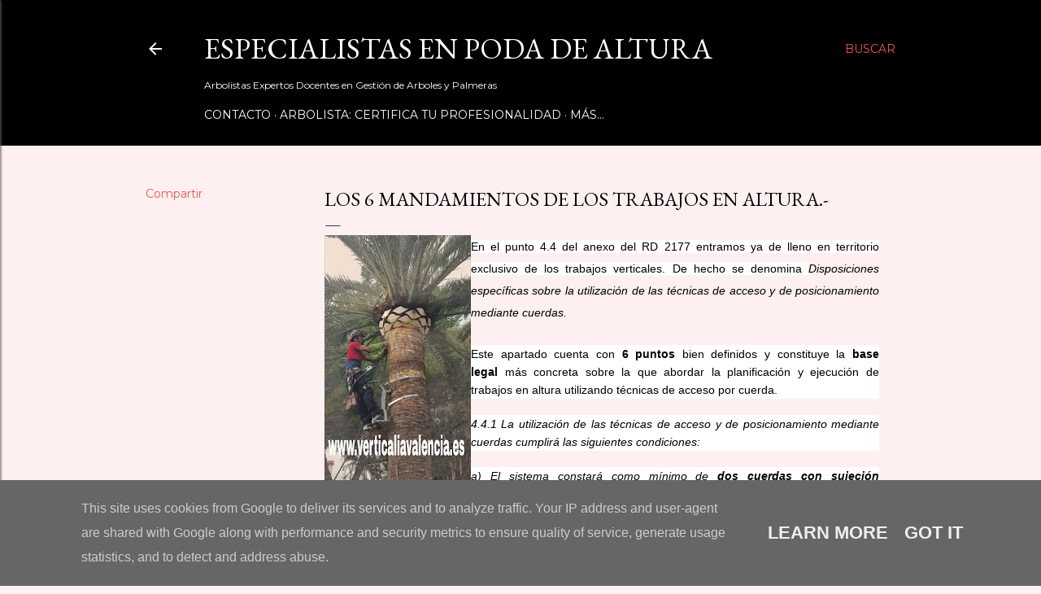

--- FILE ---
content_type: text/html; charset=UTF-8
request_url: https://www.verticaliavalencia.es/2015/09/los-6-mandamientos-de-los-trabajos-en.html
body_size: 28538
content:
<!DOCTYPE html>
<html dir='ltr' lang='es'>
<head>
<meta content='width=device-width, initial-scale=1' name='viewport'/>
<title>Los 6 mandamientos de los trabajos en altura.-</title>
<meta content='text/html; charset=UTF-8' http-equiv='Content-Type'/>
<!-- Chrome, Firefox OS and Opera -->
<meta content='#fef0f0' name='theme-color'/>
<!-- Windows Phone -->
<meta content='#fef0f0' name='msapplication-navbutton-color'/>
<meta content='blogger' name='generator'/>
<link href='https://www.verticaliavalencia.es/favicon.ico' rel='icon' type='image/x-icon'/>
<link href='https://www.verticaliavalencia.es/2015/09/los-6-mandamientos-de-los-trabajos-en.html' rel='canonical'/>
<link rel="alternate" type="application/atom+xml" title="Especialistas en Poda de Altura   - Atom" href="https://www.verticaliavalencia.es/feeds/posts/default" />
<link rel="alternate" type="application/rss+xml" title="Especialistas en Poda de Altura   - RSS" href="https://www.verticaliavalencia.es/feeds/posts/default?alt=rss" />
<link rel="service.post" type="application/atom+xml" title="Especialistas en Poda de Altura   - Atom" href="https://www.blogger.com/feeds/9006091318462993035/posts/default" />

<link rel="alternate" type="application/atom+xml" title="Especialistas en Poda de Altura   - Atom" href="https://www.verticaliavalencia.es/feeds/6481775720064065396/comments/default" />
<!--Can't find substitution for tag [blog.ieCssRetrofitLinks]-->
<link href='https://blogger.googleusercontent.com/img/b/R29vZ2xl/AVvXsEiidDXPWy2bOfI4sQ7Snhi_wzoMu4ihC0AXmzJSF5rQ331Jg0SOOLBFgP1dLfF7mlIxLwkG22bE1-b_aoeZT6RA9Vn2mS_W9p3dvvo_61mXPWtt1i8u27RtYFCEwNF11mAgkuGiYJdtvdU/s320/PicsArt_09-07-12.48.15.jpg' rel='image_src'/>
<meta content='https://www.verticaliavalencia.es/2015/09/los-6-mandamientos-de-los-trabajos-en.html' property='og:url'/>
<meta content='Los 6 mandamientos de los trabajos en altura.-' property='og:title'/>
<meta content='Formación, Poda de Arboles, Poda de  Palmeras, Escuela de Arboricultura, Cursos de Poda en Altura  654101265' property='og:description'/>
<meta content='https://blogger.googleusercontent.com/img/b/R29vZ2xl/AVvXsEiidDXPWy2bOfI4sQ7Snhi_wzoMu4ihC0AXmzJSF5rQ331Jg0SOOLBFgP1dLfF7mlIxLwkG22bE1-b_aoeZT6RA9Vn2mS_W9p3dvvo_61mXPWtt1i8u27RtYFCEwNF11mAgkuGiYJdtvdU/w1200-h630-p-k-no-nu/PicsArt_09-07-12.48.15.jpg' property='og:image'/>
<style type='text/css'>@font-face{font-family:'EB Garamond';font-style:normal;font-weight:400;font-display:swap;src:url(//fonts.gstatic.com/s/ebgaramond/v32/SlGDmQSNjdsmc35JDF1K5E55YMjF_7DPuGi-6_RkCY9_WamXgHlIbvw.woff2)format('woff2');unicode-range:U+0460-052F,U+1C80-1C8A,U+20B4,U+2DE0-2DFF,U+A640-A69F,U+FE2E-FE2F;}@font-face{font-family:'EB Garamond';font-style:normal;font-weight:400;font-display:swap;src:url(//fonts.gstatic.com/s/ebgaramond/v32/SlGDmQSNjdsmc35JDF1K5E55YMjF_7DPuGi-6_RkAI9_WamXgHlIbvw.woff2)format('woff2');unicode-range:U+0301,U+0400-045F,U+0490-0491,U+04B0-04B1,U+2116;}@font-face{font-family:'EB Garamond';font-style:normal;font-weight:400;font-display:swap;src:url(//fonts.gstatic.com/s/ebgaramond/v32/SlGDmQSNjdsmc35JDF1K5E55YMjF_7DPuGi-6_RkCI9_WamXgHlIbvw.woff2)format('woff2');unicode-range:U+1F00-1FFF;}@font-face{font-family:'EB Garamond';font-style:normal;font-weight:400;font-display:swap;src:url(//fonts.gstatic.com/s/ebgaramond/v32/SlGDmQSNjdsmc35JDF1K5E55YMjF_7DPuGi-6_RkB49_WamXgHlIbvw.woff2)format('woff2');unicode-range:U+0370-0377,U+037A-037F,U+0384-038A,U+038C,U+038E-03A1,U+03A3-03FF;}@font-face{font-family:'EB Garamond';font-style:normal;font-weight:400;font-display:swap;src:url(//fonts.gstatic.com/s/ebgaramond/v32/SlGDmQSNjdsmc35JDF1K5E55YMjF_7DPuGi-6_RkC49_WamXgHlIbvw.woff2)format('woff2');unicode-range:U+0102-0103,U+0110-0111,U+0128-0129,U+0168-0169,U+01A0-01A1,U+01AF-01B0,U+0300-0301,U+0303-0304,U+0308-0309,U+0323,U+0329,U+1EA0-1EF9,U+20AB;}@font-face{font-family:'EB Garamond';font-style:normal;font-weight:400;font-display:swap;src:url(//fonts.gstatic.com/s/ebgaramond/v32/SlGDmQSNjdsmc35JDF1K5E55YMjF_7DPuGi-6_RkCo9_WamXgHlIbvw.woff2)format('woff2');unicode-range:U+0100-02BA,U+02BD-02C5,U+02C7-02CC,U+02CE-02D7,U+02DD-02FF,U+0304,U+0308,U+0329,U+1D00-1DBF,U+1E00-1E9F,U+1EF2-1EFF,U+2020,U+20A0-20AB,U+20AD-20C0,U+2113,U+2C60-2C7F,U+A720-A7FF;}@font-face{font-family:'EB Garamond';font-style:normal;font-weight:400;font-display:swap;src:url(//fonts.gstatic.com/s/ebgaramond/v32/SlGDmQSNjdsmc35JDF1K5E55YMjF_7DPuGi-6_RkBI9_WamXgHlI.woff2)format('woff2');unicode-range:U+0000-00FF,U+0131,U+0152-0153,U+02BB-02BC,U+02C6,U+02DA,U+02DC,U+0304,U+0308,U+0329,U+2000-206F,U+20AC,U+2122,U+2191,U+2193,U+2212,U+2215,U+FEFF,U+FFFD;}@font-face{font-family:'Lora';font-style:normal;font-weight:400;font-display:swap;src:url(//fonts.gstatic.com/s/lora/v37/0QI6MX1D_JOuGQbT0gvTJPa787weuxJMkq18ndeYxZ2JTg.woff2)format('woff2');unicode-range:U+0460-052F,U+1C80-1C8A,U+20B4,U+2DE0-2DFF,U+A640-A69F,U+FE2E-FE2F;}@font-face{font-family:'Lora';font-style:normal;font-weight:400;font-display:swap;src:url(//fonts.gstatic.com/s/lora/v37/0QI6MX1D_JOuGQbT0gvTJPa787weuxJFkq18ndeYxZ2JTg.woff2)format('woff2');unicode-range:U+0301,U+0400-045F,U+0490-0491,U+04B0-04B1,U+2116;}@font-face{font-family:'Lora';font-style:normal;font-weight:400;font-display:swap;src:url(//fonts.gstatic.com/s/lora/v37/0QI6MX1D_JOuGQbT0gvTJPa787weuxI9kq18ndeYxZ2JTg.woff2)format('woff2');unicode-range:U+0302-0303,U+0305,U+0307-0308,U+0310,U+0312,U+0315,U+031A,U+0326-0327,U+032C,U+032F-0330,U+0332-0333,U+0338,U+033A,U+0346,U+034D,U+0391-03A1,U+03A3-03A9,U+03B1-03C9,U+03D1,U+03D5-03D6,U+03F0-03F1,U+03F4-03F5,U+2016-2017,U+2034-2038,U+203C,U+2040,U+2043,U+2047,U+2050,U+2057,U+205F,U+2070-2071,U+2074-208E,U+2090-209C,U+20D0-20DC,U+20E1,U+20E5-20EF,U+2100-2112,U+2114-2115,U+2117-2121,U+2123-214F,U+2190,U+2192,U+2194-21AE,U+21B0-21E5,U+21F1-21F2,U+21F4-2211,U+2213-2214,U+2216-22FF,U+2308-230B,U+2310,U+2319,U+231C-2321,U+2336-237A,U+237C,U+2395,U+239B-23B7,U+23D0,U+23DC-23E1,U+2474-2475,U+25AF,U+25B3,U+25B7,U+25BD,U+25C1,U+25CA,U+25CC,U+25FB,U+266D-266F,U+27C0-27FF,U+2900-2AFF,U+2B0E-2B11,U+2B30-2B4C,U+2BFE,U+3030,U+FF5B,U+FF5D,U+1D400-1D7FF,U+1EE00-1EEFF;}@font-face{font-family:'Lora';font-style:normal;font-weight:400;font-display:swap;src:url(//fonts.gstatic.com/s/lora/v37/0QI6MX1D_JOuGQbT0gvTJPa787weuxIvkq18ndeYxZ2JTg.woff2)format('woff2');unicode-range:U+0001-000C,U+000E-001F,U+007F-009F,U+20DD-20E0,U+20E2-20E4,U+2150-218F,U+2190,U+2192,U+2194-2199,U+21AF,U+21E6-21F0,U+21F3,U+2218-2219,U+2299,U+22C4-22C6,U+2300-243F,U+2440-244A,U+2460-24FF,U+25A0-27BF,U+2800-28FF,U+2921-2922,U+2981,U+29BF,U+29EB,U+2B00-2BFF,U+4DC0-4DFF,U+FFF9-FFFB,U+10140-1018E,U+10190-1019C,U+101A0,U+101D0-101FD,U+102E0-102FB,U+10E60-10E7E,U+1D2C0-1D2D3,U+1D2E0-1D37F,U+1F000-1F0FF,U+1F100-1F1AD,U+1F1E6-1F1FF,U+1F30D-1F30F,U+1F315,U+1F31C,U+1F31E,U+1F320-1F32C,U+1F336,U+1F378,U+1F37D,U+1F382,U+1F393-1F39F,U+1F3A7-1F3A8,U+1F3AC-1F3AF,U+1F3C2,U+1F3C4-1F3C6,U+1F3CA-1F3CE,U+1F3D4-1F3E0,U+1F3ED,U+1F3F1-1F3F3,U+1F3F5-1F3F7,U+1F408,U+1F415,U+1F41F,U+1F426,U+1F43F,U+1F441-1F442,U+1F444,U+1F446-1F449,U+1F44C-1F44E,U+1F453,U+1F46A,U+1F47D,U+1F4A3,U+1F4B0,U+1F4B3,U+1F4B9,U+1F4BB,U+1F4BF,U+1F4C8-1F4CB,U+1F4D6,U+1F4DA,U+1F4DF,U+1F4E3-1F4E6,U+1F4EA-1F4ED,U+1F4F7,U+1F4F9-1F4FB,U+1F4FD-1F4FE,U+1F503,U+1F507-1F50B,U+1F50D,U+1F512-1F513,U+1F53E-1F54A,U+1F54F-1F5FA,U+1F610,U+1F650-1F67F,U+1F687,U+1F68D,U+1F691,U+1F694,U+1F698,U+1F6AD,U+1F6B2,U+1F6B9-1F6BA,U+1F6BC,U+1F6C6-1F6CF,U+1F6D3-1F6D7,U+1F6E0-1F6EA,U+1F6F0-1F6F3,U+1F6F7-1F6FC,U+1F700-1F7FF,U+1F800-1F80B,U+1F810-1F847,U+1F850-1F859,U+1F860-1F887,U+1F890-1F8AD,U+1F8B0-1F8BB,U+1F8C0-1F8C1,U+1F900-1F90B,U+1F93B,U+1F946,U+1F984,U+1F996,U+1F9E9,U+1FA00-1FA6F,U+1FA70-1FA7C,U+1FA80-1FA89,U+1FA8F-1FAC6,U+1FACE-1FADC,U+1FADF-1FAE9,U+1FAF0-1FAF8,U+1FB00-1FBFF;}@font-face{font-family:'Lora';font-style:normal;font-weight:400;font-display:swap;src:url(//fonts.gstatic.com/s/lora/v37/0QI6MX1D_JOuGQbT0gvTJPa787weuxJOkq18ndeYxZ2JTg.woff2)format('woff2');unicode-range:U+0102-0103,U+0110-0111,U+0128-0129,U+0168-0169,U+01A0-01A1,U+01AF-01B0,U+0300-0301,U+0303-0304,U+0308-0309,U+0323,U+0329,U+1EA0-1EF9,U+20AB;}@font-face{font-family:'Lora';font-style:normal;font-weight:400;font-display:swap;src:url(//fonts.gstatic.com/s/lora/v37/0QI6MX1D_JOuGQbT0gvTJPa787weuxJPkq18ndeYxZ2JTg.woff2)format('woff2');unicode-range:U+0100-02BA,U+02BD-02C5,U+02C7-02CC,U+02CE-02D7,U+02DD-02FF,U+0304,U+0308,U+0329,U+1D00-1DBF,U+1E00-1E9F,U+1EF2-1EFF,U+2020,U+20A0-20AB,U+20AD-20C0,U+2113,U+2C60-2C7F,U+A720-A7FF;}@font-face{font-family:'Lora';font-style:normal;font-weight:400;font-display:swap;src:url(//fonts.gstatic.com/s/lora/v37/0QI6MX1D_JOuGQbT0gvTJPa787weuxJBkq18ndeYxZ0.woff2)format('woff2');unicode-range:U+0000-00FF,U+0131,U+0152-0153,U+02BB-02BC,U+02C6,U+02DA,U+02DC,U+0304,U+0308,U+0329,U+2000-206F,U+20AC,U+2122,U+2191,U+2193,U+2212,U+2215,U+FEFF,U+FFFD;}@font-face{font-family:'Montserrat';font-style:normal;font-weight:400;font-display:swap;src:url(//fonts.gstatic.com/s/montserrat/v31/JTUSjIg1_i6t8kCHKm459WRhyyTh89ZNpQ.woff2)format('woff2');unicode-range:U+0460-052F,U+1C80-1C8A,U+20B4,U+2DE0-2DFF,U+A640-A69F,U+FE2E-FE2F;}@font-face{font-family:'Montserrat';font-style:normal;font-weight:400;font-display:swap;src:url(//fonts.gstatic.com/s/montserrat/v31/JTUSjIg1_i6t8kCHKm459W1hyyTh89ZNpQ.woff2)format('woff2');unicode-range:U+0301,U+0400-045F,U+0490-0491,U+04B0-04B1,U+2116;}@font-face{font-family:'Montserrat';font-style:normal;font-weight:400;font-display:swap;src:url(//fonts.gstatic.com/s/montserrat/v31/JTUSjIg1_i6t8kCHKm459WZhyyTh89ZNpQ.woff2)format('woff2');unicode-range:U+0102-0103,U+0110-0111,U+0128-0129,U+0168-0169,U+01A0-01A1,U+01AF-01B0,U+0300-0301,U+0303-0304,U+0308-0309,U+0323,U+0329,U+1EA0-1EF9,U+20AB;}@font-face{font-family:'Montserrat';font-style:normal;font-weight:400;font-display:swap;src:url(//fonts.gstatic.com/s/montserrat/v31/JTUSjIg1_i6t8kCHKm459WdhyyTh89ZNpQ.woff2)format('woff2');unicode-range:U+0100-02BA,U+02BD-02C5,U+02C7-02CC,U+02CE-02D7,U+02DD-02FF,U+0304,U+0308,U+0329,U+1D00-1DBF,U+1E00-1E9F,U+1EF2-1EFF,U+2020,U+20A0-20AB,U+20AD-20C0,U+2113,U+2C60-2C7F,U+A720-A7FF;}@font-face{font-family:'Montserrat';font-style:normal;font-weight:400;font-display:swap;src:url(//fonts.gstatic.com/s/montserrat/v31/JTUSjIg1_i6t8kCHKm459WlhyyTh89Y.woff2)format('woff2');unicode-range:U+0000-00FF,U+0131,U+0152-0153,U+02BB-02BC,U+02C6,U+02DA,U+02DC,U+0304,U+0308,U+0329,U+2000-206F,U+20AC,U+2122,U+2191,U+2193,U+2212,U+2215,U+FEFF,U+FFFD;}@font-face{font-family:'Montserrat';font-style:normal;font-weight:700;font-display:swap;src:url(//fonts.gstatic.com/s/montserrat/v31/JTUSjIg1_i6t8kCHKm459WRhyyTh89ZNpQ.woff2)format('woff2');unicode-range:U+0460-052F,U+1C80-1C8A,U+20B4,U+2DE0-2DFF,U+A640-A69F,U+FE2E-FE2F;}@font-face{font-family:'Montserrat';font-style:normal;font-weight:700;font-display:swap;src:url(//fonts.gstatic.com/s/montserrat/v31/JTUSjIg1_i6t8kCHKm459W1hyyTh89ZNpQ.woff2)format('woff2');unicode-range:U+0301,U+0400-045F,U+0490-0491,U+04B0-04B1,U+2116;}@font-face{font-family:'Montserrat';font-style:normal;font-weight:700;font-display:swap;src:url(//fonts.gstatic.com/s/montserrat/v31/JTUSjIg1_i6t8kCHKm459WZhyyTh89ZNpQ.woff2)format('woff2');unicode-range:U+0102-0103,U+0110-0111,U+0128-0129,U+0168-0169,U+01A0-01A1,U+01AF-01B0,U+0300-0301,U+0303-0304,U+0308-0309,U+0323,U+0329,U+1EA0-1EF9,U+20AB;}@font-face{font-family:'Montserrat';font-style:normal;font-weight:700;font-display:swap;src:url(//fonts.gstatic.com/s/montserrat/v31/JTUSjIg1_i6t8kCHKm459WdhyyTh89ZNpQ.woff2)format('woff2');unicode-range:U+0100-02BA,U+02BD-02C5,U+02C7-02CC,U+02CE-02D7,U+02DD-02FF,U+0304,U+0308,U+0329,U+1D00-1DBF,U+1E00-1E9F,U+1EF2-1EFF,U+2020,U+20A0-20AB,U+20AD-20C0,U+2113,U+2C60-2C7F,U+A720-A7FF;}@font-face{font-family:'Montserrat';font-style:normal;font-weight:700;font-display:swap;src:url(//fonts.gstatic.com/s/montserrat/v31/JTUSjIg1_i6t8kCHKm459WlhyyTh89Y.woff2)format('woff2');unicode-range:U+0000-00FF,U+0131,U+0152-0153,U+02BB-02BC,U+02C6,U+02DA,U+02DC,U+0304,U+0308,U+0329,U+2000-206F,U+20AC,U+2122,U+2191,U+2193,U+2212,U+2215,U+FEFF,U+FFFD;}</style>
<style id='page-skin-1' type='text/css'><!--
/*! normalize.css v3.0.1 | MIT License | git.io/normalize */html{font-family:sans-serif;-ms-text-size-adjust:100%;-webkit-text-size-adjust:100%}body{margin:0}article,aside,details,figcaption,figure,footer,header,hgroup,main,nav,section,summary{display:block}audio,canvas,progress,video{display:inline-block;vertical-align:baseline}audio:not([controls]){display:none;height:0}[hidden],template{display:none}a{background:transparent}a:active,a:hover{outline:0}abbr[title]{border-bottom:1px dotted}b,strong{font-weight:bold}dfn{font-style:italic}h1{font-size:2em;margin:.67em 0}mark{background:#ff0;color:#000}small{font-size:80%}sub,sup{font-size:75%;line-height:0;position:relative;vertical-align:baseline}sup{top:-0.5em}sub{bottom:-0.25em}img{border:0}svg:not(:root){overflow:hidden}figure{margin:1em 40px}hr{-moz-box-sizing:content-box;box-sizing:content-box;height:0}pre{overflow:auto}code,kbd,pre,samp{font-family:monospace,monospace;font-size:1em}button,input,optgroup,select,textarea{color:inherit;font:inherit;margin:0}button{overflow:visible}button,select{text-transform:none}button,html input[type="button"],input[type="reset"],input[type="submit"]{-webkit-appearance:button;cursor:pointer}button[disabled],html input[disabled]{cursor:default}button::-moz-focus-inner,input::-moz-focus-inner{border:0;padding:0}input{line-height:normal}input[type="checkbox"],input[type="radio"]{box-sizing:border-box;padding:0}input[type="number"]::-webkit-inner-spin-button,input[type="number"]::-webkit-outer-spin-button{height:auto}input[type="search"]{-webkit-appearance:textfield;-moz-box-sizing:content-box;-webkit-box-sizing:content-box;box-sizing:content-box}input[type="search"]::-webkit-search-cancel-button,input[type="search"]::-webkit-search-decoration{-webkit-appearance:none}fieldset{border:1px solid #c0c0c0;margin:0 2px;padding:.35em .625em .75em}legend{border:0;padding:0}textarea{overflow:auto}optgroup{font-weight:bold}table{border-collapse:collapse;border-spacing:0}td,th{padding:0}
/*!************************************************
* Blogger Template Style
* Name: Soho
**************************************************/
body{
overflow-wrap:break-word;
word-break:break-word;
word-wrap:break-word
}
.hidden{
display:none
}
.invisible{
visibility:hidden
}
.container::after,.float-container::after{
clear:both;
content:"";
display:table
}
.clearboth{
clear:both
}
#comments .comment .comment-actions,.subscribe-popup .FollowByEmail .follow-by-email-submit{
background:0 0;
border:0;
box-shadow:none;
color:#ec5757;
cursor:pointer;
font-size:14px;
font-weight:700;
outline:0;
text-decoration:none;
text-transform:uppercase;
width:auto
}
.dim-overlay{
background-color:rgba(0,0,0,.54);
height:100vh;
left:0;
position:fixed;
top:0;
width:100%
}
#sharing-dim-overlay{
background-color:transparent
}
input::-ms-clear{
display:none
}
.blogger-logo,.svg-icon-24.blogger-logo{
fill:#ff9800;
opacity:1
}
.loading-spinner-large{
-webkit-animation:mspin-rotate 1.568s infinite linear;
animation:mspin-rotate 1.568s infinite linear;
height:48px;
overflow:hidden;
position:absolute;
width:48px;
z-index:200
}
.loading-spinner-large>div{
-webkit-animation:mspin-revrot 5332ms infinite steps(4);
animation:mspin-revrot 5332ms infinite steps(4)
}
.loading-spinner-large>div>div{
-webkit-animation:mspin-singlecolor-large-film 1333ms infinite steps(81);
animation:mspin-singlecolor-large-film 1333ms infinite steps(81);
background-size:100%;
height:48px;
width:3888px
}
.mspin-black-large>div>div,.mspin-grey_54-large>div>div{
background-image:url(https://www.blogblog.com/indie/mspin_black_large.svg)
}
.mspin-white-large>div>div{
background-image:url(https://www.blogblog.com/indie/mspin_white_large.svg)
}
.mspin-grey_54-large{
opacity:.54
}
@-webkit-keyframes mspin-singlecolor-large-film{
from{
-webkit-transform:translateX(0);
transform:translateX(0)
}
to{
-webkit-transform:translateX(-3888px);
transform:translateX(-3888px)
}
}
@keyframes mspin-singlecolor-large-film{
from{
-webkit-transform:translateX(0);
transform:translateX(0)
}
to{
-webkit-transform:translateX(-3888px);
transform:translateX(-3888px)
}
}
@-webkit-keyframes mspin-rotate{
from{
-webkit-transform:rotate(0);
transform:rotate(0)
}
to{
-webkit-transform:rotate(360deg);
transform:rotate(360deg)
}
}
@keyframes mspin-rotate{
from{
-webkit-transform:rotate(0);
transform:rotate(0)
}
to{
-webkit-transform:rotate(360deg);
transform:rotate(360deg)
}
}
@-webkit-keyframes mspin-revrot{
from{
-webkit-transform:rotate(0);
transform:rotate(0)
}
to{
-webkit-transform:rotate(-360deg);
transform:rotate(-360deg)
}
}
@keyframes mspin-revrot{
from{
-webkit-transform:rotate(0);
transform:rotate(0)
}
to{
-webkit-transform:rotate(-360deg);
transform:rotate(-360deg)
}
}
.skip-navigation{
background-color:#fff;
box-sizing:border-box;
color:#000;
display:block;
height:0;
left:0;
line-height:50px;
overflow:hidden;
padding-top:0;
position:fixed;
text-align:center;
top:0;
-webkit-transition:box-shadow .3s,height .3s,padding-top .3s;
transition:box-shadow .3s,height .3s,padding-top .3s;
width:100%;
z-index:900
}
.skip-navigation:focus{
box-shadow:0 4px 5px 0 rgba(0,0,0,.14),0 1px 10px 0 rgba(0,0,0,.12),0 2px 4px -1px rgba(0,0,0,.2);
height:50px
}
#main{
outline:0
}
.main-heading{
position:absolute;
clip:rect(1px,1px,1px,1px);
padding:0;
border:0;
height:1px;
width:1px;
overflow:hidden
}
.Attribution{
margin-top:1em;
text-align:center
}
.Attribution .blogger img,.Attribution .blogger svg{
vertical-align:bottom
}
.Attribution .blogger img{
margin-right:.5em
}
.Attribution div{
line-height:24px;
margin-top:.5em
}
.Attribution .copyright,.Attribution .image-attribution{
font-size:.7em;
margin-top:1.5em
}
.BLOG_mobile_video_class{
display:none
}
.bg-photo{
background-attachment:scroll!important
}
body .CSS_LIGHTBOX{
z-index:900
}
.extendable .show-less,.extendable .show-more{
border-color:#ec5757;
color:#ec5757;
margin-top:8px
}
.extendable .show-less.hidden,.extendable .show-more.hidden{
display:none
}
.inline-ad{
display:none;
max-width:100%;
overflow:hidden
}
.adsbygoogle{
display:block
}
#cookieChoiceInfo{
bottom:0;
top:auto
}
iframe.b-hbp-video{
border:0
}
.post-body img{
max-width:100%
}
.post-body iframe{
max-width:100%
}
.post-body a[imageanchor="1"]{
display:inline-block
}
.byline{
margin-right:1em
}
.byline:last-child{
margin-right:0
}
.link-copied-dialog{
max-width:520px;
outline:0
}
.link-copied-dialog .modal-dialog-buttons{
margin-top:8px
}
.link-copied-dialog .goog-buttonset-default{
background:0 0;
border:0
}
.link-copied-dialog .goog-buttonset-default:focus{
outline:0
}
.paging-control-container{
margin-bottom:16px
}
.paging-control-container .paging-control{
display:inline-block
}
.paging-control-container .comment-range-text::after,.paging-control-container .paging-control{
color:#ec5757
}
.paging-control-container .comment-range-text,.paging-control-container .paging-control{
margin-right:8px
}
.paging-control-container .comment-range-text::after,.paging-control-container .paging-control::after{
content:"\b7";
cursor:default;
padding-left:8px;
pointer-events:none
}
.paging-control-container .comment-range-text:last-child::after,.paging-control-container .paging-control:last-child::after{
content:none
}
.byline.reactions iframe{
height:20px
}
.b-notification{
color:#000;
background-color:#fff;
border-bottom:solid 1px #000;
box-sizing:border-box;
padding:16px 32px;
text-align:center
}
.b-notification.visible{
-webkit-transition:margin-top .3s cubic-bezier(.4,0,.2,1);
transition:margin-top .3s cubic-bezier(.4,0,.2,1)
}
.b-notification.invisible{
position:absolute
}
.b-notification-close{
position:absolute;
right:8px;
top:8px
}
.no-posts-message{
line-height:40px;
text-align:center
}
@media screen and (max-width:1162px){
body.item-view .post-body a[imageanchor="1"][style*="float: left;"],body.item-view .post-body a[imageanchor="1"][style*="float: right;"]{
float:none!important;
clear:none!important
}
body.item-view .post-body a[imageanchor="1"] img{
display:block;
height:auto;
margin:0 auto
}
body.item-view .post-body>.separator:first-child>a[imageanchor="1"]:first-child{
margin-top:20px
}
.post-body a[imageanchor]{
display:block
}
body.item-view .post-body a[imageanchor="1"]{
margin-left:0!important;
margin-right:0!important
}
body.item-view .post-body a[imageanchor="1"]+a[imageanchor="1"]{
margin-top:16px
}
}
.item-control{
display:none
}
#comments{
border-top:1px dashed rgba(0,0,0,.54);
margin-top:20px;
padding:20px
}
#comments .comment-thread ol{
margin:0;
padding-left:0;
padding-left:0
}
#comments .comment .comment-replybox-single,#comments .comment-thread .comment-replies{
margin-left:60px
}
#comments .comment-thread .thread-count{
display:none
}
#comments .comment{
list-style-type:none;
padding:0 0 30px;
position:relative
}
#comments .comment .comment{
padding-bottom:8px
}
.comment .avatar-image-container{
position:absolute
}
.comment .avatar-image-container img{
border-radius:50%
}
.avatar-image-container svg,.comment .avatar-image-container .avatar-icon{
border-radius:50%;
border:solid 1px #000000;
box-sizing:border-box;
fill:#000000;
height:35px;
margin:0;
padding:7px;
width:35px
}
.comment .comment-block{
margin-top:10px;
margin-left:60px;
padding-bottom:0
}
#comments .comment-author-header-wrapper{
margin-left:40px
}
#comments .comment .thread-expanded .comment-block{
padding-bottom:20px
}
#comments .comment .comment-header .user,#comments .comment .comment-header .user a{
color:#000000;
font-style:normal;
font-weight:700
}
#comments .comment .comment-actions{
bottom:0;
margin-bottom:15px;
position:absolute
}
#comments .comment .comment-actions>*{
margin-right:8px
}
#comments .comment .comment-header .datetime{
bottom:0;
color:#5f5f5f;
display:inline-block;
font-size:13px;
font-style:italic;
margin-left:8px
}
#comments .comment .comment-footer .comment-timestamp a,#comments .comment .comment-header .datetime a{
color:#5f5f5f
}
#comments .comment .comment-content,.comment .comment-body{
margin-top:12px;
word-break:break-word
}
.comment-body{
margin-bottom:12px
}
#comments.embed[data-num-comments="0"]{
border:0;
margin-top:0;
padding-top:0
}
#comments.embed[data-num-comments="0"] #comment-post-message,#comments.embed[data-num-comments="0"] div.comment-form>p,#comments.embed[data-num-comments="0"] p.comment-footer{
display:none
}
#comment-editor-src{
display:none
}
.comments .comments-content .loadmore.loaded{
max-height:0;
opacity:0;
overflow:hidden
}
.extendable .remaining-items{
height:0;
overflow:hidden;
-webkit-transition:height .3s cubic-bezier(.4,0,.2,1);
transition:height .3s cubic-bezier(.4,0,.2,1)
}
.extendable .remaining-items.expanded{
height:auto
}
.svg-icon-24,.svg-icon-24-button{
cursor:pointer;
height:24px;
width:24px;
min-width:24px
}
.touch-icon{
margin:-12px;
padding:12px
}
.touch-icon:active,.touch-icon:focus{
background-color:rgba(153,153,153,.4);
border-radius:50%
}
svg:not(:root).touch-icon{
overflow:visible
}
html[dir=rtl] .rtl-reversible-icon{
-webkit-transform:scaleX(-1);
-ms-transform:scaleX(-1);
transform:scaleX(-1)
}
.svg-icon-24-button,.touch-icon-button{
background:0 0;
border:0;
margin:0;
outline:0;
padding:0
}
.touch-icon-button .touch-icon:active,.touch-icon-button .touch-icon:focus{
background-color:transparent
}
.touch-icon-button:active .touch-icon,.touch-icon-button:focus .touch-icon{
background-color:rgba(153,153,153,.4);
border-radius:50%
}
.Profile .default-avatar-wrapper .avatar-icon{
border-radius:50%;
border:solid 1px #000000;
box-sizing:border-box;
fill:#000000;
margin:0
}
.Profile .individual .default-avatar-wrapper .avatar-icon{
padding:25px
}
.Profile .individual .avatar-icon,.Profile .individual .profile-img{
height:120px;
width:120px
}
.Profile .team .default-avatar-wrapper .avatar-icon{
padding:8px
}
.Profile .team .avatar-icon,.Profile .team .default-avatar-wrapper,.Profile .team .profile-img{
height:40px;
width:40px
}
.snippet-container{
margin:0;
position:relative;
overflow:hidden
}
.snippet-fade{
bottom:0;
box-sizing:border-box;
position:absolute;
width:96px
}
.snippet-fade{
right:0
}
.snippet-fade:after{
content:"\2026"
}
.snippet-fade:after{
float:right
}
.centered-top-container.sticky{
left:0;
position:fixed;
right:0;
top:0;
width:auto;
z-index:50;
-webkit-transition-property:opacity,-webkit-transform;
transition-property:opacity,-webkit-transform;
transition-property:transform,opacity;
transition-property:transform,opacity,-webkit-transform;
-webkit-transition-duration:.2s;
transition-duration:.2s;
-webkit-transition-timing-function:cubic-bezier(.4,0,.2,1);
transition-timing-function:cubic-bezier(.4,0,.2,1)
}
.centered-top-placeholder{
display:none
}
.collapsed-header .centered-top-placeholder{
display:block
}
.centered-top-container .Header .replaced h1,.centered-top-placeholder .Header .replaced h1{
display:none
}
.centered-top-container.sticky .Header .replaced h1{
display:block
}
.centered-top-container.sticky .Header .header-widget{
background:0 0
}
.centered-top-container.sticky .Header .header-image-wrapper{
display:none
}
.centered-top-container img,.centered-top-placeholder img{
max-width:100%
}
.collapsible{
-webkit-transition:height .3s cubic-bezier(.4,0,.2,1);
transition:height .3s cubic-bezier(.4,0,.2,1)
}
.collapsible,.collapsible>summary{
display:block;
overflow:hidden
}
.collapsible>:not(summary){
display:none
}
.collapsible[open]>:not(summary){
display:block
}
.collapsible:focus,.collapsible>summary:focus{
outline:0
}
.collapsible>summary{
cursor:pointer;
display:block;
padding:0
}
.collapsible:focus>summary,.collapsible>summary:focus{
background-color:transparent
}
.collapsible>summary::-webkit-details-marker{
display:none
}
.collapsible-title{
-webkit-box-align:center;
-webkit-align-items:center;
-ms-flex-align:center;
align-items:center;
display:-webkit-box;
display:-webkit-flex;
display:-ms-flexbox;
display:flex
}
.collapsible-title .title{
-webkit-box-flex:1;
-webkit-flex:1 1 auto;
-ms-flex:1 1 auto;
flex:1 1 auto;
-webkit-box-ordinal-group:1;
-webkit-order:0;
-ms-flex-order:0;
order:0;
overflow:hidden;
text-overflow:ellipsis;
white-space:nowrap
}
.collapsible-title .chevron-down,.collapsible[open] .collapsible-title .chevron-up{
display:block
}
.collapsible-title .chevron-up,.collapsible[open] .collapsible-title .chevron-down{
display:none
}
.flat-button{
cursor:pointer;
display:inline-block;
font-weight:700;
text-transform:uppercase;
border-radius:2px;
padding:8px;
margin:-8px
}
.flat-icon-button{
background:0 0;
border:0;
margin:0;
outline:0;
padding:0;
margin:-12px;
padding:12px;
cursor:pointer;
box-sizing:content-box;
display:inline-block;
line-height:0
}
.flat-icon-button,.flat-icon-button .splash-wrapper{
border-radius:50%
}
.flat-icon-button .splash.animate{
-webkit-animation-duration:.3s;
animation-duration:.3s
}
.overflowable-container{
max-height:28px;
overflow:hidden;
position:relative
}
.overflow-button{
cursor:pointer
}
#overflowable-dim-overlay{
background:0 0
}
.overflow-popup{
box-shadow:0 2px 2px 0 rgba(0,0,0,.14),0 3px 1px -2px rgba(0,0,0,.2),0 1px 5px 0 rgba(0,0,0,.12);
background-color:#000000;
left:0;
max-width:calc(100% - 32px);
position:absolute;
top:0;
visibility:hidden;
z-index:101
}
.overflow-popup ul{
list-style:none
}
.overflow-popup .tabs li,.overflow-popup li{
display:block;
height:auto
}
.overflow-popup .tabs li{
padding-left:0;
padding-right:0
}
.overflow-button.hidden,.overflow-popup .tabs li.hidden,.overflow-popup li.hidden{
display:none
}
.search{
display:-webkit-box;
display:-webkit-flex;
display:-ms-flexbox;
display:flex;
line-height:24px;
width:24px
}
.search.focused{
width:100%
}
.search.focused .section{
width:100%
}
.search form{
z-index:101
}
.search h3{
display:none
}
.search form{
display:-webkit-box;
display:-webkit-flex;
display:-ms-flexbox;
display:flex;
-webkit-box-flex:1;
-webkit-flex:1 0 0;
-ms-flex:1 0 0px;
flex:1 0 0;
border-bottom:solid 1px transparent;
padding-bottom:8px
}
.search form>*{
display:none
}
.search.focused form>*{
display:block
}
.search .search-input label{
display:none
}
.centered-top-placeholder.cloned .search form{
z-index:30
}
.search.focused form{
border-color:#ffffff;
position:relative;
width:auto
}
.collapsed-header .centered-top-container .search.focused form{
border-bottom-color:transparent
}
.search-expand{
-webkit-box-flex:0;
-webkit-flex:0 0 auto;
-ms-flex:0 0 auto;
flex:0 0 auto
}
.search-expand-text{
display:none
}
.search-close{
display:inline;
vertical-align:middle
}
.search-input{
-webkit-box-flex:1;
-webkit-flex:1 0 1px;
-ms-flex:1 0 1px;
flex:1 0 1px
}
.search-input input{
background:0 0;
border:0;
box-sizing:border-box;
color:#ffffff;
display:inline-block;
outline:0;
width:calc(100% - 48px)
}
.search-input input.no-cursor{
color:transparent;
text-shadow:0 0 0 #ffffff
}
.collapsed-header .centered-top-container .search-action,.collapsed-header .centered-top-container .search-input input{
color:#ffffff
}
.collapsed-header .centered-top-container .search-input input.no-cursor{
color:transparent;
text-shadow:0 0 0 #ffffff
}
.collapsed-header .centered-top-container .search-input input.no-cursor:focus,.search-input input.no-cursor:focus{
outline:0
}
.search-focused>*{
visibility:hidden
}
.search-focused .search,.search-focused .search-icon{
visibility:visible
}
.search.focused .search-action{
display:block
}
.search.focused .search-action:disabled{
opacity:.3
}
.widget.Sharing .sharing-button{
display:none
}
.widget.Sharing .sharing-buttons li{
padding:0
}
.widget.Sharing .sharing-buttons li span{
display:none
}
.post-share-buttons{
position:relative
}
.centered-bottom .share-buttons .svg-icon-24,.share-buttons .svg-icon-24{
fill:#000000
}
.sharing-open.touch-icon-button:active .touch-icon,.sharing-open.touch-icon-button:focus .touch-icon{
background-color:transparent
}
.share-buttons{
background-color:#fef0f0;
border-radius:2px;
box-shadow:0 2px 2px 0 rgba(0,0,0,.14),0 3px 1px -2px rgba(0,0,0,.2),0 1px 5px 0 rgba(0,0,0,.12);
color:#000000;
list-style:none;
margin:0;
padding:8px 0;
position:absolute;
top:-11px;
min-width:200px;
z-index:101
}
.share-buttons.hidden{
display:none
}
.sharing-button{
background:0 0;
border:0;
margin:0;
outline:0;
padding:0;
cursor:pointer
}
.share-buttons li{
margin:0;
height:48px
}
.share-buttons li:last-child{
margin-bottom:0
}
.share-buttons li .sharing-platform-button{
box-sizing:border-box;
cursor:pointer;
display:block;
height:100%;
margin-bottom:0;
padding:0 16px;
position:relative;
width:100%
}
.share-buttons li .sharing-platform-button:focus,.share-buttons li .sharing-platform-button:hover{
background-color:rgba(128,128,128,.1);
outline:0
}
.share-buttons li svg[class*=" sharing-"],.share-buttons li svg[class^=sharing-]{
position:absolute;
top:10px
}
.share-buttons li span.sharing-platform-button{
position:relative;
top:0
}
.share-buttons li .platform-sharing-text{
display:block;
font-size:16px;
line-height:48px;
white-space:nowrap
}
.share-buttons li .platform-sharing-text{
margin-left:56px
}
.sidebar-container{
background-color:#f7f7f7;
max-width:284px;
overflow-y:auto;
-webkit-transition-property:-webkit-transform;
transition-property:-webkit-transform;
transition-property:transform;
transition-property:transform,-webkit-transform;
-webkit-transition-duration:.3s;
transition-duration:.3s;
-webkit-transition-timing-function:cubic-bezier(0,0,.2,1);
transition-timing-function:cubic-bezier(0,0,.2,1);
width:284px;
z-index:101;
-webkit-overflow-scrolling:touch
}
.sidebar-container .navigation{
line-height:0;
padding:16px
}
.sidebar-container .sidebar-back{
cursor:pointer
}
.sidebar-container .widget{
background:0 0;
margin:0 16px;
padding:16px 0
}
.sidebar-container .widget .title{
color:#ffffff;
margin:0
}
.sidebar-container .widget ul{
list-style:none;
margin:0;
padding:0
}
.sidebar-container .widget ul ul{
margin-left:1em
}
.sidebar-container .widget li{
font-size:16px;
line-height:normal
}
.sidebar-container .widget+.widget{
border-top:1px dashed #ffffff
}
.BlogArchive li{
margin:16px 0
}
.BlogArchive li:last-child{
margin-bottom:0
}
.Label li a{
display:inline-block
}
.BlogArchive .post-count,.Label .label-count{
float:right;
margin-left:.25em
}
.BlogArchive .post-count::before,.Label .label-count::before{
content:"("
}
.BlogArchive .post-count::after,.Label .label-count::after{
content:")"
}
.widget.Translate .skiptranslate>div{
display:block!important
}
.widget.Profile .profile-link{
display:-webkit-box;
display:-webkit-flex;
display:-ms-flexbox;
display:flex
}
.widget.Profile .team-member .default-avatar-wrapper,.widget.Profile .team-member .profile-img{
-webkit-box-flex:0;
-webkit-flex:0 0 auto;
-ms-flex:0 0 auto;
flex:0 0 auto;
margin-right:1em
}
.widget.Profile .individual .profile-link{
-webkit-box-orient:vertical;
-webkit-box-direction:normal;
-webkit-flex-direction:column;
-ms-flex-direction:column;
flex-direction:column
}
.widget.Profile .team .profile-link .profile-name{
-webkit-align-self:center;
-ms-flex-item-align:center;
align-self:center;
display:block;
-webkit-box-flex:1;
-webkit-flex:1 1 auto;
-ms-flex:1 1 auto;
flex:1 1 auto
}
.dim-overlay{
background-color:rgba(0,0,0,.54);
z-index:100
}
body.sidebar-visible{
overflow-y:hidden
}
@media screen and (max-width:1439px){
.sidebar-container{
bottom:0;
position:fixed;
top:0;
left:0;
right:auto
}
.sidebar-container.sidebar-invisible{
-webkit-transition-timing-function:cubic-bezier(.4,0,.6,1);
transition-timing-function:cubic-bezier(.4,0,.6,1)
}
html[dir=ltr] .sidebar-container.sidebar-invisible{
-webkit-transform:translateX(-284px);
-ms-transform:translateX(-284px);
transform:translateX(-284px)
}
html[dir=rtl] .sidebar-container.sidebar-invisible{
-webkit-transform:translateX(284px);
-ms-transform:translateX(284px);
transform:translateX(284px)
}
}
@media screen and (min-width:1440px){
.sidebar-container{
position:absolute;
top:0;
left:0;
right:auto
}
.sidebar-container .navigation{
display:none
}
}
.dialog{
box-shadow:0 2px 2px 0 rgba(0,0,0,.14),0 3px 1px -2px rgba(0,0,0,.2),0 1px 5px 0 rgba(0,0,0,.12);
background:#fef0f0;
box-sizing:border-box;
color:#000000;
padding:30px;
position:fixed;
text-align:center;
width:calc(100% - 24px);
z-index:101
}
.dialog input[type=email],.dialog input[type=text]{
background-color:transparent;
border:0;
border-bottom:solid 1px rgba(0,0,0,.12);
color:#000000;
display:block;
font-family:EB Garamond, serif;
font-size:16px;
line-height:24px;
margin:auto;
padding-bottom:7px;
outline:0;
text-align:center;
width:100%
}
.dialog input[type=email]::-webkit-input-placeholder,.dialog input[type=text]::-webkit-input-placeholder{
color:#000000
}
.dialog input[type=email]::-moz-placeholder,.dialog input[type=text]::-moz-placeholder{
color:#000000
}
.dialog input[type=email]:-ms-input-placeholder,.dialog input[type=text]:-ms-input-placeholder{
color:#000000
}
.dialog input[type=email]::-ms-input-placeholder,.dialog input[type=text]::-ms-input-placeholder{
color:#000000
}
.dialog input[type=email]::placeholder,.dialog input[type=text]::placeholder{
color:#000000
}
.dialog input[type=email]:focus,.dialog input[type=text]:focus{
border-bottom:solid 2px #ec5757;
padding-bottom:6px
}
.dialog input.no-cursor{
color:transparent;
text-shadow:0 0 0 #000000
}
.dialog input.no-cursor:focus{
outline:0
}
.dialog input.no-cursor:focus{
outline:0
}
.dialog input[type=submit]{
font-family:EB Garamond, serif
}
.dialog .goog-buttonset-default{
color:#ec5757
}
.subscribe-popup{
max-width:364px
}
.subscribe-popup h3{
color:#000000;
font-size:1.8em;
margin-top:0
}
.subscribe-popup .FollowByEmail h3{
display:none
}
.subscribe-popup .FollowByEmail .follow-by-email-submit{
color:#ec5757;
display:inline-block;
margin:0 auto;
margin-top:24px;
width:auto;
white-space:normal
}
.subscribe-popup .FollowByEmail .follow-by-email-submit:disabled{
cursor:default;
opacity:.3
}
@media (max-width:800px){
.blog-name div.widget.Subscribe{
margin-bottom:16px
}
body.item-view .blog-name div.widget.Subscribe{
margin:8px auto 16px auto;
width:100%
}
}
body#layout .bg-photo,body#layout .bg-photo-overlay{
display:none
}
body#layout .page_body{
padding:0;
position:relative;
top:0
}
body#layout .page{
display:inline-block;
left:inherit;
position:relative;
vertical-align:top;
width:540px
}
body#layout .centered{
max-width:954px
}
body#layout .navigation{
display:none
}
body#layout .sidebar-container{
display:inline-block;
width:40%
}
body#layout .hamburger-menu,body#layout .search{
display:none
}
body{
background-color:#fef0f0;
color:#000000;
font:normal 400 22px EB Garamond, serif;
height:100%;
margin:0;
min-height:100vh
}
h1,h2,h3,h4,h5,h6{
font-weight:400
}
a{
color:#ec5757;
text-decoration:none
}
.dim-overlay{
z-index:100
}
body.sidebar-visible .page_body{
overflow-y:scroll
}
.widget .title{
color:#5f5f5f;
font:normal 400 12px Montserrat, sans-serif
}
.extendable .show-less,.extendable .show-more{
color:#ec5757;
font:normal 400 14px Montserrat, sans-serif;
margin:12px -8px 0 -8px;
text-transform:uppercase
}
.footer .widget,.main .widget{
margin:50px 0
}
.main .widget .title{
text-transform:uppercase
}
.inline-ad{
display:block;
margin-top:50px
}
.adsbygoogle{
text-align:center
}
.page_body{
display:-webkit-box;
display:-webkit-flex;
display:-ms-flexbox;
display:flex;
-webkit-box-orient:vertical;
-webkit-box-direction:normal;
-webkit-flex-direction:column;
-ms-flex-direction:column;
flex-direction:column;
min-height:100vh;
position:relative;
z-index:20
}
.page_body>*{
-webkit-box-flex:0;
-webkit-flex:0 0 auto;
-ms-flex:0 0 auto;
flex:0 0 auto
}
.page_body>#footer{
margin-top:auto
}
.centered-bottom,.centered-top{
margin:0 32px;
max-width:100%
}
.centered-top{
padding-bottom:12px;
padding-top:12px
}
.sticky .centered-top{
padding-bottom:0;
padding-top:0
}
.centered-top-container,.centered-top-placeholder{
background:#000000
}
.centered-top{
display:-webkit-box;
display:-webkit-flex;
display:-ms-flexbox;
display:flex;
-webkit-flex-wrap:wrap;
-ms-flex-wrap:wrap;
flex-wrap:wrap;
-webkit-box-pack:justify;
-webkit-justify-content:space-between;
-ms-flex-pack:justify;
justify-content:space-between;
position:relative
}
.sticky .centered-top{
-webkit-flex-wrap:nowrap;
-ms-flex-wrap:nowrap;
flex-wrap:nowrap
}
.centered-top-container .svg-icon-24,.centered-top-placeholder .svg-icon-24{
fill:#ffffff
}
.back-button-container,.hamburger-menu-container{
-webkit-box-flex:0;
-webkit-flex:0 0 auto;
-ms-flex:0 0 auto;
flex:0 0 auto;
height:48px;
-webkit-box-ordinal-group:2;
-webkit-order:1;
-ms-flex-order:1;
order:1
}
.sticky .back-button-container,.sticky .hamburger-menu-container{
-webkit-box-ordinal-group:2;
-webkit-order:1;
-ms-flex-order:1;
order:1
}
.back-button,.hamburger-menu,.search-expand-icon{
cursor:pointer;
margin-top:0
}
.search{
-webkit-box-align:start;
-webkit-align-items:flex-start;
-ms-flex-align:start;
align-items:flex-start;
-webkit-box-flex:0;
-webkit-flex:0 0 auto;
-ms-flex:0 0 auto;
flex:0 0 auto;
height:48px;
margin-left:24px;
-webkit-box-ordinal-group:4;
-webkit-order:3;
-ms-flex-order:3;
order:3
}
.search,.search.focused{
width:auto
}
.search.focused{
position:static
}
.sticky .search{
display:none;
-webkit-box-ordinal-group:5;
-webkit-order:4;
-ms-flex-order:4;
order:4
}
.search .section{
right:0;
margin-top:12px;
position:absolute;
top:12px;
width:0
}
.sticky .search .section{
top:0
}
.search-expand{
background:0 0;
border:0;
margin:0;
outline:0;
padding:0;
color:#ec5757;
cursor:pointer;
-webkit-box-flex:0;
-webkit-flex:0 0 auto;
-ms-flex:0 0 auto;
flex:0 0 auto;
font:normal 400 14px Montserrat, sans-serif;
text-transform:uppercase;
word-break:normal
}
.search.focused .search-expand{
visibility:hidden
}
.search .dim-overlay{
background:0 0
}
.search.focused .section{
max-width:400px
}
.search.focused form{
border-color:#ffffff;
height:24px
}
.search.focused .search-input{
display:-webkit-box;
display:-webkit-flex;
display:-ms-flexbox;
display:flex;
-webkit-box-flex:1;
-webkit-flex:1 1 auto;
-ms-flex:1 1 auto;
flex:1 1 auto
}
.search-input input{
-webkit-box-flex:1;
-webkit-flex:1 1 auto;
-ms-flex:1 1 auto;
flex:1 1 auto;
font:normal 400 16px Montserrat, sans-serif
}
.search input[type=submit]{
display:none
}
.subscribe-section-container{
-webkit-box-flex:1;
-webkit-flex:1 0 auto;
-ms-flex:1 0 auto;
flex:1 0 auto;
margin-left:24px;
-webkit-box-ordinal-group:3;
-webkit-order:2;
-ms-flex-order:2;
order:2;
text-align:right
}
.sticky .subscribe-section-container{
-webkit-box-flex:0;
-webkit-flex:0 0 auto;
-ms-flex:0 0 auto;
flex:0 0 auto;
-webkit-box-ordinal-group:4;
-webkit-order:3;
-ms-flex-order:3;
order:3
}
.subscribe-button{
background:0 0;
border:0;
margin:0;
outline:0;
padding:0;
color:#ec5757;
cursor:pointer;
display:inline-block;
font:normal 400 14px Montserrat, sans-serif;
line-height:48px;
margin:0;
text-transform:uppercase;
word-break:normal
}
.subscribe-popup h3{
color:#5f5f5f;
font:normal 400 12px Montserrat, sans-serif;
margin-bottom:24px;
text-transform:uppercase
}
.subscribe-popup div.widget.FollowByEmail .follow-by-email-address{
color:#000000;
font:normal 400 12px Montserrat, sans-serif
}
.subscribe-popup div.widget.FollowByEmail .follow-by-email-submit{
color:#ec5757;
font:normal 400 14px Montserrat, sans-serif;
margin-top:24px;
text-transform:uppercase
}
.blog-name{
-webkit-box-flex:1;
-webkit-flex:1 1 100%;
-ms-flex:1 1 100%;
flex:1 1 100%;
-webkit-box-ordinal-group:5;
-webkit-order:4;
-ms-flex-order:4;
order:4;
overflow:hidden
}
.sticky .blog-name{
-webkit-box-flex:1;
-webkit-flex:1 1 auto;
-ms-flex:1 1 auto;
flex:1 1 auto;
margin:0 12px;
-webkit-box-ordinal-group:3;
-webkit-order:2;
-ms-flex-order:2;
order:2
}
body.search-view .centered-top.search-focused .blog-name{
display:none
}
.widget.Header h1{
font:normal 400 18px EB Garamond, serif;
margin:0;
text-transform:uppercase
}
.widget.Header h1,.widget.Header h1 a{
color:#ffffff
}
.widget.Header p{
color:#ffffff;
font:normal 400 12px Montserrat, sans-serif;
line-height:1.7
}
.sticky .widget.Header h1{
font-size:16px;
line-height:48px;
overflow:hidden;
overflow-wrap:normal;
text-overflow:ellipsis;
white-space:nowrap;
word-wrap:normal
}
.sticky .widget.Header p{
display:none
}
.sticky{
box-shadow:0 1px 3px #5f5f5f
}
#page_list_top .widget.PageList{
font:normal 400 14px Montserrat, sans-serif;
line-height:28px
}
#page_list_top .widget.PageList .title{
display:none
}
#page_list_top .widget.PageList .overflowable-contents{
overflow:hidden
}
#page_list_top .widget.PageList .overflowable-contents ul{
list-style:none;
margin:0;
padding:0
}
#page_list_top .widget.PageList .overflow-popup ul{
list-style:none;
margin:0;
padding:0 20px
}
#page_list_top .widget.PageList .overflowable-contents li{
display:inline-block
}
#page_list_top .widget.PageList .overflowable-contents li.hidden{
display:none
}
#page_list_top .widget.PageList .overflowable-contents li:not(:first-child):before{
color:#ffffff;
content:"\b7"
}
#page_list_top .widget.PageList .overflow-button a,#page_list_top .widget.PageList .overflow-popup li a,#page_list_top .widget.PageList .overflowable-contents li a{
color:#ffffff;
font:normal 400 14px Montserrat, sans-serif;
line-height:28px;
text-transform:uppercase
}
#page_list_top .widget.PageList .overflow-popup li.selected a,#page_list_top .widget.PageList .overflowable-contents li.selected a{
color:#ffffff;
font:normal 700 14px Montserrat, sans-serif;
line-height:28px
}
#page_list_top .widget.PageList .overflow-button{
display:inline
}
.sticky #page_list_top{
display:none
}
body.homepage-view .hero-image.has-image{
background:#fef0f0 url(https://blogger.googleusercontent.com/img/a/AVvXsEggSlCCOf99hvumNT0rOU7yVAHNyYvYsek_UIN9Un40rQEeMTUGvoagLS8yvQzSGt8e0icOeTho6srUN23Z2Qk97rJ2hlLuKq2Lvb5GcHPPKerZ-OuK-qDIgC6STTBR6DjEV2hHI7N-eceZDotcNElraFBrKZ-yDHLnfrNlVx0fH7dj7UiHwqFEkiI4_k98=s1600) repeat scroll top left;
background-attachment:scroll;
background-color:#fef0f0;
background-size:cover;
height:62.5vw;
max-height:75vh;
min-height:200px;
width:100%
}
.post-filter-message{
background-color:#000000;
color:#ffffff;
display:-webkit-box;
display:-webkit-flex;
display:-ms-flexbox;
display:flex;
-webkit-flex-wrap:wrap;
-ms-flex-wrap:wrap;
flex-wrap:wrap;
font:normal 400 12px Montserrat, sans-serif;
-webkit-box-pack:justify;
-webkit-justify-content:space-between;
-ms-flex-pack:justify;
justify-content:space-between;
margin-top:50px;
padding:18px
}
.post-filter-message .message-container{
-webkit-box-flex:1;
-webkit-flex:1 1 auto;
-ms-flex:1 1 auto;
flex:1 1 auto;
min-width:0
}
.post-filter-message .home-link-container{
-webkit-box-flex:0;
-webkit-flex:0 0 auto;
-ms-flex:0 0 auto;
flex:0 0 auto
}
.post-filter-message .search-label,.post-filter-message .search-query{
color:#ffffff;
font:normal 700 12px Montserrat, sans-serif;
text-transform:uppercase
}
.post-filter-message .home-link,.post-filter-message .home-link a{
color:#ec5757;
font:normal 700 12px Montserrat, sans-serif;
text-transform:uppercase
}
.widget.FeaturedPost .thumb.hero-thumb{
background-position:center;
background-size:cover;
height:360px
}
.widget.FeaturedPost .featured-post-snippet:before{
content:"\2014"
}
.snippet-container,.snippet-fade{
font:normal 400 14px Lora, serif;
line-height:23.8px
}
.snippet-container{
max-height:166.6px;
overflow:hidden
}
.snippet-fade{
background:-webkit-linear-gradient(left,#fef0f0 0,#fef0f0 20%,rgba(254, 240, 240, 0) 100%);
background:linear-gradient(to left,#fef0f0 0,#fef0f0 20%,rgba(254, 240, 240, 0) 100%);
color:#000000
}
.post-sidebar{
display:none
}
.widget.Blog .blog-posts .post-outer-container{
width:100%
}
.no-posts{
text-align:center
}
body.feed-view .widget.Blog .blog-posts .post-outer-container,body.item-view .widget.Blog .blog-posts .post-outer{
margin-bottom:50px
}
.widget.Blog .post.no-featured-image,.widget.PopularPosts .post.no-featured-image{
background-color:#000000;
padding:30px
}
.widget.Blog .post>.post-share-buttons-top{
right:0;
position:absolute;
top:0
}
.widget.Blog .post>.post-share-buttons-bottom{
bottom:0;
right:0;
position:absolute
}
.blog-pager{
text-align:right
}
.blog-pager a{
color:#ec5757;
font:normal 400 14px Montserrat, sans-serif;
text-transform:uppercase
}
.blog-pager .blog-pager-newer-link,.blog-pager .home-link{
display:none
}
.post-title{
font:normal 400 20px EB Garamond, serif;
margin:0;
text-transform:uppercase
}
.post-title,.post-title a{
color:#000000
}
.post.no-featured-image .post-title,.post.no-featured-image .post-title a{
color:#ffffff
}
body.item-view .post-body-container:before{
content:"\2014"
}
.post-body{
color:#000000;
font:normal 400 14px Lora, serif;
line-height:1.7
}
.post-body blockquote{
color:#000000;
font:normal 400 16px Montserrat, sans-serif;
line-height:1.7;
margin-left:0;
margin-right:0
}
.post-body img{
height:auto;
max-width:100%
}
.post-body .tr-caption{
color:#000000;
font:normal 400 12px Montserrat, sans-serif;
line-height:1.7
}
.snippet-thumbnail{
position:relative
}
.snippet-thumbnail .post-header{
background:#fef0f0;
bottom:0;
margin-bottom:0;
padding-right:15px;
padding-bottom:5px;
padding-top:5px;
position:absolute
}
.snippet-thumbnail img{
width:100%
}
.post-footer,.post-header{
margin:8px 0
}
body.item-view .widget.Blog .post-header{
margin:0 0 16px 0
}
body.item-view .widget.Blog .post-footer{
margin:50px 0 0 0
}
.widget.FeaturedPost .post-footer{
display:-webkit-box;
display:-webkit-flex;
display:-ms-flexbox;
display:flex;
-webkit-flex-wrap:wrap;
-ms-flex-wrap:wrap;
flex-wrap:wrap;
-webkit-box-pack:justify;
-webkit-justify-content:space-between;
-ms-flex-pack:justify;
justify-content:space-between
}
.widget.FeaturedPost .post-footer>*{
-webkit-box-flex:0;
-webkit-flex:0 1 auto;
-ms-flex:0 1 auto;
flex:0 1 auto
}
.widget.FeaturedPost .post-footer,.widget.FeaturedPost .post-footer a,.widget.FeaturedPost .post-footer button{
line-height:1.7
}
.jump-link{
margin:-8px
}
.post-header,.post-header a,.post-header button{
color:#5f5f5f;
font:normal 400 12px Montserrat, sans-serif
}
.post.no-featured-image .post-header,.post.no-featured-image .post-header a,.post.no-featured-image .post-header button{
color:#ffffff
}
.post-footer,.post-footer a,.post-footer button{
color:#ec5757;
font:normal 400 12px Montserrat, sans-serif
}
.post.no-featured-image .post-footer,.post.no-featured-image .post-footer a,.post.no-featured-image .post-footer button{
color:#ec5757
}
body.item-view .post-footer-line{
line-height:2.3
}
.byline{
display:inline-block
}
.byline .flat-button{
text-transform:none
}
.post-header .byline:not(:last-child):after{
content:"\b7"
}
.post-header .byline:not(:last-child){
margin-right:0
}
.byline.post-labels a{
display:inline-block;
word-break:break-all
}
.byline.post-labels a:not(:last-child):after{
content:","
}
.byline.reactions .reactions-label{
line-height:22px;
vertical-align:top
}
.post-share-buttons{
margin-left:0
}
.share-buttons{
background-color:#616161;
border-radius:0;
box-shadow:0 1px 1px 1px #5f5f5f;
color:#ffffff;
font:normal 400 16px Montserrat, sans-serif
}
.share-buttons .svg-icon-24{
fill:#ec5757
}
#comment-holder .continue{
display:none
}
#comment-editor{
margin-bottom:20px;
margin-top:20px
}
.widget.Attribution,.widget.Attribution .copyright,.widget.Attribution .copyright a,.widget.Attribution .image-attribution,.widget.Attribution .image-attribution a,.widget.Attribution a{
color:#5f5f5f;
font:normal 400 12px Montserrat, sans-serif
}
.widget.Attribution svg{
fill:#5f5f5f
}
.widget.Attribution .blogger a{
display:-webkit-box;
display:-webkit-flex;
display:-ms-flexbox;
display:flex;
-webkit-align-content:center;
-ms-flex-line-pack:center;
align-content:center;
-webkit-box-pack:center;
-webkit-justify-content:center;
-ms-flex-pack:center;
justify-content:center;
line-height:24px
}
.widget.Attribution .blogger svg{
margin-right:8px
}
.widget.Profile ul{
list-style:none;
padding:0
}
.widget.Profile .individual .default-avatar-wrapper,.widget.Profile .individual .profile-img{
border-radius:50%;
display:inline-block;
height:120px;
width:120px
}
.widget.Profile .individual .profile-data a,.widget.Profile .team .profile-name{
color:#000000;
font:normal 400 24px EB Garamond, serif;
text-transform:none
}
.widget.Profile .individual dd{
color:#000000;
font:normal 400 22px EB Garamond, serif;
margin:0 auto
}
.widget.Profile .individual .profile-link,.widget.Profile .team .visit-profile{
color:#ec5757;
font:normal 400 14px Montserrat, sans-serif;
text-transform:uppercase
}
.widget.Profile .team .default-avatar-wrapper,.widget.Profile .team .profile-img{
border-radius:50%;
float:left;
height:40px;
width:40px
}
.widget.Profile .team .profile-link .profile-name-wrapper{
-webkit-box-flex:1;
-webkit-flex:1 1 auto;
-ms-flex:1 1 auto;
flex:1 1 auto
}
.widget.Label li,.widget.Label span.label-size{
color:#ec5757;
display:inline-block;
font:normal 400 14px Montserrat, sans-serif;
word-break:break-all
}
.widget.Label li:not(:last-child):after,.widget.Label span.label-size:not(:last-child):after{
content:","
}
.widget.PopularPosts .post{
margin-bottom:50px
}
body.item-view #sidebar .widget.PopularPosts{
margin-left:40px;
width:inherit
}
#comments{
border-top:none;
padding:0
}
#comments .comment .comment-footer,#comments .comment .comment-header,#comments .comment .comment-header .datetime,#comments .comment .comment-header .datetime a{
color:#5f5f5f;
font:normal 400 12px Montserrat, sans-serif
}
#comments .comment .comment-author,#comments .comment .comment-author a,#comments .comment .comment-header .user,#comments .comment .comment-header .user a{
color:#000000;
font:normal 400 14px Montserrat, sans-serif
}
#comments .comment .comment-body,#comments .comment .comment-content{
color:#000000;
font:normal 400 14px Lora, serif
}
#comments .comment .comment-actions,#comments .footer,#comments .footer a,#comments .loadmore,#comments .paging-control{
color:#ec5757;
font:normal 400 12px Montserrat, sans-serif;
text-transform:uppercase
}
#commentsHolder{
border-bottom:none;
border-top:none
}
#comments .comment-form h4{
position:absolute;
clip:rect(1px,1px,1px,1px);
padding:0;
border:0;
height:1px;
width:1px;
overflow:hidden
}
.sidebar-container{
background-color:#000000;
color:#ffffff;
font:normal 400 14px Montserrat, sans-serif;
min-height:100%
}
html[dir=ltr] .sidebar-container{
box-shadow:1px 0 3px #5f5f5f
}
html[dir=rtl] .sidebar-container{
box-shadow:-1px 0 3px #5f5f5f
}
.sidebar-container a{
color:#ec5757
}
.sidebar-container .svg-icon-24{
fill:#ffffff
}
.sidebar-container .widget{
margin:0;
margin-left:40px;
padding:40px;
padding-left:0
}
.sidebar-container .widget+.widget{
border-top:1px solid #ffffff
}
.sidebar-container .widget .title{
color:#ffffff;
font:normal 400 16px Montserrat, sans-serif
}
.sidebar-container .widget ul li,.sidebar-container .widget.BlogArchive #ArchiveList li{
font:normal 400 14px Montserrat, sans-serif;
margin:1em 0 0 0
}
.sidebar-container .BlogArchive .post-count,.sidebar-container .Label .label-count{
float:none
}
.sidebar-container .Label li a{
display:inline
}
.sidebar-container .widget.Profile .default-avatar-wrapper .avatar-icon{
border-color:#ffffff;
fill:#ffffff
}
.sidebar-container .widget.Profile .individual{
text-align:center
}
.sidebar-container .widget.Profile .individual dd:before{
content:"\2014";
display:block
}
.sidebar-container .widget.Profile .individual .profile-data a,.sidebar-container .widget.Profile .team .profile-name{
color:#ffffff;
font:normal 400 24px EB Garamond, serif
}
.sidebar-container .widget.Profile .individual dd{
color:#ffffff;
font:normal 400 12px Montserrat, sans-serif;
margin:0 30px
}
.sidebar-container .widget.Profile .individual .profile-link,.sidebar-container .widget.Profile .team .visit-profile{
color:#ec5757;
font:normal 400 14px Montserrat, sans-serif
}
.sidebar-container .snippet-fade{
background:-webkit-linear-gradient(left,#000000 0,#000000 20%,rgba(0, 0, 0, 0) 100%);
background:linear-gradient(to left,#000000 0,#000000 20%,rgba(0, 0, 0, 0) 100%)
}
@media screen and (min-width:640px){
.centered-bottom,.centered-top{
margin:0 auto;
width:576px
}
.centered-top{
-webkit-flex-wrap:nowrap;
-ms-flex-wrap:nowrap;
flex-wrap:nowrap;
padding-bottom:24px;
padding-top:36px
}
.blog-name{
-webkit-box-flex:1;
-webkit-flex:1 1 auto;
-ms-flex:1 1 auto;
flex:1 1 auto;
min-width:0;
-webkit-box-ordinal-group:3;
-webkit-order:2;
-ms-flex-order:2;
order:2
}
.sticky .blog-name{
margin:0
}
.back-button-container,.hamburger-menu-container{
margin-right:36px;
-webkit-box-ordinal-group:2;
-webkit-order:1;
-ms-flex-order:1;
order:1
}
.search{
margin-left:36px;
-webkit-box-ordinal-group:5;
-webkit-order:4;
-ms-flex-order:4;
order:4
}
.search .section{
top:36px
}
.sticky .search{
display:block
}
.subscribe-section-container{
-webkit-box-flex:0;
-webkit-flex:0 0 auto;
-ms-flex:0 0 auto;
flex:0 0 auto;
margin-left:36px;
-webkit-box-ordinal-group:4;
-webkit-order:3;
-ms-flex-order:3;
order:3
}
.subscribe-button{
font:normal 400 14px Montserrat, sans-serif;
line-height:48px
}
.subscribe-popup h3{
font:normal 400 16px Montserrat, sans-serif
}
.subscribe-popup div.widget.FollowByEmail .follow-by-email-address{
font:normal 400 16px Montserrat, sans-serif
}
.subscribe-popup div.widget.FollowByEmail .follow-by-email-submit{
font:normal 400 14px Montserrat, sans-serif
}
.widget .title{
font:normal 400 16px Montserrat, sans-serif
}
.widget.Blog .post.no-featured-image,.widget.PopularPosts .post.no-featured-image{
padding:65px
}
.post-title{
font:normal 400 24px EB Garamond, serif
}
.blog-pager a{
font:normal 400 14px Montserrat, sans-serif
}
.widget.Header h1{
font:normal 400 36px EB Garamond, serif
}
.sticky .widget.Header h1{
font-size:24px
}
}
@media screen and (min-width:1162px){
.centered-bottom,.centered-top{
width:922px
}
.back-button-container,.hamburger-menu-container{
margin-right:48px
}
.search{
margin-left:48px
}
.search-expand{
font:normal 400 14px Montserrat, sans-serif;
line-height:48px
}
.search-expand-text{
display:block
}
.search-expand-icon{
display:none
}
.subscribe-section-container{
margin-left:48px
}
.post-filter-message{
font:normal 400 14px Montserrat, sans-serif
}
.post-filter-message .search-label,.post-filter-message .search-query{
font:normal 700 14px Montserrat, sans-serif
}
.post-filter-message .home-link{
font:normal 700 14px Montserrat, sans-serif
}
.widget.Blog .blog-posts .post-outer-container{
width:451px
}
body.error-view .widget.Blog .blog-posts .post-outer-container,body.item-view .widget.Blog .blog-posts .post-outer-container{
width:100%
}
body.item-view .widget.Blog .blog-posts .post-outer{
display:-webkit-box;
display:-webkit-flex;
display:-ms-flexbox;
display:flex
}
#comments,body.item-view .post-outer-container .inline-ad,body.item-view .widget.PopularPosts{
margin-left:220px;
width:682px
}
.post-sidebar{
box-sizing:border-box;
display:block;
font:normal 400 14px Montserrat, sans-serif;
padding-right:20px;
width:220px
}
.post-sidebar-item{
margin-bottom:30px
}
.post-sidebar-item ul{
list-style:none;
padding:0
}
.post-sidebar-item .sharing-button{
color:#ec5757;
cursor:pointer;
display:inline-block;
font:normal 400 14px Montserrat, sans-serif;
line-height:normal;
word-break:normal
}
.post-sidebar-labels li{
margin-bottom:8px
}
body.item-view .widget.Blog .post{
width:682px
}
.widget.Blog .post.no-featured-image,.widget.PopularPosts .post.no-featured-image{
padding:100px 65px
}
.page .widget.FeaturedPost .post-content{
display:-webkit-box;
display:-webkit-flex;
display:-ms-flexbox;
display:flex;
-webkit-box-pack:justify;
-webkit-justify-content:space-between;
-ms-flex-pack:justify;
justify-content:space-between
}
.page .widget.FeaturedPost .thumb-link{
display:-webkit-box;
display:-webkit-flex;
display:-ms-flexbox;
display:flex
}
.page .widget.FeaturedPost .thumb.hero-thumb{
height:auto;
min-height:300px;
width:451px
}
.page .widget.FeaturedPost .post-content.has-featured-image .post-text-container{
width:425px
}
.page .widget.FeaturedPost .post-content.no-featured-image .post-text-container{
width:100%
}
.page .widget.FeaturedPost .post-header{
margin:0 0 8px 0
}
.page .widget.FeaturedPost .post-footer{
margin:8px 0 0 0
}
.post-body{
font:normal 400 16px Lora, serif;
line-height:1.7
}
.post-body blockquote{
font:normal 400 24px Montserrat, sans-serif;
line-height:1.7
}
.snippet-container,.snippet-fade{
font:normal 400 16px Lora, serif;
line-height:27.2px
}
.snippet-container{
max-height:326.4px
}
.widget.Profile .individual .profile-data a,.widget.Profile .team .profile-name{
font:normal 400 24px EB Garamond, serif
}
.widget.Profile .individual .profile-link,.widget.Profile .team .visit-profile{
font:normal 400 14px Montserrat, sans-serif
}
}
@media screen and (min-width:1440px){
body{
position:relative
}
.page_body{
margin-left:284px
}
.sticky .centered-top{
padding-left:284px
}
.hamburger-menu-container{
display:none
}
.sidebar-container{
overflow:visible;
z-index:32
}
}

--></style>
<style id='template-skin-1' type='text/css'><!--
body#layout .hidden,
body#layout .invisible {
display: inherit;
}
body#layout .page {
width: 60%;
}
body#layout.ltr .page {
float: right;
}
body#layout.rtl .page {
float: left;
}
body#layout .sidebar-container {
width: 40%;
}
body#layout.ltr .sidebar-container {
float: left;
}
body#layout.rtl .sidebar-container {
float: right;
}
--></style>
<script async='async' src='//pagead2.googlesyndication.com/pagead/js/adsbygoogle.js'></script>
<script async='async' src='https://www.gstatic.com/external_hosted/imagesloaded/imagesloaded-3.1.8.min.js'></script>
<script async='async' src='https://www.gstatic.com/external_hosted/vanillamasonry-v3_1_5/masonry.pkgd.min.js'></script>
<script async='async' src='https://www.gstatic.com/external_hosted/clipboardjs/clipboard.min.js'></script>
<script type='text/javascript'>
        (function(i,s,o,g,r,a,m){i['GoogleAnalyticsObject']=r;i[r]=i[r]||function(){
        (i[r].q=i[r].q||[]).push(arguments)},i[r].l=1*new Date();a=s.createElement(o),
        m=s.getElementsByTagName(o)[0];a.async=1;a.src=g;m.parentNode.insertBefore(a,m)
        })(window,document,'script','https://www.google-analytics.com/analytics.js','ga');
        ga('create', 'UA-1998731-1', 'auto', 'blogger');
        ga('blogger.send', 'pageview');
      </script>
<style>
    body.homepage-view .hero-image.has-image {background-image:url(https\:\/\/blogger.googleusercontent.com\/img\/a\/AVvXsEggSlCCOf99hvumNT0rOU7yVAHNyYvYsek_UIN9Un40rQEeMTUGvoagLS8yvQzSGt8e0icOeTho6srUN23Z2Qk97rJ2hlLuKq2Lvb5GcHPPKerZ-OuK-qDIgC6STTBR6DjEV2hHI7N-eceZDotcNElraFBrKZ-yDHLnfrNlVx0fH7dj7UiHwqFEkiI4_k98=s1600);}
    
@media (max-width: 320px) { body.homepage-view .hero-image.has-image {background-image:url(https\:\/\/blogger.googleusercontent.com\/img\/a\/AVvXsEggSlCCOf99hvumNT0rOU7yVAHNyYvYsek_UIN9Un40rQEeMTUGvoagLS8yvQzSGt8e0icOeTho6srUN23Z2Qk97rJ2hlLuKq2Lvb5GcHPPKerZ-OuK-qDIgC6STTBR6DjEV2hHI7N-eceZDotcNElraFBrKZ-yDHLnfrNlVx0fH7dj7UiHwqFEkiI4_k98=w320);}}
@media (max-width: 640px) and (min-width: 321px) { body.homepage-view .hero-image.has-image {background-image:url(https\:\/\/blogger.googleusercontent.com\/img\/a\/AVvXsEggSlCCOf99hvumNT0rOU7yVAHNyYvYsek_UIN9Un40rQEeMTUGvoagLS8yvQzSGt8e0icOeTho6srUN23Z2Qk97rJ2hlLuKq2Lvb5GcHPPKerZ-OuK-qDIgC6STTBR6DjEV2hHI7N-eceZDotcNElraFBrKZ-yDHLnfrNlVx0fH7dj7UiHwqFEkiI4_k98=w640);}}
@media (max-width: 800px) and (min-width: 641px) { body.homepage-view .hero-image.has-image {background-image:url(https\:\/\/blogger.googleusercontent.com\/img\/a\/AVvXsEggSlCCOf99hvumNT0rOU7yVAHNyYvYsek_UIN9Un40rQEeMTUGvoagLS8yvQzSGt8e0icOeTho6srUN23Z2Qk97rJ2hlLuKq2Lvb5GcHPPKerZ-OuK-qDIgC6STTBR6DjEV2hHI7N-eceZDotcNElraFBrKZ-yDHLnfrNlVx0fH7dj7UiHwqFEkiI4_k98=w800);}}
@media (max-width: 1024px) and (min-width: 801px) { body.homepage-view .hero-image.has-image {background-image:url(https\:\/\/blogger.googleusercontent.com\/img\/a\/AVvXsEggSlCCOf99hvumNT0rOU7yVAHNyYvYsek_UIN9Un40rQEeMTUGvoagLS8yvQzSGt8e0icOeTho6srUN23Z2Qk97rJ2hlLuKq2Lvb5GcHPPKerZ-OuK-qDIgC6STTBR6DjEV2hHI7N-eceZDotcNElraFBrKZ-yDHLnfrNlVx0fH7dj7UiHwqFEkiI4_k98=w1024);}}
@media (max-width: 1440px) and (min-width: 1025px) { body.homepage-view .hero-image.has-image {background-image:url(https\:\/\/blogger.googleusercontent.com\/img\/a\/AVvXsEggSlCCOf99hvumNT0rOU7yVAHNyYvYsek_UIN9Un40rQEeMTUGvoagLS8yvQzSGt8e0icOeTho6srUN23Z2Qk97rJ2hlLuKq2Lvb5GcHPPKerZ-OuK-qDIgC6STTBR6DjEV2hHI7N-eceZDotcNElraFBrKZ-yDHLnfrNlVx0fH7dj7UiHwqFEkiI4_k98=w1440);}}
@media (max-width: 1680px) and (min-width: 1441px) { body.homepage-view .hero-image.has-image {background-image:url(https\:\/\/blogger.googleusercontent.com\/img\/a\/AVvXsEggSlCCOf99hvumNT0rOU7yVAHNyYvYsek_UIN9Un40rQEeMTUGvoagLS8yvQzSGt8e0icOeTho6srUN23Z2Qk97rJ2hlLuKq2Lvb5GcHPPKerZ-OuK-qDIgC6STTBR6DjEV2hHI7N-eceZDotcNElraFBrKZ-yDHLnfrNlVx0fH7dj7UiHwqFEkiI4_k98=w1680);}}
@media (max-width: 1920px) and (min-width: 1681px) { body.homepage-view .hero-image.has-image {background-image:url(https\:\/\/blogger.googleusercontent.com\/img\/a\/AVvXsEggSlCCOf99hvumNT0rOU7yVAHNyYvYsek_UIN9Un40rQEeMTUGvoagLS8yvQzSGt8e0icOeTho6srUN23Z2Qk97rJ2hlLuKq2Lvb5GcHPPKerZ-OuK-qDIgC6STTBR6DjEV2hHI7N-eceZDotcNElraFBrKZ-yDHLnfrNlVx0fH7dj7UiHwqFEkiI4_k98=w1920);}}
/* Last tag covers anything over one higher than the previous max-size cap. */
@media (min-width: 1921px) { body.homepage-view .hero-image.has-image {background-image:url(https\:\/\/blogger.googleusercontent.com\/img\/a\/AVvXsEggSlCCOf99hvumNT0rOU7yVAHNyYvYsek_UIN9Un40rQEeMTUGvoagLS8yvQzSGt8e0icOeTho6srUN23Z2Qk97rJ2hlLuKq2Lvb5GcHPPKerZ-OuK-qDIgC6STTBR6DjEV2hHI7N-eceZDotcNElraFBrKZ-yDHLnfrNlVx0fH7dj7UiHwqFEkiI4_k98=w2560);}}
  </style>
<link href='https://www.blogger.com/dyn-css/authorization.css?targetBlogID=9006091318462993035&amp;zx=8defcc1d-c848-45a3-9025-d992e9374757' media='none' onload='if(media!=&#39;all&#39;)media=&#39;all&#39;' rel='stylesheet'/><noscript><link href='https://www.blogger.com/dyn-css/authorization.css?targetBlogID=9006091318462993035&amp;zx=8defcc1d-c848-45a3-9025-d992e9374757' rel='stylesheet'/></noscript>
<meta name='google-adsense-platform-account' content='ca-host-pub-1556223355139109'/>
<meta name='google-adsense-platform-domain' content='blogspot.com'/>

<!-- data-ad-client=ca-pub-9256576363004159 -->

<script type="text/javascript" language="javascript">
  // Supply ads personalization default for EEA readers
  // See https://www.blogger.com/go/adspersonalization
  adsbygoogle = window.adsbygoogle || [];
  if (typeof adsbygoogle.requestNonPersonalizedAds === 'undefined') {
    adsbygoogle.requestNonPersonalizedAds = 1;
  }
</script>


</head>
<body class='post-view item-view version-1-3-3 variant-fancy_pink'>
<a class='skip-navigation' href='#main' tabindex='0'>
Ir al contenido principal
</a>
<div class='page'>
<div class='page_body'>
<div class='main-page-body-content'>
<div class='centered-top-placeholder'></div>
<header class='centered-top-container' role='banner'>
<div class='centered-top'>
<div class='back-button-container'>
<a href='https://www.verticaliavalencia.es/'>
<svg class='svg-icon-24 touch-icon back-button rtl-reversible-icon'>
<use xlink:href='/responsive/sprite_v1_6.css.svg#ic_arrow_back_black_24dp' xmlns:xlink='http://www.w3.org/1999/xlink'></use>
</svg>
</a>
</div>
<div class='search'>
<button aria-label='Buscar' class='search-expand touch-icon-button'>
<div class='search-expand-text'>Buscar</div>
<svg class='svg-icon-24 touch-icon search-expand-icon'>
<use xlink:href='/responsive/sprite_v1_6.css.svg#ic_search_black_24dp' xmlns:xlink='http://www.w3.org/1999/xlink'></use>
</svg>
</button>
<div class='section' id='search_top' name='Search (Top)'><div class='widget BlogSearch' data-version='2' id='BlogSearch1'>
<h3 class='title'>
Buscar este blog
</h3>
<div class='widget-content' role='search'>
<form action='https://www.verticaliavalencia.es/search' target='_top'>
<div class='search-input'>
<input aria-label='Buscar este blog' autocomplete='off' name='q' placeholder='Buscar este blog' value=''/>
</div>
<label>
<input type='submit'/>
<svg class='svg-icon-24 touch-icon search-icon'>
<use xlink:href='/responsive/sprite_v1_6.css.svg#ic_search_black_24dp' xmlns:xlink='http://www.w3.org/1999/xlink'></use>
</svg>
</label>
</form>
</div>
</div></div>
</div>
<div class='blog-name'>
<div class='section' id='header' name='Cabecera'><div class='widget Header' data-version='2' id='Header1'>
<div class='header-widget'>
<div>
<h1>
<a href='https://www.verticaliavalencia.es/'>
Especialistas en Poda de Altura  
</a>
</h1>
</div>
<p>
Arbolistas Expertos Docentes en Gestión de Arboles y Palmeras
</p>
</div>
</div></div>
<nav role='navigation'>
<div class='section' id='page_list_top' name='Lista de páginas (arriba)'><div class='widget PageList' data-version='2' id='PageList1'>
<h3 class='title'>
Páginas
</h3>
<div class='widget-content'>
<div class='overflowable-container'>
<div class='overflowable-contents'>
<div class='container'>
<ul class='tabs'>
<li class='overflowable-item'>
<a href='http://pabloesparza.blogspot.com/p/tecnico-especialista-jardineria-y.html'>Contacto</a>
</li>
<li class='overflowable-item'>
<a href='https://www.verticaliavalencia.es/p/cursos-online-arboricultura.html'>Arbolista: Certifica tu Profesionalidad </a>
</li>
<li class='overflowable-item'>
<a href='http://www.verticaliavalencia.es/p/cursos-de-poda-en-altura.html'>Curso Poda de Altura Arboles y Palmeras. Escuela de Arboricultura.</a>
</li>
<li class='overflowable-item'>
<a href='https://www.verticaliavalencia.es/'>Artículos</a>
</li>
</ul>
</div>
</div>
<div class='overflow-button hidden'>
<a>Más&hellip;</a>
</div>
</div>
</div>
</div></div>
</nav>
</div>
</div>
</header>
<div class='hero-image has-image'></div>
<main class='centered-bottom' id='main' role='main' tabindex='-1'>
<div class='main section' id='page_body' name='Cuerpo de la página'>
<div class='widget Blog' data-version='2' id='Blog1'>
<div class='blog-posts hfeed container'>
<div class='post-outer-container'>
<div class='post-outer'>
<div class='post-sidebar'>
<div class='post-sidebar-item post-share-buttons'>
<div aria-owns='sharing-popup-Blog1-byline-6481775720064065396' class='sharing' data-title=''>
<button aria-controls='sharing-popup-Blog1-byline-6481775720064065396' aria-label='Compartir' class='sharing-button touch-icon-button' id='sharing-button-Blog1-byline-6481775720064065396' role='button'>
Compartir
</button>
<div class='share-buttons-container'>
<ul aria-hidden='true' aria-label='Compartir' class='share-buttons hidden' id='sharing-popup-Blog1-byline-6481775720064065396' role='menu'>
<li>
<span aria-label='Obtener enlace' class='sharing-platform-button sharing-element-link' data-href='https://www.blogger.com/share-post.g?blogID=9006091318462993035&postID=6481775720064065396&target=' data-url='https://www.verticaliavalencia.es/2015/09/los-6-mandamientos-de-los-trabajos-en.html' role='menuitem' tabindex='-1' title='Obtener enlace'>
<svg class='svg-icon-24 touch-icon sharing-link'>
<use xlink:href='/responsive/sprite_v1_6.css.svg#ic_24_link_dark' xmlns:xlink='http://www.w3.org/1999/xlink'></use>
</svg>
<span class='platform-sharing-text'>Obtener enlace</span>
</span>
</li>
<li>
<span aria-label='Compartir en Facebook' class='sharing-platform-button sharing-element-facebook' data-href='https://www.blogger.com/share-post.g?blogID=9006091318462993035&postID=6481775720064065396&target=facebook' data-url='https://www.verticaliavalencia.es/2015/09/los-6-mandamientos-de-los-trabajos-en.html' role='menuitem' tabindex='-1' title='Compartir en Facebook'>
<svg class='svg-icon-24 touch-icon sharing-facebook'>
<use xlink:href='/responsive/sprite_v1_6.css.svg#ic_24_facebook_dark' xmlns:xlink='http://www.w3.org/1999/xlink'></use>
</svg>
<span class='platform-sharing-text'>Facebook</span>
</span>
</li>
<li>
<span aria-label='Compartir en X' class='sharing-platform-button sharing-element-twitter' data-href='https://www.blogger.com/share-post.g?blogID=9006091318462993035&postID=6481775720064065396&target=twitter' data-url='https://www.verticaliavalencia.es/2015/09/los-6-mandamientos-de-los-trabajos-en.html' role='menuitem' tabindex='-1' title='Compartir en X'>
<svg class='svg-icon-24 touch-icon sharing-twitter'>
<use xlink:href='/responsive/sprite_v1_6.css.svg#ic_24_twitter_dark' xmlns:xlink='http://www.w3.org/1999/xlink'></use>
</svg>
<span class='platform-sharing-text'>X</span>
</span>
</li>
<li>
<span aria-label='Compartir en Pinterest' class='sharing-platform-button sharing-element-pinterest' data-href='https://www.blogger.com/share-post.g?blogID=9006091318462993035&postID=6481775720064065396&target=pinterest' data-url='https://www.verticaliavalencia.es/2015/09/los-6-mandamientos-de-los-trabajos-en.html' role='menuitem' tabindex='-1' title='Compartir en Pinterest'>
<svg class='svg-icon-24 touch-icon sharing-pinterest'>
<use xlink:href='/responsive/sprite_v1_6.css.svg#ic_24_pinterest_dark' xmlns:xlink='http://www.w3.org/1999/xlink'></use>
</svg>
<span class='platform-sharing-text'>Pinterest</span>
</span>
</li>
<li>
<span aria-label='Correo electrónico' class='sharing-platform-button sharing-element-email' data-href='https://www.blogger.com/share-post.g?blogID=9006091318462993035&postID=6481775720064065396&target=email' data-url='https://www.verticaliavalencia.es/2015/09/los-6-mandamientos-de-los-trabajos-en.html' role='menuitem' tabindex='-1' title='Correo electrónico'>
<svg class='svg-icon-24 touch-icon sharing-email'>
<use xlink:href='/responsive/sprite_v1_6.css.svg#ic_24_email_dark' xmlns:xlink='http://www.w3.org/1999/xlink'></use>
</svg>
<span class='platform-sharing-text'>Correo electrónico</span>
</span>
</li>
<li aria-hidden='true' class='hidden'>
<span aria-label='Compartir en otras aplicaciones' class='sharing-platform-button sharing-element-other' data-url='https://www.verticaliavalencia.es/2015/09/los-6-mandamientos-de-los-trabajos-en.html' role='menuitem' tabindex='-1' title='Compartir en otras aplicaciones'>
<svg class='svg-icon-24 touch-icon sharing-sharingOther'>
<use xlink:href='/responsive/sprite_v1_6.css.svg#ic_more_horiz_black_24dp' xmlns:xlink='http://www.w3.org/1999/xlink'></use>
</svg>
<span class='platform-sharing-text'>Otras aplicaciones</span>
</span>
</li>
</ul>
</div>
</div>
</div>
</div>
<div class='post'>
<script type='application/ld+json'>{
  "@context": "http://schema.org",
  "@type": "BlogPosting",
  "mainEntityOfPage": {
    "@type": "WebPage",
    "@id": "https://www.verticaliavalencia.es/2015/09/los-6-mandamientos-de-los-trabajos-en.html"
  },
  "headline": "Los 6 mandamientos de los trabajos en altura.-","description": "www.verticaliavalencia.es    En el punto 4.4 del anexo del RD 2177 entramos ya de lleno en territorio exclusivo de los trabajos verticale...","datePublished": "2015-09-15T15:31:00+02:00",
  "dateModified": "2015-09-15T21:00:45+02:00","image": {
    "@type": "ImageObject","url": "https://blogger.googleusercontent.com/img/b/R29vZ2xl/AVvXsEiidDXPWy2bOfI4sQ7Snhi_wzoMu4ihC0AXmzJSF5rQ331Jg0SOOLBFgP1dLfF7mlIxLwkG22bE1-b_aoeZT6RA9Vn2mS_W9p3dvvo_61mXPWtt1i8u27RtYFCEwNF11mAgkuGiYJdtvdU/w1200-h630-p-k-no-nu/PicsArt_09-07-12.48.15.jpg",
    "height": 630,
    "width": 1200},"publisher": {
    "@type": "Organization",
    "name": "Blogger",
    "logo": {
      "@type": "ImageObject",
      "url": "https://blogger.googleusercontent.com/img/b/U2hvZWJveA/AVvXsEgfMvYAhAbdHksiBA24JKmb2Tav6K0GviwztID3Cq4VpV96HaJfy0viIu8z1SSw_G9n5FQHZWSRao61M3e58ImahqBtr7LiOUS6m_w59IvDYwjmMcbq3fKW4JSbacqkbxTo8B90dWp0Cese92xfLMPe_tg11g/h60/",
      "width": 206,
      "height": 60
    }
  },"author": {
    "@type": "Person",
    "name": "Verticalia Valencia Formación"
  }
}</script>
<a name='6481775720064065396'></a>
<h3 class='post-title entry-title'>
Los 6 mandamientos de los trabajos en altura.-
</h3>
<div class='post-body-container'>
<div class='post-body entry-content float-container' id='post-body-6481775720064065396'>
<div dir="ltr" style="text-align: left;" trbidi="on">
<table cellpadding="0" cellspacing="0" class="tr-caption-container" style="float: left; text-align: left;"><tbody>
<tr><td style="text-align: center;"><a href="https://blogger.googleusercontent.com/img/b/R29vZ2xl/AVvXsEiidDXPWy2bOfI4sQ7Snhi_wzoMu4ihC0AXmzJSF5rQ331Jg0SOOLBFgP1dLfF7mlIxLwkG22bE1-b_aoeZT6RA9Vn2mS_W9p3dvvo_61mXPWtt1i8u27RtYFCEwNF11mAgkuGiYJdtvdU/s1600/PicsArt_09-07-12.48.15.jpg" imageanchor="1" style="clear: left; margin-bottom: 1em; margin-left: auto; margin-right: auto;"><img border="0" height="320" loading="lazy" src="https://blogger.googleusercontent.com/img/b/R29vZ2xl/AVvXsEiidDXPWy2bOfI4sQ7Snhi_wzoMu4ihC0AXmzJSF5rQ331Jg0SOOLBFgP1dLfF7mlIxLwkG22bE1-b_aoeZT6RA9Vn2mS_W9p3dvvo_61mXPWtt1i8u27RtYFCEwNF11mAgkuGiYJdtvdU/s320-rw/PicsArt_09-07-12.48.15.jpg" width="180" /></a></td></tr>
<tr><td class="tr-caption" style="text-align: center;">www.verticaliavalencia.es</td></tr>
</tbody></table>
<div style="text-align: justify;">
<span style="background-color: white; font-family: 'Helvetica Neue', sans-serif; font-size: 14px; line-height: 1.6;">En el punto 4.4 del anexo del RD 2177 entramos ya de lleno en territorio exclusivo de los trabajos verticales. De hecho se denomina&nbsp;</span><i style="background-attachment: initial; background-clip: initial; background-image: initial; background-origin: initial; background-position: initial; background-repeat: initial; border: 0px; font-family: 'Helvetica Neue', sans-serif; font-size: 14px; line-height: 1.6; margin: 0px; outline: 0px; padding: 0px; vertical-align: baseline;">Disposiciones específicas sobre la utilización de las técnicas de acceso y de posicionamiento mediante cuerdas.</i></div>
<div style="text-align: justify;">
<i style="background-attachment: initial; background-clip: initial; background-image: initial; background-origin: initial; background-position: initial; background-repeat: initial; border: 0px; font-family: 'Helvetica Neue', sans-serif; font-size: 14px; line-height: 1.6; margin: 0px; outline: 0px; padding: 0px; vertical-align: baseline;"><br /></i>
</div>
<div style="background-attachment: initial; background-clip: initial; background-color: white; background-image: initial; background-origin: initial; background-position: initial; background-repeat: initial; border: 0px; font-family: 'Helvetica Neue', sans-serif; font-size: 14px; line-height: 1.6; margin-bottom: 20px; outline: 0px; padding: 0px; vertical-align: baseline;">
<div style="text-align: justify;">
Este apartado cuenta con&nbsp;<b style="background-attachment: initial; background-clip: initial; background-color: transparent; background-image: initial; background-origin: initial; background-position: initial; background-repeat: initial; border: 0px; margin: 0px; outline: 0px; padding: 0px; vertical-align: baseline;">6 puntos</b>&nbsp;bien definidos y constituye la&nbsp;<b style="background-attachment: initial; background-clip: initial; background-color: transparent; background-image: initial; background-origin: initial; background-position: initial; background-repeat: initial; border: 0px; margin: 0px; outline: 0px; padding: 0px; vertical-align: baseline;">base legal</b>&nbsp;más concreta sobre la que abordar la planificación y ejecución de trabajos en altura utilizando técnicas de acceso por cuerda.</div>
</div>
<div style="background-attachment: initial; background-clip: initial; background-color: white; background-image: initial; background-origin: initial; background-position: initial; background-repeat: initial; border: 0px; font-family: 'Helvetica Neue', sans-serif; font-size: 14px; line-height: 1.6; margin-bottom: 20px; outline: 0px; padding: 0px; vertical-align: baseline;">
<div style="text-align: justify;">
<i style="background-attachment: initial; background-clip: initial; background-color: transparent; background-image: initial; background-origin: initial; background-position: initial; background-repeat: initial; border: 0px; margin: 0px; outline: 0px; padding: 0px; vertical-align: baseline;">4.4.1 La utilización de las técnicas de acceso y de posicionamiento mediante cuerdas cumplirá las siguientes condiciones:</i></div>
</div>
<div style="background-attachment: initial; background-clip: initial; background-color: white; background-image: initial; background-origin: initial; background-position: initial; background-repeat: initial; border: 0px; font-family: 'Helvetica Neue', sans-serif; font-size: 14px; line-height: 1.6; margin-bottom: 20px; outline: 0px; padding: 0px; vertical-align: baseline;">
<div style="text-align: justify;">
<i style="background-attachment: initial; background-clip: initial; background-color: transparent; background-image: initial; background-origin: initial; background-position: initial; background-repeat: initial; border: 0px; margin: 0px; outline: 0px; padding: 0px; vertical-align: baseline;">a) El sistema constará como mínimo de&nbsp;<b style="background-attachment: initial; background-clip: initial; background-color: transparent; background-image: initial; background-origin: initial; background-position: initial; background-repeat: initial; border: 0px; margin: 0px; outline: 0px; padding: 0px; vertical-align: baseline;">dos cuerdas con sujeción independiente</b>, una como medio de acceso, de descenso y de apoyo (cuerda de trabajo) y la otra como medio de emergencia (cuerda de seguridad).</i></div>
<div style="text-align: justify;">
<i style="background-attachment: initial; background-clip: initial; background-color: transparent; background-image: initial; background-origin: initial; background-position: initial; background-repeat: initial; border: 0px; margin: 0px; outline: 0px; padding: 0px; vertical-align: baseline;"><br /></i></div>
</div>
<div>
<div style="text-align: justify;">
<i style="background-attachment: initial; background-clip: initial; background-color: transparent; background-image: initial; background-origin: initial; background-position: initial; background-repeat: initial; border: 0px; margin: 0px; outline: 0px; padding: 0px; vertical-align: baseline;"></i><br /></div>
<div style="background-attachment: initial; background-clip: initial; background-color: white; background-image: initial; background-origin: initial; background-position: initial; background-repeat: initial; border: 0px; font-family: 'Helvetica Neue', sans-serif; font-size: 14px; font-style: normal; line-height: 1.6; margin-bottom: 20px; outline: 0px; padding: 0px; vertical-align: baseline;">
<div style="text-align: justify;">
<i style="background-attachment: initial; background-clip: initial; background-color: transparent; background-image: initial; background-origin: initial; background-position: initial; background-repeat: initial; border: 0px; margin: 0px; outline: 0px; padding: 0px; vertical-align: baseline;">Este es quizás uno de los&nbsp;<b style="background-attachment: initial; background-clip: initial; background-color: transparent; background-image: initial; background-origin: initial; background-position: initial; background-repeat: initial; border: 0px; margin: 0px; outline: 0px; padding: 0px; vertical-align: baseline;">signos diferenciadores</b>&nbsp;más claros de los trabajos verticales frente a actividades deportivas como la escalada o la espéleo. Se requieren dos cuerdas con sujeción independiente, es decir fijada cada una a un anclaje diferente. No debemos confundir el dispositivo de anclaje con el elemento estructural sobre el que va fijado: una viga IPN por ejemplo puede soportar perfectamente 2 (y más) anclajes simultáneamente.</i></div>
<div style="text-align: justify;">
<i style="background-attachment: initial; background-clip: initial; background-color: transparent; background-image: initial; background-origin: initial; background-position: initial; background-repeat: initial; border: 0px; margin: 0px; outline: 0px; padding: 0px; vertical-align: baseline;"><br /></i></div>
</div>
<i style="background-attachment: initial; background-clip: initial; background-color: transparent; background-image: initial; background-origin: initial; background-position: initial; background-repeat: initial; border: 0px; margin: 0px; outline: 0px; padding: 0px; vertical-align: baseline;">
</i>
<br />
<div style="background-attachment: initial; background-clip: initial; background-color: white; background-image: initial; background-origin: initial; background-position: initial; background-repeat: initial; border: 0px; font-family: 'Helvetica Neue', sans-serif; font-size: 14px; font-style: normal; line-height: 1.6; margin-bottom: 20px; outline: 0px; padding: 0px; vertical-align: baseline;">
<div style="text-align: justify;">
<i style="background-attachment: initial; background-clip: initial; background-color: transparent; background-image: initial; background-origin: initial; background-position: initial; background-repeat: initial; border: 0px; margin: 0px; outline: 0px; padding: 0px; vertical-align: baseline;">El punto 4.4.2 aclara no obstante que<i style="background-attachment: initial; background-clip: initial; background-color: transparent; background-image: initial; background-origin: initial; background-position: initial; background-repeat: initial; border: 0px; margin: 0px; outline: 0px; padding: 0px; vertical-align: baseline;"><b style="background-attachment: initial; background-clip: initial; background-color: transparent; background-image: initial; background-origin: initial; background-position: initial; background-repeat: initial; border: 0px; margin: 0px; outline: 0px; padding: 0px; vertical-align: baseline;">&nbsp;en circunstancias excepcionales</b>&nbsp;en las que, habida cuenta de la evaluación del riesgo, la utilización de una segunda cuerda haga más peligroso el trabajo,&nbsp;<b style="background-attachment: initial; background-clip: initial; background-color: transparent; background-image: initial; background-origin: initial; background-position: initial; background-repeat: initial; border: 0px; margin: 0px; outline: 0px; padding: 0px; vertical-align: baseline;">podrá admitirse la utilización de una sola cuerda</b>, siempre que se justifiquen las razones técnicas que lo motiven y se tomen las medidas adecuadas para garantizar la seguridad.</i></i></div>
<div style="text-align: justify;">
<i style="background-attachment: initial; background-clip: initial; background-color: transparent; background-image: initial; background-origin: initial; background-position: initial; background-repeat: initial; border: 0px; margin: 0px; outline: 0px; padding: 0px; vertical-align: baseline;"><i style="background-attachment: initial; background-clip: initial; background-color: transparent; background-image: initial; background-origin: initial; background-position: initial; background-repeat: initial; border: 0px; margin: 0px; outline: 0px; padding: 0px; vertical-align: baseline;"><br /></i></i></div>
</div>
<i style="background-attachment: initial; background-clip: initial; background-color: transparent; background-image: initial; background-origin: initial; background-position: initial; background-repeat: initial; border: 0px; margin: 0px; outline: 0px; padding: 0px; vertical-align: baseline;">
</i>
<div style="background-attachment: initial; background-clip: initial; background-color: white; background-image: initial; background-origin: initial; background-position: initial; background-repeat: initial; border: 0px; font-family: 'Helvetica Neue', sans-serif; font-size: 14px; font-style: normal; line-height: 1.6; margin-bottom: 20px; outline: 0px; padding: 0px; vertical-align: baseline;">
<table cellpadding="0" cellspacing="0" class="tr-caption-container" style="float: left; margin-right: 1em; text-align: justify;"><tbody>
<tr><td style="text-align: center;"><a href="https://blogger.googleusercontent.com/img/b/R29vZ2xl/AVvXsEglsyTunspi3TNdm_QOLF1X4nzewGWbpVoFy1wtFczv1Kbuf7ilvhsG3DRWt5kgfb1H3GBQmAAGHvLjzcB9t2sd_FjJJM7n_l7fYrYjy3IjgLM2rYqvagledR6dtfNm_31UWrvs6uzmoalP/s1600/IMG_20141026_022019.jpg" imageanchor="1" style="clear: left; margin-bottom: 1em; margin-left: auto; margin-right: auto;"><img border="0" height="200" loading="lazy" src="https://blogger.googleusercontent.com/img/b/R29vZ2xl/AVvXsEglsyTunspi3TNdm_QOLF1X4nzewGWbpVoFy1wtFczv1Kbuf7ilvhsG3DRWt5kgfb1H3GBQmAAGHvLjzcB9t2sd_FjJJM7n_l7fYrYjy3IjgLM2rYqvagledR6dtfNm_31UWrvs6uzmoalP/s200-rw/IMG_20141026_022019.jpg" width="200" /></a></td></tr>
<tr><td class="tr-caption" style="text-align: center;">www.verticaliavalencia.es</td></tr>
</tbody></table>
<div style="text-align: justify;">
<i style="background-attachment: initial; background-clip: initial; background-color: transparent; background-image: initial; background-origin: initial; background-position: initial; background-repeat: initial; border: 0px; margin: 0px; outline: 0px; padding: 0px; vertical-align: baseline;">Rara vez el uso de una sola cuerda puede hacer el trabajo más seguro, pero esas situaciones existen.<b style="background-attachment: initial; background-clip: initial; background-color: transparent; background-image: initial; background-origin: initial; background-position: initial; background-repeat: initial; border: 0px; margin: 0px; outline: 0px; padding: 0px; vertical-align: baseline;">Por ejemplo, en determinados taludes,</b>&nbsp;el uso de una segunda cuerda puede aumentar el riesgo de desprendimiento de rocas por encima del trabajador.</i></div>
<div style="text-align: justify;">
<i style="background-attachment: initial; background-clip: initial; background-color: transparent; background-image: initial; background-origin: initial; background-position: initial; background-repeat: initial; border: 0px; margin: 0px; outline: 0px; padding: 0px; vertical-align: baseline;"><br /></i></div>
</div>
<i style="background-attachment: initial; background-clip: initial; background-color: transparent; background-image: initial; background-origin: initial; background-position: initial; background-repeat: initial; border: 0px; margin: 0px; outline: 0px; padding: 0px; vertical-align: baseline;">
<div style="background-attachment: initial; background-clip: initial; background-color: white; background-image: initial; background-origin: initial; background-position: initial; background-repeat: initial; border: 0px; font-family: 'Helvetica Neue', sans-serif; font-size: 14px; font-style: normal; line-height: 1.6; margin-bottom: 20px; outline: 0px; padding: 0px; vertical-align: baseline;">
<div style="text-align: justify;">
También en técnicas de acceso mediante&nbsp;<b style="background-attachment: initial; background-clip: initial; background-color: transparent; background-image: initial; background-origin: initial; background-position: initial; background-repeat: initial; border: 0px; margin: 0px; outline: 0px; padding: 0px; vertical-align: baseline;">progresión en artificial</b>&nbsp;con cuerda dinámica EN 892, una técnica que permite acceder desde abajo colocando los anclajes a medida que se va subiendo. Aquí el uso de una sola cuerda dinámica en simple es<b style="background-attachment: initial; background-clip: initial; background-color: transparent; background-image: initial; background-origin: initial; background-position: initial; background-repeat: initial; border: 0px; margin: 0px; outline: 0px; padding: 0px; vertical-align: baseline;">imprescindible</b>: primero porque no existen dispositivos de regulación de cuerda para trabajos verticales (EN 12841) diseñados para manejar dos cuerdas simultáneamente, y segundo porque una caída sobre dos cuerdas dinámicas previstas para ser utilizadas en simple podría generar fuerzas de choque muy elevadas.</div>
</div>
<div style="background-attachment: initial; background-clip: initial; background-color: white; background-image: initial; background-origin: initial; background-position: initial; background-repeat: initial; border: 0px; font-family: 'Helvetica Neue', sans-serif; font-size: 14px; font-style: normal; line-height: 1.6; margin-bottom: 20px; outline: 0px; padding: 0px; vertical-align: baseline;">
<div style="text-align: justify;">
<i style="background-attachment: initial; background-clip: initial; background-color: transparent; background-image: initial; background-origin: initial; background-position: initial; background-repeat: initial; border: 0px; margin: 0px; outline: 0px; padding: 0px; vertical-align: baseline;">b) Se facilitará a los trabajadores unos&nbsp;<b style="background-attachment: initial; background-clip: initial; background-color: transparent; background-image: initial; background-origin: initial; background-position: initial; background-repeat: initial; border: 0px; margin: 0px; outline: 0px; padding: 0px; vertical-align: baseline;">arneses adecuados</b>, que deberán utilizar y conectar a la cuerda de seguridad.</i></div>
<div style="text-align: justify;">
<i style="background-attachment: initial; background-clip: initial; background-color: transparent; background-image: initial; background-origin: initial; background-position: initial; background-repeat: initial; border: 0px; margin: 0px; outline: 0px; padding: 0px; vertical-align: baseline;"><br /></i></div>
</div>
<div style="background-attachment: initial; background-clip: initial; background-color: white; background-image: initial; background-origin: initial; background-position: initial; background-repeat: initial; border: 0px; font-family: 'Helvetica Neue', sans-serif; font-size: 14px; font-style: normal; line-height: 1.6; margin-bottom: 20px; outline: 0px; padding: 0px; vertical-align: baseline;">
<div style="text-align: justify;">
Este punto es un poco ambiguo: &#191;qué es un arnés adecuado? &#191;Y por qué sólo se hace referencia a la cuerda de seguridad y no a la de acceso?&nbsp;<b style="background-attachment: initial; background-clip: initial; background-color: transparent; background-image: initial; background-origin: initial; background-position: initial; background-repeat: initial; border: 0px; margin: 0px; outline: 0px; padding: 0px; vertical-align: baseline;">Un arnés adecuado para trabajos verticales</b>&nbsp;debe cumplir con las normas UNE-EN 358 (sujeción) UNE-EN 813 (asiento) y UNE-EN 361 (anticaídas).</div>
</div>
<div style="background-attachment: initial; background-clip: initial; background-color: white; background-image: initial; background-origin: initial; background-position: initial; background-repeat: initial; border: 0px; font-family: 'Helvetica Neue', sans-serif; font-size: 14px; font-style: normal; line-height: 1.6; margin-bottom: 20px; outline: 0px; padding: 0px; vertical-align: baseline;">
<div style="text-align: justify;">
<i style="background-attachment: initial; background-clip: initial; background-color: transparent; background-image: initial; background-origin: initial; background-position: initial; background-repeat: initial; border: 0px; margin: 0px; outline: 0px; padding: 0px; vertical-align: baseline;">c) La cuerda de trabajo estará equipada con un<b style="background-attachment: initial; background-clip: initial; background-color: transparent; background-image: initial; background-origin: initial; background-position: initial; background-repeat: initial; border: 0px; margin: 0px; outline: 0px; padding: 0px; vertical-align: baseline;">mecanismo seguro de ascenso y descenso</b>&nbsp;y dispondrá de un sistema de bloqueo automático con el fin de impedir la caída en caso de que el usuario pierda el control de su movimiento. La cuerda de seguridad estará equipada con un dispositivo móvil contra caídas que&nbsp;<b style="background-attachment: initial; background-clip: initial; background-color: transparent; background-image: initial; background-origin: initial; background-position: initial; background-repeat: initial; border: 0px; margin: 0px; outline: 0px; padding: 0px; vertical-align: baseline;">siga los desplazamientos del trabajador</b>.</i></div>
<div style="text-align: justify;">
<i style="background-attachment: initial; background-clip: initial; background-color: transparent; background-image: initial; background-origin: initial; background-position: initial; background-repeat: initial; border: 0px; margin: 0px; outline: 0px; padding: 0px; vertical-align: baseline;"><br /></i></div>
</div>
<div style="background-attachment: initial; background-clip: initial; background-color: white; background-image: initial; background-origin: initial; background-position: initial; background-repeat: initial; border: 0px; font-family: 'Helvetica Neue', sans-serif; font-size: 14px; font-style: normal; line-height: 1.6; margin-bottom: 20px; outline: 0px; padding: 0px; vertical-align: baseline;">
<div style="text-align: justify;">
De nuevo aquí existe cierta ambigüedad: aunque se entiende la idea de fondo, existen muchos dispositivos deportivos con &#8220;mecanismo seguro de ascenso y descenso&#8221; con &#8220;bloqueo automático&#8221;. Los dispositivos de regulación de cuerda para trabajos verticales deben cumplir la norma UNE-EN 12841 A (anticaídas deslizante que va conectado a la cuerda de seguridad), B (bloqueadores que permiten el ascenso por cuerda) y C (descensores).</div>
</div>
<div style="background-attachment: initial; background-clip: initial; background-color: white; background-image: initial; background-origin: initial; background-position: initial; background-repeat: initial; border: 0px; font-family: 'Helvetica Neue', sans-serif; font-size: 14px; font-style: normal; line-height: 1.6; margin-bottom: 20px; outline: 0px; padding: 0px; vertical-align: baseline;">
<div style="text-align: justify;">
<i style="background-attachment: initial; background-clip: initial; background-color: transparent; background-image: initial; background-origin: initial; background-position: initial; background-repeat: initial; border: 0px; margin: 0px; outline: 0px; padding: 0px; vertical-align: baseline;">d) Las herramientas y demás accesorios que deba utilizar el trabajador deberán estar&nbsp;<b style="background-attachment: initial; background-clip: initial; background-color: transparent; background-image: initial; background-origin: initial; background-position: initial; background-repeat: initial; border: 0px; margin: 0px; outline: 0px; padding: 0px; vertical-align: baseline;">sujetos al arnés o al asiento del trabajador</b>&nbsp;o sujetos por otros medios adecuados.</i></div>
</div>
<div style="background-attachment: initial; background-clip: initial; background-color: white; background-image: initial; background-origin: initial; background-position: initial; background-repeat: initial; border: 0px; font-family: 'Helvetica Neue', sans-serif; font-size: 14px; font-style: normal; line-height: 1.6; margin-bottom: 20px; outline: 0px; padding: 0px; vertical-align: baseline;">
<div style="text-align: justify;">
Aunque esto pueda parecer obvio me parece interesante que venga reflejado en este RD. Un taladro, un capazo, una maza o una llave deben ir convenientemente sujetos al arnés, a la silla de trabajo o, en caso de herramienta pesada, a&nbsp;<b style="background-attachment: initial; background-clip: initial; background-color: transparent; background-image: initial; background-origin: initial; background-position: initial; background-repeat: initial; border: 0px; margin: 0px; outline: 0px; padding: 0px; vertical-align: baseline;">una tercera cuerda</b>. Un error común es fijar material en la cuerda de seguridad, algo que debemos evitar siempre para que el dispositivo anticaídas trabaje correctamente.</div>
</div>
<div style="background-attachment: initial; background-clip: initial; background-color: white; background-image: initial; background-origin: initial; background-position: initial; background-repeat: initial; border: 0px; font-family: 'Helvetica Neue', sans-serif; font-size: 14px; font-style: normal; line-height: 1.6; margin-bottom: 20px; outline: 0px; padding: 0px; vertical-align: baseline;">
<div style="text-align: justify;">
<i style="background-attachment: initial; background-clip: initial; background-color: transparent; background-image: initial; background-origin: initial; background-position: initial; background-repeat: initial; border: 0px; margin: 0px; outline: 0px; padding: 0px; vertical-align: baseline;">e) El trabajo deberá planificarse y supervisarse correctamente, de manera que, en caso de emergencia,<b style="background-attachment: initial; background-clip: initial; background-color: transparent; background-image: initial; background-origin: initial; background-position: initial; background-repeat: initial; border: 0px; margin: 0px; outline: 0px; padding: 0px; vertical-align: baseline;">se pueda socorrer inmediatamente al trabajador.</b></i></div>
<div style="text-align: justify;">
<i style="background-attachment: initial; background-clip: initial; background-color: transparent; background-image: initial; background-origin: initial; background-position: initial; background-repeat: initial; border: 0px; margin: 0px; outline: 0px; padding: 0px; vertical-align: baseline;"><b style="background-attachment: initial; background-clip: initial; background-color: transparent; background-image: initial; background-origin: initial; background-position: initial; background-repeat: initial; border: 0px; margin: 0px; outline: 0px; padding: 0px; vertical-align: baseline;"><br /></b></i></div>
</div>
<div style="background-attachment: initial; background-clip: initial; background-color: white; background-image: initial; background-origin: initial; background-position: initial; background-repeat: initial; border: 0px; font-family: 'Helvetica Neue', sans-serif; font-size: 14px; font-style: normal; line-height: 1.6; margin-bottom: 20px; outline: 0px; padding: 0px; vertical-align: baseline;">
<table cellpadding="0" cellspacing="0" class="tr-caption-container" style="float: left; margin-right: 1em; text-align: justify;"><tbody>
<tr><td style="text-align: center;"><a href="https://blogger.googleusercontent.com/img/b/R29vZ2xl/AVvXsEjxGPBMp26JvO9paHOgYdFbpOtczQUNZDYbi9I96QkbhQkts7unnhhXfZmqdOgxNUhAsLr1NGdLyP_jt6zxJ3tAuWqrPQChnuDEspW13Xbh4CJATjnqUen-8vnMb_XksFWN1xjSeKHnfIKU/s1600/DSC_0226.jpg" imageanchor="1" style="clear: left; margin-bottom: 1em; margin-left: auto; margin-right: auto;"><img border="0" height="288" loading="lazy" src="https://blogger.googleusercontent.com/img/b/R29vZ2xl/AVvXsEjxGPBMp26JvO9paHOgYdFbpOtczQUNZDYbi9I96QkbhQkts7unnhhXfZmqdOgxNUhAsLr1NGdLyP_jt6zxJ3tAuWqrPQChnuDEspW13Xbh4CJATjnqUen-8vnMb_XksFWN1xjSeKHnfIKU/s320-rw/DSC_0226.jpg" width="320" /></a></td></tr>
<tr><td class="tr-caption" style="text-align: center;">ww.verticaliavalencia.es</td></tr>
</tbody></table>
<div style="text-align: justify;">
Quizás&nbsp;<b style="background-attachment: initial; background-clip: initial; background-color: transparent; background-image: initial; background-origin: initial; background-position: initial; background-repeat: initial; border: 0px; margin: 0px; outline: 0px; padding: 0px; vertical-align: baseline;">uno de los aspectos más importantes de la planificación</b>.&nbsp;<a href="http://granvertical.com/2015/07/03/sobre-la-necesidad-y-obligacion-de-un-plan-de-rescate/" style="-webkit-tap-highlight-color: rgb(0, 0, 0); background-attachment: initial; background-clip: initial; background-color: transparent; background-image: initial; background-origin: initial; background-position: initial; background-repeat: initial; color: #2b59b6; margin: 0px; padding: 0px; vertical-align: baseline;">Como ya comentamos en un post anterior</a>&nbsp;sobre la necesidad y obligación de contar con un plan de rescate cuando se trabaja en altura, planificar la evacuación inmediata del trabajador si las cosas se tuercen es, además de una necesidad práctica, una&nbsp;<b style="background-attachment: initial; background-clip: initial; background-color: transparent; background-image: initial; background-origin: initial; background-position: initial; background-repeat: initial; border: 0px; margin: 0px; outline: 0px; padding: 0px; vertical-align: baseline;">obligación legal</b>. En trabajos verticales, la instalación de las cuerdas (denominados tendidos de trabajo) y ejecución de los trabajos propiamente dichos se hará siempre de tal manera que se pueda cumplir con este requisito legal.<i style="background-attachment: initial; background-clip: initial; background-color: transparent; background-image: initial; background-origin: initial; background-position: initial; background-repeat: initial; border: 0px; margin: 0px; outline: 0px; padding: 0px; vertical-align: baseline;"></i></div>
</div>
<div style="background-attachment: initial; background-clip: initial; background-color: white; background-image: initial; background-origin: initial; background-position: initial; background-repeat: initial; border: 0px; display: inline !important; font-family: 'Helvetica Neue', sans-serif; font-size: 14px; font-style: normal; line-height: 1.6; margin-bottom: 20px; outline: 0px; padding: 0px; vertical-align: baseline;">
<div style="text-align: justify;">
El&nbsp;<b style="background-attachment: initial; background-clip: initial; background-color: transparent; background-image: initial; background-origin: initial; background-position: initial; background-repeat: initial; border: 0px; margin: 0px; outline: 0px; padding: 0px; vertical-align: baseline;">diseño</b>&nbsp;del plan de rescate es&nbsp;<b style="background-attachment: initial; background-clip: initial; background-color: transparent; background-image: initial; background-origin: initial; background-position: initial; background-repeat: initial; border: 0px; margin: 0px; outline: 0px; padding: 0px; vertical-align: baseline;">responsabilidad del jefe de equipo</b>&nbsp;(normalmente un trabajador con titulación Of 3 de ANETVA, Level 3 de IRATA o similares): disposición de las cuerdas, nº de trabajadores, ubicación de los mismos en la fachada o estructura en función de su nivel de formación, vías de evacuación (&#191;por arriba?, &#191;por abajo?), planificación de los medios materiales necesarios, protecciones a terceros, etc. No tener en cuenta la evacuación del trabajador a la hora de diseñar el plan de trabajo es jugar a la ruleta rusa&#8230;</div>
</div>
<div style="background-attachment: initial; background-clip: initial; background-color: white; background-image: initial; background-origin: initial; background-position: initial; background-repeat: initial; border: 0px; font-family: 'Helvetica Neue', sans-serif; font-size: 14px; font-style: normal; line-height: 1.6; margin-bottom: 20px; outline: 0px; padding: 0px; vertical-align: baseline;">
<div style="text-align: justify;">
<i style="background-attachment: initial; background-clip: initial; background-color: transparent; background-image: initial; background-origin: initial; background-position: initial; background-repeat: initial; border: 0px; margin: 0px; outline: 0px; padding: 0px; vertical-align: baseline;">&nbsp;f) De acuerdo con las disposiciones del artículo 5, se impartirá a los trabajadores afectados una&nbsp;<b style="background-attachment: initial; background-clip: initial; background-color: transparent; background-image: initial; background-origin: initial; background-position: initial; background-repeat: initial; border: 0px; margin: 0px; outline: 0px; padding: 0px; vertical-align: baseline;">formación adecuada y específica</b>&nbsp;para las operaciones previstas.</i></div>
</div>
<div style="background-attachment: initial; background-clip: initial; background-color: white; background-image: initial; background-origin: initial; background-position: initial; background-repeat: initial; border: 0px; font-family: 'Helvetica Neue', sans-serif; font-size: 14px; font-style: normal; line-height: 1.6; margin-bottom: 20px; outline: 0px; padding: 0px; vertical-align: baseline;">
<div style="text-align: justify;">
Sin duda uno de los grandes aportes de este Real Decreto. No sólo remarca la&nbsp;<b style="background-attachment: initial; background-clip: initial; background-color: transparent; background-image: initial; background-origin: initial; background-position: initial; background-repeat: initial; border: 0px; margin: 0px; outline: 0px; padding: 0px; vertical-align: baseline;">obligación de formar al trabajador</b>&nbsp;sino que especifica &#8211;a grandes rasgos, eso sí- los&nbsp;<b style="background-attachment: initial; background-clip: initial; background-color: transparent; background-image: initial; background-origin: initial; background-position: initial; background-repeat: initial; border: 0px; margin: 0px; outline: 0px; padding: 0px; vertical-align: baseline;">contenidos</b>&nbsp;que debe incluir esa formación:</div>
</div>
<div style="background-attachment: initial; background-clip: initial; background-color: white; background-image: initial; background-origin: initial; background-position: initial; background-repeat: initial; border: 0px; font-family: 'Helvetica Neue', sans-serif; font-size: 14px; font-style: normal; line-height: 1.6; margin-bottom: 20px; outline: 0px; padding: 0px; vertical-align: baseline;">
<div style="background-attachment: initial; background-clip: initial; background-color: white; background-image: initial; background-origin: initial; background-position: initial; background-repeat: initial; border: 0px; font-family: 'Helvetica Neue', sans-serif; font-size: 14px; font-style: normal; line-height: 1.6; margin-bottom: 20px; outline: 0px; padding: 0px; vertical-align: baseline;">
<div style="display: inline !important;">
<i style="background-attachment: initial; background-clip: initial; background-color: transparent; background-image: initial; background-origin: initial; background-position: initial; background-repeat: initial; border: 0px; margin: 0px; outline: 0px; padding: 0px; vertical-align: baseline;">1º Las técnicas para la progresión mediante cuerdas y sobre estructuras.</i></div>
</div>
<div style="text-align: justify;">
<i style="background-attachment: initial; background-clip: initial; background-color: transparent; background-image: initial; background-origin: initial; background-position: initial; background-repeat: initial; border: 0px; margin: 0px; outline: 0px; padding: 0px; vertical-align: baseline;"></i></div>
<div style="background-attachment: initial; background-clip: initial; background-color: white; background-image: initial; background-origin: initial; background-position: initial; background-repeat: initial; border: 0px; font-family: 'Helvetica Neue', sans-serif; font-size: 14px; font-style: normal; line-height: 1.6; margin-bottom: 20px; outline: 0px; padding: 0px; vertical-align: baseline;">
<div style="display: inline !important;">
<i style="background-attachment: initial; background-clip: initial; background-color: transparent; background-image: initial; background-origin: initial; background-position: initial; background-repeat: initial; border: 0px; margin: 0px; outline: 0px; padding: 0px; vertical-align: baseline;">2º Los sistemas de sujeción.</i></div>
</div>
<div style="text-align: justify;">
<i style="background-attachment: initial; background-clip: initial; background-color: transparent; background-image: initial; background-origin: initial; background-position: initial; background-repeat: initial; border: 0px; margin: 0px; outline: 0px; padding: 0px; vertical-align: baseline;"></i></div>
<div style="background-attachment: initial; background-clip: initial; background-color: white; background-image: initial; background-origin: initial; background-position: initial; background-repeat: initial; border: 0px; font-family: 'Helvetica Neue', sans-serif; font-size: 14px; font-style: normal; line-height: 1.6; margin-bottom: 20px; outline: 0px; padding: 0px; vertical-align: baseline;">
<div style="display: inline !important;">
<i style="background-attachment: initial; background-clip: initial; background-color: transparent; background-image: initial; background-origin: initial; background-position: initial; background-repeat: initial; border: 0px; margin: 0px; outline: 0px; padding: 0px; vertical-align: baseline;">3º Los sistemas anticaídas.</i></div>
</div>
<div style="text-align: justify;">
<i style="background-attachment: initial; background-clip: initial; background-color: transparent; background-image: initial; background-origin: initial; background-position: initial; background-repeat: initial; border: 0px; margin: 0px; outline: 0px; padding: 0px; vertical-align: baseline;"></i></div>
<div style="background-attachment: initial; background-clip: initial; background-color: white; background-image: initial; background-origin: initial; background-position: initial; background-repeat: initial; border: 0px; font-family: 'Helvetica Neue', sans-serif; font-size: 14px; font-style: normal; line-height: 1.6; margin-bottom: 20px; outline: 0px; padding: 0px; vertical-align: baseline;">
<div style="display: inline !important;">
<i style="background-attachment: initial; background-clip: initial; background-color: transparent; background-image: initial; background-origin: initial; background-position: initial; background-repeat: initial; border: 0px; margin: 0px; outline: 0px; padding: 0px; vertical-align: baseline;">4º Las normas sobre el cuidado, mantenimiento y verificación del equipo de trabajo y de seguridad.</i></div>
</div>
<div style="text-align: justify;">
<i style="background-attachment: initial; background-clip: initial; background-color: transparent; background-image: initial; background-origin: initial; background-position: initial; background-repeat: initial; border: 0px; margin: 0px; outline: 0px; padding: 0px; vertical-align: baseline;"></i></div>
<div style="background-attachment: initial; background-clip: initial; background-color: white; background-image: initial; background-origin: initial; background-position: initial; background-repeat: initial; border: 0px; font-family: 'Helvetica Neue', sans-serif; font-size: 14px; font-style: normal; line-height: 1.6; margin-bottom: 20px; outline: 0px; padding: 0px; vertical-align: baseline;">
<div style="display: inline !important;">
<i style="background-attachment: initial; background-clip: initial; background-color: transparent; background-image: initial; background-origin: initial; background-position: initial; background-repeat: initial; border: 0px; margin: 0px; outline: 0px; padding: 0px; vertical-align: baseline;">5.&#176; Las técnicas de salvamento de personas accidentadas en suspensión.</i></div>
</div>
<div style="text-align: justify;">
<i style="background-attachment: initial; background-clip: initial; background-color: transparent; background-image: initial; background-origin: initial; background-position: initial; background-repeat: initial; border: 0px; margin: 0px; outline: 0px; padding: 0px; vertical-align: baseline;"></i></div>
<div style="background-attachment: initial; background-clip: initial; background-color: white; background-image: initial; background-origin: initial; background-position: initial; background-repeat: initial; border: 0px; font-family: 'Helvetica Neue', sans-serif; font-size: 14px; font-style: normal; line-height: 1.6; margin-bottom: 20px; outline: 0px; padding: 0px; vertical-align: baseline;">
<div style="display: inline !important;">
<i style="background-attachment: initial; background-clip: initial; background-color: transparent; background-image: initial; background-origin: initial; background-position: initial; background-repeat: initial; border: 0px; margin: 0px; outline: 0px; padding: 0px; vertical-align: baseline;">6.&#176; Las medidas de seguridad ante condiciones meteorológicas que puedan afectar a la seguridad.</i></div>
</div>
<div style="text-align: justify;">
<i style="background-attachment: initial; background-clip: initial; background-color: transparent; background-image: initial; background-origin: initial; background-position: initial; background-repeat: initial; border: 0px; margin: 0px; outline: 0px; padding: 0px; vertical-align: baseline;"></i></div>
<div style="text-align: justify;">
<i style="background-attachment: initial; background-clip: initial; background-color: transparent; background-image: initial; background-origin: initial; background-position: initial; background-repeat: initial; border: 0px; margin: 0px; outline: 0px; padding: 0px; vertical-align: baseline;">7.&#176; Las técnicas seguras de manipulación de cargas en altura.</i></div>
</div>
<div style="background-attachment: initial; background-clip: initial; background-color: white; background-image: initial; background-origin: initial; background-position: initial; background-repeat: initial; border: 0px; font-family: 'Helvetica Neue', sans-serif; font-size: 14px; font-style: normal; line-height: 1.6; margin-bottom: 20px; outline: 0px; padding: 0px; vertical-align: baseline;">
<div style="text-align: justify;">
Estos contenidos&nbsp;<b style="background-attachment: initial; background-clip: initial; background-color: transparent; background-image: initial; background-origin: initial; background-position: initial; background-repeat: initial; border: 0px; margin: 0px; outline: 0px; padding: 0px; vertical-align: baseline;">diferencian</b>&nbsp;claramente la formación en técnicas verticales del&nbsp;<b style="background-attachment: initial; background-clip: initial; background-color: transparent; background-image: initial; background-origin: initial; background-position: initial; background-repeat: initial; border: 0px; margin: 0px; outline: 0px; padding: 0px; vertical-align: baseline;">ámbito deportivo</b>&nbsp;de las del<b style="background-attachment: initial; background-clip: initial; background-color: transparent; background-image: initial; background-origin: initial; background-position: initial; background-repeat: initial; border: 0px; margin: 0px; outline: 0px; padding: 0px; vertical-align: baseline;">ámbito profesional</b>&nbsp;y zanja la cuestión sobre si un escalador (o un alpinista o barranquista) puede hacer trabajos verticales legalmente por el simple hecho de tener un hobby relacionado con los trabajos verticales. La respuesta es un&nbsp;<b style="background-attachment: initial; background-clip: initial; background-color: transparent; background-image: initial; background-origin: initial; background-position: initial; background-repeat: initial; border: 0px; margin: 0px; outline: 0px; padding: 0px; vertical-align: baseline;">no rotundo</b>. La experiencia en este tipo de actividades siempre será bienvenida, pero legalmente nunca será suficiente en el ámbito profesional.</div>
</div>
<div style="background-attachment: initial; background-clip: initial; background-color: white; background-image: initial; background-origin: initial; background-position: initial; background-repeat: initial; border: 0px; display: inline !important; font-family: 'Helvetica Neue', sans-serif; font-size: 14px; font-style: normal; line-height: 1.6; margin-bottom: 20px; outline: 0px; padding: 0px; vertical-align: baseline;">
<div style="text-align: justify;">
Ahora bien, este RD&nbsp;<b style="background-attachment: initial; background-clip: initial; background-color: transparent; background-image: initial; background-origin: initial; background-position: initial; background-repeat: initial; border: 0px; margin: 0px; outline: 0px; padding: 0px; vertical-align: baseline;">no aclara qué duración debe tener esta formación</b>&nbsp;y quién puede impartirla. Se han visto cursos de trabajos verticales de 8 horas (!) impartidos por profesores sin más relación con los trabajos verticales que la puramente teórica.</div>
</div>
<br /><div style="background-attachment: initial; background-clip: initial; background-color: white; background-image: initial; background-origin: initial; background-position: initial; background-repeat: initial; border: 0px; display: inline !important; font-family: 'Helvetica Neue', sans-serif; font-size: 14px; font-style: normal; line-height: 1.6; margin-bottom: 20px; outline: 0px; padding: 0px; vertical-align: baseline;">
Por Héctor del Campo.VÉRTICE Vertical<br />
http://granvertical.com/2015/09/06/rd-2177-sobre-trabajos-verticales/</div>
</i></div>
<div>
<i style="background-attachment: initial; background-clip: initial; background-color: transparent; background-image: initial; background-origin: initial; background-position: initial; background-repeat: initial; border: 0px; margin: 0px; outline: 0px; padding: 0px; vertical-align: baseline;"></i><br />
<div style="background-attachment: initial; background-clip: initial; background-color: white; background-image: initial; background-origin: initial; background-position: initial; background-repeat: initial; border: 0px; font-family: 'Helvetica Neue', sans-serif; font-size: 14px; font-style: normal; line-height: 1.6; margin-bottom: 20px; outline: 0px; padding: 0px; vertical-align: baseline;">
<div style="text-align: justify;">
<i style="background-attachment: initial; background-clip: initial; background-color: transparent; background-image: initial; background-origin: initial; background-position: initial; background-repeat: initial; border: 0px; margin: 0px; outline: 0px; padding: 0px; vertical-align: baseline;"><span style="background-color: white; color: #484848; font-family: Molengo; font-size: 18px; font-style: normal;">Verticalia 654 10 12 65, Poda de árboles y palmeras en Valencia y Castellón. Godella, Ribarroja, Turis,Godelleta, El Saler, Bétera, La Eliana, Sagunto, Canet, San Antonio de Benagéber, Paterna, Alboraya, Gilet, Puzol, El Puig, La Pobla de Farnals, Vinalesa, Meliana, Cheste, Chiva, Pinedo, Carlet, Alginet, Gandía, Alzira, Paiporta, Picanya y Torrente - See more at: http://www.verticaliavalencia.es/#sthash.2q0JevUN.dpuf</span></i></div>
</div>
<i style="background-attachment: initial; background-clip: initial; background-color: transparent; background-image: initial; background-origin: initial; background-position: initial; background-repeat: initial; border: 0px; margin: 0px; outline: 0px; padding: 0px; vertical-align: baseline;">
</i></div>
</div>
</div>
</div>
<div class='post-footer'>
<div class='post-footer-line post-footer-line-1'>
<div class='byline post-share-buttons goog-inline-block'>
<div aria-owns='sharing-popup-Blog1-footer-1-6481775720064065396' class='sharing' data-title='Los 6 mandamientos de los trabajos en altura.-'>
<button aria-controls='sharing-popup-Blog1-footer-1-6481775720064065396' aria-label='Compartir' class='sharing-button touch-icon-button' id='sharing-button-Blog1-footer-1-6481775720064065396' role='button'>
Compartir
</button>
<div class='share-buttons-container'>
<ul aria-hidden='true' aria-label='Compartir' class='share-buttons hidden' id='sharing-popup-Blog1-footer-1-6481775720064065396' role='menu'>
<li>
<span aria-label='Obtener enlace' class='sharing-platform-button sharing-element-link' data-href='https://www.blogger.com/share-post.g?blogID=9006091318462993035&postID=6481775720064065396&target=' data-url='https://www.verticaliavalencia.es/2015/09/los-6-mandamientos-de-los-trabajos-en.html' role='menuitem' tabindex='-1' title='Obtener enlace'>
<svg class='svg-icon-24 touch-icon sharing-link'>
<use xlink:href='/responsive/sprite_v1_6.css.svg#ic_24_link_dark' xmlns:xlink='http://www.w3.org/1999/xlink'></use>
</svg>
<span class='platform-sharing-text'>Obtener enlace</span>
</span>
</li>
<li>
<span aria-label='Compartir en Facebook' class='sharing-platform-button sharing-element-facebook' data-href='https://www.blogger.com/share-post.g?blogID=9006091318462993035&postID=6481775720064065396&target=facebook' data-url='https://www.verticaliavalencia.es/2015/09/los-6-mandamientos-de-los-trabajos-en.html' role='menuitem' tabindex='-1' title='Compartir en Facebook'>
<svg class='svg-icon-24 touch-icon sharing-facebook'>
<use xlink:href='/responsive/sprite_v1_6.css.svg#ic_24_facebook_dark' xmlns:xlink='http://www.w3.org/1999/xlink'></use>
</svg>
<span class='platform-sharing-text'>Facebook</span>
</span>
</li>
<li>
<span aria-label='Compartir en X' class='sharing-platform-button sharing-element-twitter' data-href='https://www.blogger.com/share-post.g?blogID=9006091318462993035&postID=6481775720064065396&target=twitter' data-url='https://www.verticaliavalencia.es/2015/09/los-6-mandamientos-de-los-trabajos-en.html' role='menuitem' tabindex='-1' title='Compartir en X'>
<svg class='svg-icon-24 touch-icon sharing-twitter'>
<use xlink:href='/responsive/sprite_v1_6.css.svg#ic_24_twitter_dark' xmlns:xlink='http://www.w3.org/1999/xlink'></use>
</svg>
<span class='platform-sharing-text'>X</span>
</span>
</li>
<li>
<span aria-label='Compartir en Pinterest' class='sharing-platform-button sharing-element-pinterest' data-href='https://www.blogger.com/share-post.g?blogID=9006091318462993035&postID=6481775720064065396&target=pinterest' data-url='https://www.verticaliavalencia.es/2015/09/los-6-mandamientos-de-los-trabajos-en.html' role='menuitem' tabindex='-1' title='Compartir en Pinterest'>
<svg class='svg-icon-24 touch-icon sharing-pinterest'>
<use xlink:href='/responsive/sprite_v1_6.css.svg#ic_24_pinterest_dark' xmlns:xlink='http://www.w3.org/1999/xlink'></use>
</svg>
<span class='platform-sharing-text'>Pinterest</span>
</span>
</li>
<li>
<span aria-label='Correo electrónico' class='sharing-platform-button sharing-element-email' data-href='https://www.blogger.com/share-post.g?blogID=9006091318462993035&postID=6481775720064065396&target=email' data-url='https://www.verticaliavalencia.es/2015/09/los-6-mandamientos-de-los-trabajos-en.html' role='menuitem' tabindex='-1' title='Correo electrónico'>
<svg class='svg-icon-24 touch-icon sharing-email'>
<use xlink:href='/responsive/sprite_v1_6.css.svg#ic_24_email_dark' xmlns:xlink='http://www.w3.org/1999/xlink'></use>
</svg>
<span class='platform-sharing-text'>Correo electrónico</span>
</span>
</li>
<li aria-hidden='true' class='hidden'>
<span aria-label='Compartir en otras aplicaciones' class='sharing-platform-button sharing-element-other' data-url='https://www.verticaliavalencia.es/2015/09/los-6-mandamientos-de-los-trabajos-en.html' role='menuitem' tabindex='-1' title='Compartir en otras aplicaciones'>
<svg class='svg-icon-24 touch-icon sharing-sharingOther'>
<use xlink:href='/responsive/sprite_v1_6.css.svg#ic_more_horiz_black_24dp' xmlns:xlink='http://www.w3.org/1999/xlink'></use>
</svg>
<span class='platform-sharing-text'>Otras aplicaciones</span>
</span>
</li>
</ul>
</div>
</div>
</div>
<span class='byline'>
<a class='flat-button' href='https://www.blogger.com/email-post/9006091318462993035/6481775720064065396'>Enviar entrada por correo electrónico</a>
</span>
</div>
<div class='post-footer-line post-footer-line-2'>
</div>
<div class='post-footer-line post-footer-line-3'>
</div>
</div>
</div>
</div>
<section class='comments embed' data-num-comments='0' id='comments'>
<a name='comments'></a>
<h3 class='title'>Comentarios</h3>
<div id='Blog1_comments-block-wrapper'>
</div>
<div class='footer'>
<div class='comment-form'>
<a name='comment-form'></a>
<h4 id='comment-post-message'>Publicar un comentario</h4>
<p>Realiza tu Comentario</p>
<a href='https://www.blogger.com/comment/frame/9006091318462993035?po=6481775720064065396&hl=es&saa=85391&origin=https://www.verticaliavalencia.es&skin=soho' id='comment-editor-src'></a>
<iframe allowtransparency='allowtransparency' class='blogger-iframe-colorize blogger-comment-from-post' frameborder='0' height='410px' id='comment-editor' name='comment-editor' src='' width='100%'></iframe>
<script src='https://www.blogger.com/static/v1/jsbin/2830521187-comment_from_post_iframe.js' type='text/javascript'></script>
<script type='text/javascript'>
      BLOG_CMT_createIframe('https://www.blogger.com/rpc_relay.html');
    </script>
</div>
</div>
</section>
</div>
</div>
</div><div class='widget PopularPosts' data-version='2' id='PopularPosts1'>
<h3 class='title'>
Entradas populares
</h3>
<div class='widget-content'>
<div role='feed'>
<article class='post' role='article'>
<div class='post has-featured-image'>
<div class='snippet-thumbnail'>
<a href='https://www.verticaliavalencia.es/2018/04/que-le-pasa-los-pinos-porque-se-secan.html'><img alt='Imagen' sizes='(max-width: 660px) 100vw, 660px' src='https://blogger.googleusercontent.com/img/b/R29vZ2xl/AVvXsEgPbKu-JcQN_T42GuOI-K2uRQpsOptOE66p2dyKjH97PizUEChC9OHbAl_l0J5JQSOVmYQwLGixy69A3nLALQezRBbLEEXoOdSneywLmRbIwuN6fgdaA7zHp9JXRTGFsJideiY6SYOTjWA/s320/pinos-afectados-por-fisiopatia-590x332.jpg' srcset='https://blogger.googleusercontent.com/img/b/R29vZ2xl/AVvXsEgPbKu-JcQN_T42GuOI-K2uRQpsOptOE66p2dyKjH97PizUEChC9OHbAl_l0J5JQSOVmYQwLGixy69A3nLALQezRBbLEEXoOdSneywLmRbIwuN6fgdaA7zHp9JXRTGFsJideiY6SYOTjWA/w330/pinos-afectados-por-fisiopatia-590x332.jpg 330w, https://blogger.googleusercontent.com/img/b/R29vZ2xl/AVvXsEgPbKu-JcQN_T42GuOI-K2uRQpsOptOE66p2dyKjH97PizUEChC9OHbAl_l0J5JQSOVmYQwLGixy69A3nLALQezRBbLEEXoOdSneywLmRbIwuN6fgdaA7zHp9JXRTGFsJideiY6SYOTjWA/w660/pinos-afectados-por-fisiopatia-590x332.jpg 660w, https://blogger.googleusercontent.com/img/b/R29vZ2xl/AVvXsEgPbKu-JcQN_T42GuOI-K2uRQpsOptOE66p2dyKjH97PizUEChC9OHbAl_l0J5JQSOVmYQwLGixy69A3nLALQezRBbLEEXoOdSneywLmRbIwuN6fgdaA7zHp9JXRTGFsJideiY6SYOTjWA/w1320/pinos-afectados-por-fisiopatia-590x332.jpg 1320w'/></a>
<div class='post-header'>
<div class='post-header-line-1'>
</div>
</div>
</div>
<h3 class='post-title'><a href='https://www.verticaliavalencia.es/2018/04/que-le-pasa-los-pinos-porque-se-secan.html'>&#191;Qué le pasa a los pinos, porqué se secan?</a></h3>
<div class='post-footer'>
<div class='post-footer-line post-footer-line-0'>
<div class='byline post-share-buttons goog-inline-block'>
<div aria-owns='sharing-popup-PopularPosts1-footer-0-7413192029652384078' class='sharing' data-title='¿Qué le pasa a los pinos, porqué se secan?'>
<button aria-controls='sharing-popup-PopularPosts1-footer-0-7413192029652384078' aria-label='Compartir' class='sharing-button touch-icon-button' id='sharing-button-PopularPosts1-footer-0-7413192029652384078' role='button'>
Compartir
</button>
<div class='share-buttons-container'>
<ul aria-hidden='true' aria-label='Compartir' class='share-buttons hidden' id='sharing-popup-PopularPosts1-footer-0-7413192029652384078' role='menu'>
<li>
<span aria-label='Obtener enlace' class='sharing-platform-button sharing-element-link' data-href='https://www.blogger.com/share-post.g?blogID=9006091318462993035&postID=7413192029652384078&target=' data-url='https://www.verticaliavalencia.es/2018/04/que-le-pasa-los-pinos-porque-se-secan.html' role='menuitem' tabindex='-1' title='Obtener enlace'>
<svg class='svg-icon-24 touch-icon sharing-link'>
<use xlink:href='/responsive/sprite_v1_6.css.svg#ic_24_link_dark' xmlns:xlink='http://www.w3.org/1999/xlink'></use>
</svg>
<span class='platform-sharing-text'>Obtener enlace</span>
</span>
</li>
<li>
<span aria-label='Compartir en Facebook' class='sharing-platform-button sharing-element-facebook' data-href='https://www.blogger.com/share-post.g?blogID=9006091318462993035&postID=7413192029652384078&target=facebook' data-url='https://www.verticaliavalencia.es/2018/04/que-le-pasa-los-pinos-porque-se-secan.html' role='menuitem' tabindex='-1' title='Compartir en Facebook'>
<svg class='svg-icon-24 touch-icon sharing-facebook'>
<use xlink:href='/responsive/sprite_v1_6.css.svg#ic_24_facebook_dark' xmlns:xlink='http://www.w3.org/1999/xlink'></use>
</svg>
<span class='platform-sharing-text'>Facebook</span>
</span>
</li>
<li>
<span aria-label='Compartir en X' class='sharing-platform-button sharing-element-twitter' data-href='https://www.blogger.com/share-post.g?blogID=9006091318462993035&postID=7413192029652384078&target=twitter' data-url='https://www.verticaliavalencia.es/2018/04/que-le-pasa-los-pinos-porque-se-secan.html' role='menuitem' tabindex='-1' title='Compartir en X'>
<svg class='svg-icon-24 touch-icon sharing-twitter'>
<use xlink:href='/responsive/sprite_v1_6.css.svg#ic_24_twitter_dark' xmlns:xlink='http://www.w3.org/1999/xlink'></use>
</svg>
<span class='platform-sharing-text'>X</span>
</span>
</li>
<li>
<span aria-label='Compartir en Pinterest' class='sharing-platform-button sharing-element-pinterest' data-href='https://www.blogger.com/share-post.g?blogID=9006091318462993035&postID=7413192029652384078&target=pinterest' data-url='https://www.verticaliavalencia.es/2018/04/que-le-pasa-los-pinos-porque-se-secan.html' role='menuitem' tabindex='-1' title='Compartir en Pinterest'>
<svg class='svg-icon-24 touch-icon sharing-pinterest'>
<use xlink:href='/responsive/sprite_v1_6.css.svg#ic_24_pinterest_dark' xmlns:xlink='http://www.w3.org/1999/xlink'></use>
</svg>
<span class='platform-sharing-text'>Pinterest</span>
</span>
</li>
<li>
<span aria-label='Correo electrónico' class='sharing-platform-button sharing-element-email' data-href='https://www.blogger.com/share-post.g?blogID=9006091318462993035&postID=7413192029652384078&target=email' data-url='https://www.verticaliavalencia.es/2018/04/que-le-pasa-los-pinos-porque-se-secan.html' role='menuitem' tabindex='-1' title='Correo electrónico'>
<svg class='svg-icon-24 touch-icon sharing-email'>
<use xlink:href='/responsive/sprite_v1_6.css.svg#ic_24_email_dark' xmlns:xlink='http://www.w3.org/1999/xlink'></use>
</svg>
<span class='platform-sharing-text'>Correo electrónico</span>
</span>
</li>
<li aria-hidden='true' class='hidden'>
<span aria-label='Compartir en otras aplicaciones' class='sharing-platform-button sharing-element-other' data-url='https://www.verticaliavalencia.es/2018/04/que-le-pasa-los-pinos-porque-se-secan.html' role='menuitem' tabindex='-1' title='Compartir en otras aplicaciones'>
<svg class='svg-icon-24 touch-icon sharing-sharingOther'>
<use xlink:href='/responsive/sprite_v1_6.css.svg#ic_more_horiz_black_24dp' xmlns:xlink='http://www.w3.org/1999/xlink'></use>
</svg>
<span class='platform-sharing-text'>Otras aplicaciones</span>
</span>
</li>
</ul>
</div>
</div>
</div>
<span class='byline post-comment-link container'>
<a class='comment-link' href='https://www.verticaliavalencia.es/2018/04/que-le-pasa-los-pinos-porque-se-secan.html#comments' onclick=''>
4 comentarios
</a>
</span>
</div>
</div>
</div>
</article>
<article class='post' role='article'>
<div class='post has-featured-image'>
<div class='snippet-thumbnail'>
<a href='https://www.verticaliavalencia.es/2007/04/el-convenio-de-jardineria-con-qu-rasero.html'><img alt='Imagen' sizes='(max-width: 660px) 100vw, 660px' src='https://blogger.googleusercontent.com/img/b/R29vZ2xl/AVvXsEirLkS0HqpwVJ9A2NjysQrS7oGS-JPxDErreCSJboCSXoaZ8o8j8NJ3ZFZqyqhVSb4xTRnmbCRJemYFrivFvOx5_UkyEDSC9xiNx9GblMOSkdgihEg0YZlUWDXzz8Ih0VxAcRX7WmaWCX8/s320/temporal+645.jpg' srcset='https://blogger.googleusercontent.com/img/b/R29vZ2xl/AVvXsEirLkS0HqpwVJ9A2NjysQrS7oGS-JPxDErreCSJboCSXoaZ8o8j8NJ3ZFZqyqhVSb4xTRnmbCRJemYFrivFvOx5_UkyEDSC9xiNx9GblMOSkdgihEg0YZlUWDXzz8Ih0VxAcRX7WmaWCX8/w330/temporal+645.jpg 330w, https://blogger.googleusercontent.com/img/b/R29vZ2xl/AVvXsEirLkS0HqpwVJ9A2NjysQrS7oGS-JPxDErreCSJboCSXoaZ8o8j8NJ3ZFZqyqhVSb4xTRnmbCRJemYFrivFvOx5_UkyEDSC9xiNx9GblMOSkdgihEg0YZlUWDXzz8Ih0VxAcRX7WmaWCX8/w660/temporal+645.jpg 660w, https://blogger.googleusercontent.com/img/b/R29vZ2xl/AVvXsEirLkS0HqpwVJ9A2NjysQrS7oGS-JPxDErreCSJboCSXoaZ8o8j8NJ3ZFZqyqhVSb4xTRnmbCRJemYFrivFvOx5_UkyEDSC9xiNx9GblMOSkdgihEg0YZlUWDXzz8Ih0VxAcRX7WmaWCX8/w1320/temporal+645.jpg 1320w'/></a>
<div class='post-header'>
<div class='post-header-line-1'>
</div>
</div>
</div>
<h3 class='post-title'><a href='https://www.verticaliavalencia.es/2007/04/el-convenio-de-jardineria-con-qu-rasero.html'>EL CONVENIO DE JARDINERIA. &#191;Con qué rasero se cataloga al alumno de Escuela Taller? &#191;Y al podador?</a></h3>
<div class='post-footer'>
<div class='post-footer-line post-footer-line-0'>
<div class='byline post-share-buttons goog-inline-block'>
<div aria-owns='sharing-popup-PopularPosts1-footer-0-377969337178016669' class='sharing' data-title='EL CONVENIO DE JARDINERIA. ¿Con qué rasero se cataloga al alumno de Escuela Taller? ¿Y al podador?'>
<button aria-controls='sharing-popup-PopularPosts1-footer-0-377969337178016669' aria-label='Compartir' class='sharing-button touch-icon-button' id='sharing-button-PopularPosts1-footer-0-377969337178016669' role='button'>
Compartir
</button>
<div class='share-buttons-container'>
<ul aria-hidden='true' aria-label='Compartir' class='share-buttons hidden' id='sharing-popup-PopularPosts1-footer-0-377969337178016669' role='menu'>
<li>
<span aria-label='Obtener enlace' class='sharing-platform-button sharing-element-link' data-href='https://www.blogger.com/share-post.g?blogID=9006091318462993035&postID=377969337178016669&target=' data-url='https://www.verticaliavalencia.es/2007/04/el-convenio-de-jardineria-con-qu-rasero.html' role='menuitem' tabindex='-1' title='Obtener enlace'>
<svg class='svg-icon-24 touch-icon sharing-link'>
<use xlink:href='/responsive/sprite_v1_6.css.svg#ic_24_link_dark' xmlns:xlink='http://www.w3.org/1999/xlink'></use>
</svg>
<span class='platform-sharing-text'>Obtener enlace</span>
</span>
</li>
<li>
<span aria-label='Compartir en Facebook' class='sharing-platform-button sharing-element-facebook' data-href='https://www.blogger.com/share-post.g?blogID=9006091318462993035&postID=377969337178016669&target=facebook' data-url='https://www.verticaliavalencia.es/2007/04/el-convenio-de-jardineria-con-qu-rasero.html' role='menuitem' tabindex='-1' title='Compartir en Facebook'>
<svg class='svg-icon-24 touch-icon sharing-facebook'>
<use xlink:href='/responsive/sprite_v1_6.css.svg#ic_24_facebook_dark' xmlns:xlink='http://www.w3.org/1999/xlink'></use>
</svg>
<span class='platform-sharing-text'>Facebook</span>
</span>
</li>
<li>
<span aria-label='Compartir en X' class='sharing-platform-button sharing-element-twitter' data-href='https://www.blogger.com/share-post.g?blogID=9006091318462993035&postID=377969337178016669&target=twitter' data-url='https://www.verticaliavalencia.es/2007/04/el-convenio-de-jardineria-con-qu-rasero.html' role='menuitem' tabindex='-1' title='Compartir en X'>
<svg class='svg-icon-24 touch-icon sharing-twitter'>
<use xlink:href='/responsive/sprite_v1_6.css.svg#ic_24_twitter_dark' xmlns:xlink='http://www.w3.org/1999/xlink'></use>
</svg>
<span class='platform-sharing-text'>X</span>
</span>
</li>
<li>
<span aria-label='Compartir en Pinterest' class='sharing-platform-button sharing-element-pinterest' data-href='https://www.blogger.com/share-post.g?blogID=9006091318462993035&postID=377969337178016669&target=pinterest' data-url='https://www.verticaliavalencia.es/2007/04/el-convenio-de-jardineria-con-qu-rasero.html' role='menuitem' tabindex='-1' title='Compartir en Pinterest'>
<svg class='svg-icon-24 touch-icon sharing-pinterest'>
<use xlink:href='/responsive/sprite_v1_6.css.svg#ic_24_pinterest_dark' xmlns:xlink='http://www.w3.org/1999/xlink'></use>
</svg>
<span class='platform-sharing-text'>Pinterest</span>
</span>
</li>
<li>
<span aria-label='Correo electrónico' class='sharing-platform-button sharing-element-email' data-href='https://www.blogger.com/share-post.g?blogID=9006091318462993035&postID=377969337178016669&target=email' data-url='https://www.verticaliavalencia.es/2007/04/el-convenio-de-jardineria-con-qu-rasero.html' role='menuitem' tabindex='-1' title='Correo electrónico'>
<svg class='svg-icon-24 touch-icon sharing-email'>
<use xlink:href='/responsive/sprite_v1_6.css.svg#ic_24_email_dark' xmlns:xlink='http://www.w3.org/1999/xlink'></use>
</svg>
<span class='platform-sharing-text'>Correo electrónico</span>
</span>
</li>
<li aria-hidden='true' class='hidden'>
<span aria-label='Compartir en otras aplicaciones' class='sharing-platform-button sharing-element-other' data-url='https://www.verticaliavalencia.es/2007/04/el-convenio-de-jardineria-con-qu-rasero.html' role='menuitem' tabindex='-1' title='Compartir en otras aplicaciones'>
<svg class='svg-icon-24 touch-icon sharing-sharingOther'>
<use xlink:href='/responsive/sprite_v1_6.css.svg#ic_more_horiz_black_24dp' xmlns:xlink='http://www.w3.org/1999/xlink'></use>
</svg>
<span class='platform-sharing-text'>Otras aplicaciones</span>
</span>
</li>
</ul>
</div>
</div>
</div>
<span class='byline post-comment-link container'>
<a class='comment-link' href='https://www.verticaliavalencia.es/2007/04/el-convenio-de-jardineria-con-qu-rasero.html#comments' onclick=''>
Publicar un comentario
</a>
</span>
</div>
</div>
</div>
</article>
</div>
</div>
</div></div>
</main>
</div>
<footer class='footer section' id='footer' name='Pie de página'><div class='widget Attribution' data-version='2' id='Attribution1'>
<div class='widget-content'>
<div class='blogger'>
<a href='https://www.blogger.com' rel='nofollow'>
<svg class='svg-icon-24'>
<use xlink:href='/responsive/sprite_v1_6.css.svg#ic_post_blogger_black_24dp' xmlns:xlink='http://www.w3.org/1999/xlink'></use>
</svg>
Con la tecnología de Blogger
</a>
</div>
<div class='copyright'> www.verticaliavalencia.es</div>
</div>
</div></footer>
</div>
</div>
<aside class='sidebar-container container sidebar-invisible' role='complementary'>
<div class='navigation'>
<svg class='svg-icon-24 touch-icon sidebar-back rtl-reversible-icon'>
<use xlink:href='/responsive/sprite_v1_6.css.svg#ic_arrow_back_black_24dp' xmlns:xlink='http://www.w3.org/1999/xlink'></use>
</svg>
</div>
<div class='section' id='sidebar' name='Barra lateral'><div class='widget Profile' data-version='2' id='Profile1'>
<div class='widget-content individual'>
<a href='https://www.blogger.com/profile/01297318333041027512' rel='nofollow'>
<img alt='Mi foto' class='profile-img' height='120' src='//blogger.googleusercontent.com/img/b/R29vZ2xl/AVvXsEhxAiQYB4aDg8h3Go3XOlSkAma-22qWeE6pDBX7Ob5wc9Uu7lDV7yArXRc7-wpq6V1isCjYjRbCNrmFkAvBFSObcAOLolF_ABjMPq-sjDQsAu_JE9qlQFM_pKMQEeUln8sqP616udbzO1aG3skLaj2pcEUNfCG6Tpe5noFpS4cMfAH-nw/s220/favicon%20(1).png' width='120'/>
</a>
<div class='profile-info'>
<dl class='profile-datablock'>
<dt class='profile-data'>
<a class='profile-link g-profile' href='https://www.blogger.com/profile/01297318333041027512' rel='author nofollow'>
Verticalia Valencia Formación
</a>
</dt>
</dl>
<a class='profile-link' href='https://www.blogger.com/profile/01297318333041027512' rel='author'>
Visitar perfil
</a>
</div>
</div>
</div><div class='widget ContactForm' data-version='2' id='ContactForm1'>
<h3 class='title'>
Contacta con nosotros
</h3>
<div class='contact-form-widget'>
<div class='form'>
<form name='contact-form'>
<p></p>
Nombre
<br/>
<input class='contact-form-name' id='ContactForm1_contact-form-name' name='name' size='30' type='text' value=''/>
<p></p>
Correo electrónico
<span style='font-weight: bolder;'>*</span>
<br/>
<input class='contact-form-email' id='ContactForm1_contact-form-email' name='email' size='30' type='text' value=''/>
<p></p>
Mensaje
<span style='font-weight: bolder;'>*</span>
<br/>
<textarea class='contact-form-email-message' cols='25' id='ContactForm1_contact-form-email-message' name='email-message' rows='5'></textarea>
<p></p>
<input class='contact-form-button contact-form-button-submit' id='ContactForm1_contact-form-submit' type='button' value='Enviar'/>
<p></p>
<div style='text-align: center; max-width: 222px; width: 100%'>
<p class='contact-form-error-message' id='ContactForm1_contact-form-error-message'></p>
<p class='contact-form-success-message' id='ContactForm1_contact-form-success-message'></p>
</div>
</form>
</div>
</div>
</div><div class='widget BlogArchive' data-version='2' id='BlogArchive1'>
<details class='collapsible extendable'>
<summary>
<div class='collapsible-title'>
<h3 class='title'>
Archivo
</h3>
<svg class='svg-icon-24 chevron-down'>
<use xlink:href='/responsive/sprite_v1_6.css.svg#ic_expand_more_black_24dp' xmlns:xlink='http://www.w3.org/1999/xlink'></use>
</svg>
<svg class='svg-icon-24 chevron-up'>
<use xlink:href='/responsive/sprite_v1_6.css.svg#ic_expand_less_black_24dp' xmlns:xlink='http://www.w3.org/1999/xlink'></use>
</svg>
</div>
</summary>
<div class='widget-content'>
<div id='ArchiveList'>
<div id='BlogArchive1_ArchiveList'>
<div class='first-items'>
<ul class='flat'>
<li class='archivedate'>
<a href='https://www.verticaliavalencia.es/2024/06/'>junio 2024<span class='post-count'>1</span></a>
</li>
<li class='archivedate'>
<a href='https://www.verticaliavalencia.es/2024/05/'>mayo 2024<span class='post-count'>7</span></a>
</li>
<li class='archivedate'>
<a href='https://www.verticaliavalencia.es/2024/04/'>abril 2024<span class='post-count'>3</span></a>
</li>
<li class='archivedate'>
<a href='https://www.verticaliavalencia.es/2024/01/'>enero 2024<span class='post-count'>1</span></a>
</li>
<li class='archivedate'>
<a href='https://www.verticaliavalencia.es/2023/03/'>marzo 2023<span class='post-count'>2</span></a>
</li>
<li class='archivedate'>
<a href='https://www.verticaliavalencia.es/2023/01/'>enero 2023<span class='post-count'>4</span></a>
</li>
<li class='archivedate'>
<a href='https://www.verticaliavalencia.es/2022/04/'>abril 2022<span class='post-count'>1</span></a>
</li>
<li class='archivedate'>
<a href='https://www.verticaliavalencia.es/2021/07/'>julio 2021<span class='post-count'>1</span></a>
</li>
<li class='archivedate'>
<a href='https://www.verticaliavalencia.es/2021/04/'>abril 2021<span class='post-count'>1</span></a>
</li>
<li class='archivedate'>
<a href='https://www.verticaliavalencia.es/2020/09/'>septiembre 2020<span class='post-count'>1</span></a>
</li>
</ul>
</div>
<div class='remaining-items'>
<ul class='flat'>
<li class='archivedate'>
<a href='https://www.verticaliavalencia.es/2020/03/'>marzo 2020<span class='post-count'>2</span></a>
</li>
<li class='archivedate'>
<a href='https://www.verticaliavalencia.es/2020/02/'>febrero 2020<span class='post-count'>2</span></a>
</li>
<li class='archivedate'>
<a href='https://www.verticaliavalencia.es/2020/01/'>enero 2020<span class='post-count'>3</span></a>
</li>
<li class='archivedate'>
<a href='https://www.verticaliavalencia.es/2019/12/'>diciembre 2019<span class='post-count'>1</span></a>
</li>
<li class='archivedate'>
<a href='https://www.verticaliavalencia.es/2019/06/'>junio 2019<span class='post-count'>1</span></a>
</li>
<li class='archivedate'>
<a href='https://www.verticaliavalencia.es/2019/03/'>marzo 2019<span class='post-count'>1</span></a>
</li>
<li class='archivedate'>
<a href='https://www.verticaliavalencia.es/2019/02/'>febrero 2019<span class='post-count'>6</span></a>
</li>
<li class='archivedate'>
<a href='https://www.verticaliavalencia.es/2019/01/'>enero 2019<span class='post-count'>4</span></a>
</li>
<li class='archivedate'>
<a href='https://www.verticaliavalencia.es/2018/12/'>diciembre 2018<span class='post-count'>3</span></a>
</li>
<li class='archivedate'>
<a href='https://www.verticaliavalencia.es/2018/11/'>noviembre 2018<span class='post-count'>1</span></a>
</li>
<li class='archivedate'>
<a href='https://www.verticaliavalencia.es/2018/10/'>octubre 2018<span class='post-count'>1</span></a>
</li>
<li class='archivedate'>
<a href='https://www.verticaliavalencia.es/2018/09/'>septiembre 2018<span class='post-count'>1</span></a>
</li>
<li class='archivedate'>
<a href='https://www.verticaliavalencia.es/2018/07/'>julio 2018<span class='post-count'>1</span></a>
</li>
<li class='archivedate'>
<a href='https://www.verticaliavalencia.es/2018/06/'>junio 2018<span class='post-count'>1</span></a>
</li>
<li class='archivedate'>
<a href='https://www.verticaliavalencia.es/2018/05/'>mayo 2018<span class='post-count'>5</span></a>
</li>
<li class='archivedate'>
<a href='https://www.verticaliavalencia.es/2018/04/'>abril 2018<span class='post-count'>2</span></a>
</li>
<li class='archivedate'>
<a href='https://www.verticaliavalencia.es/2018/03/'>marzo 2018<span class='post-count'>2</span></a>
</li>
<li class='archivedate'>
<a href='https://www.verticaliavalencia.es/2018/02/'>febrero 2018<span class='post-count'>3</span></a>
</li>
<li class='archivedate'>
<a href='https://www.verticaliavalencia.es/2018/01/'>enero 2018<span class='post-count'>8</span></a>
</li>
<li class='archivedate'>
<a href='https://www.verticaliavalencia.es/2017/09/'>septiembre 2017<span class='post-count'>1</span></a>
</li>
<li class='archivedate'>
<a href='https://www.verticaliavalencia.es/2017/07/'>julio 2017<span class='post-count'>3</span></a>
</li>
<li class='archivedate'>
<a href='https://www.verticaliavalencia.es/2017/06/'>junio 2017<span class='post-count'>1</span></a>
</li>
<li class='archivedate'>
<a href='https://www.verticaliavalencia.es/2017/05/'>mayo 2017<span class='post-count'>3</span></a>
</li>
<li class='archivedate'>
<a href='https://www.verticaliavalencia.es/2017/04/'>abril 2017<span class='post-count'>2</span></a>
</li>
<li class='archivedate'>
<a href='https://www.verticaliavalencia.es/2017/03/'>marzo 2017<span class='post-count'>2</span></a>
</li>
<li class='archivedate'>
<a href='https://www.verticaliavalencia.es/2017/01/'>enero 2017<span class='post-count'>1</span></a>
</li>
<li class='archivedate'>
<a href='https://www.verticaliavalencia.es/2016/11/'>noviembre 2016<span class='post-count'>1</span></a>
</li>
<li class='archivedate'>
<a href='https://www.verticaliavalencia.es/2016/10/'>octubre 2016<span class='post-count'>1</span></a>
</li>
<li class='archivedate'>
<a href='https://www.verticaliavalencia.es/2016/08/'>agosto 2016<span class='post-count'>1</span></a>
</li>
<li class='archivedate'>
<a href='https://www.verticaliavalencia.es/2016/07/'>julio 2016<span class='post-count'>5</span></a>
</li>
<li class='archivedate'>
<a href='https://www.verticaliavalencia.es/2016/06/'>junio 2016<span class='post-count'>1</span></a>
</li>
<li class='archivedate'>
<a href='https://www.verticaliavalencia.es/2016/05/'>mayo 2016<span class='post-count'>3</span></a>
</li>
<li class='archivedate'>
<a href='https://www.verticaliavalencia.es/2016/04/'>abril 2016<span class='post-count'>1</span></a>
</li>
<li class='archivedate'>
<a href='https://www.verticaliavalencia.es/2016/03/'>marzo 2016<span class='post-count'>3</span></a>
</li>
<li class='archivedate'>
<a href='https://www.verticaliavalencia.es/2016/02/'>febrero 2016<span class='post-count'>1</span></a>
</li>
<li class='archivedate'>
<a href='https://www.verticaliavalencia.es/2016/01/'>enero 2016<span class='post-count'>2</span></a>
</li>
<li class='archivedate'>
<a href='https://www.verticaliavalencia.es/2015/12/'>diciembre 2015<span class='post-count'>2</span></a>
</li>
<li class='archivedate'>
<a href='https://www.verticaliavalencia.es/2015/11/'>noviembre 2015<span class='post-count'>4</span></a>
</li>
<li class='archivedate'>
<a href='https://www.verticaliavalencia.es/2015/10/'>octubre 2015<span class='post-count'>4</span></a>
</li>
<li class='archivedate'>
<a href='https://www.verticaliavalencia.es/2015/09/'>septiembre 2015<span class='post-count'>4</span></a>
</li>
<li class='archivedate'>
<a href='https://www.verticaliavalencia.es/2015/08/'>agosto 2015<span class='post-count'>4</span></a>
</li>
<li class='archivedate'>
<a href='https://www.verticaliavalencia.es/2015/07/'>julio 2015<span class='post-count'>4</span></a>
</li>
<li class='archivedate'>
<a href='https://www.verticaliavalencia.es/2015/06/'>junio 2015<span class='post-count'>4</span></a>
</li>
<li class='archivedate'>
<a href='https://www.verticaliavalencia.es/2015/05/'>mayo 2015<span class='post-count'>5</span></a>
</li>
<li class='archivedate'>
<a href='https://www.verticaliavalencia.es/2015/04/'>abril 2015<span class='post-count'>2</span></a>
</li>
<li class='archivedate'>
<a href='https://www.verticaliavalencia.es/2015/03/'>marzo 2015<span class='post-count'>6</span></a>
</li>
<li class='archivedate'>
<a href='https://www.verticaliavalencia.es/2015/02/'>febrero 2015<span class='post-count'>4</span></a>
</li>
<li class='archivedate'>
<a href='https://www.verticaliavalencia.es/2015/01/'>enero 2015<span class='post-count'>4</span></a>
</li>
<li class='archivedate'>
<a href='https://www.verticaliavalencia.es/2014/12/'>diciembre 2014<span class='post-count'>2</span></a>
</li>
<li class='archivedate'>
<a href='https://www.verticaliavalencia.es/2014/11/'>noviembre 2014<span class='post-count'>5</span></a>
</li>
<li class='archivedate'>
<a href='https://www.verticaliavalencia.es/2014/10/'>octubre 2014<span class='post-count'>5</span></a>
</li>
<li class='archivedate'>
<a href='https://www.verticaliavalencia.es/2014/09/'>septiembre 2014<span class='post-count'>2</span></a>
</li>
<li class='archivedate'>
<a href='https://www.verticaliavalencia.es/2014/08/'>agosto 2014<span class='post-count'>2</span></a>
</li>
<li class='archivedate'>
<a href='https://www.verticaliavalencia.es/2014/06/'>junio 2014<span class='post-count'>4</span></a>
</li>
<li class='archivedate'>
<a href='https://www.verticaliavalencia.es/2014/05/'>mayo 2014<span class='post-count'>1</span></a>
</li>
<li class='archivedate'>
<a href='https://www.verticaliavalencia.es/2014/04/'>abril 2014<span class='post-count'>2</span></a>
</li>
<li class='archivedate'>
<a href='https://www.verticaliavalencia.es/2014/03/'>marzo 2014<span class='post-count'>4</span></a>
</li>
<li class='archivedate'>
<a href='https://www.verticaliavalencia.es/2014/02/'>febrero 2014<span class='post-count'>2</span></a>
</li>
<li class='archivedate'>
<a href='https://www.verticaliavalencia.es/2014/01/'>enero 2014<span class='post-count'>5</span></a>
</li>
<li class='archivedate'>
<a href='https://www.verticaliavalencia.es/2013/12/'>diciembre 2013<span class='post-count'>7</span></a>
</li>
<li class='archivedate'>
<a href='https://www.verticaliavalencia.es/2013/11/'>noviembre 2013<span class='post-count'>6</span></a>
</li>
<li class='archivedate'>
<a href='https://www.verticaliavalencia.es/2013/09/'>septiembre 2013<span class='post-count'>2</span></a>
</li>
<li class='archivedate'>
<a href='https://www.verticaliavalencia.es/2013/07/'>julio 2013<span class='post-count'>2</span></a>
</li>
<li class='archivedate'>
<a href='https://www.verticaliavalencia.es/2013/06/'>junio 2013<span class='post-count'>3</span></a>
</li>
<li class='archivedate'>
<a href='https://www.verticaliavalencia.es/2013/05/'>mayo 2013<span class='post-count'>4</span></a>
</li>
<li class='archivedate'>
<a href='https://www.verticaliavalencia.es/2013/04/'>abril 2013<span class='post-count'>1</span></a>
</li>
<li class='archivedate'>
<a href='https://www.verticaliavalencia.es/2013/03/'>marzo 2013<span class='post-count'>3</span></a>
</li>
<li class='archivedate'>
<a href='https://www.verticaliavalencia.es/2013/02/'>febrero 2013<span class='post-count'>1</span></a>
</li>
<li class='archivedate'>
<a href='https://www.verticaliavalencia.es/2013/01/'>enero 2013<span class='post-count'>7</span></a>
</li>
<li class='archivedate'>
<a href='https://www.verticaliavalencia.es/2012/12/'>diciembre 2012<span class='post-count'>14</span></a>
</li>
<li class='archivedate'>
<a href='https://www.verticaliavalencia.es/2012/11/'>noviembre 2012<span class='post-count'>6</span></a>
</li>
<li class='archivedate'>
<a href='https://www.verticaliavalencia.es/2012/10/'>octubre 2012<span class='post-count'>8</span></a>
</li>
<li class='archivedate'>
<a href='https://www.verticaliavalencia.es/2012/09/'>septiembre 2012<span class='post-count'>6</span></a>
</li>
<li class='archivedate'>
<a href='https://www.verticaliavalencia.es/2012/08/'>agosto 2012<span class='post-count'>1</span></a>
</li>
<li class='archivedate'>
<a href='https://www.verticaliavalencia.es/2012/07/'>julio 2012<span class='post-count'>1</span></a>
</li>
<li class='archivedate'>
<a href='https://www.verticaliavalencia.es/2012/06/'>junio 2012<span class='post-count'>4</span></a>
</li>
<li class='archivedate'>
<a href='https://www.verticaliavalencia.es/2012/04/'>abril 2012<span class='post-count'>3</span></a>
</li>
<li class='archivedate'>
<a href='https://www.verticaliavalencia.es/2012/03/'>marzo 2012<span class='post-count'>3</span></a>
</li>
<li class='archivedate'>
<a href='https://www.verticaliavalencia.es/2012/02/'>febrero 2012<span class='post-count'>2</span></a>
</li>
<li class='archivedate'>
<a href='https://www.verticaliavalencia.es/2012/01/'>enero 2012<span class='post-count'>4</span></a>
</li>
<li class='archivedate'>
<a href='https://www.verticaliavalencia.es/2011/12/'>diciembre 2011<span class='post-count'>1</span></a>
</li>
<li class='archivedate'>
<a href='https://www.verticaliavalencia.es/2011/11/'>noviembre 2011<span class='post-count'>1</span></a>
</li>
<li class='archivedate'>
<a href='https://www.verticaliavalencia.es/2011/10/'>octubre 2011<span class='post-count'>5</span></a>
</li>
<li class='archivedate'>
<a href='https://www.verticaliavalencia.es/2011/09/'>septiembre 2011<span class='post-count'>2</span></a>
</li>
<li class='archivedate'>
<a href='https://www.verticaliavalencia.es/2011/08/'>agosto 2011<span class='post-count'>1</span></a>
</li>
<li class='archivedate'>
<a href='https://www.verticaliavalencia.es/2011/07/'>julio 2011<span class='post-count'>2</span></a>
</li>
<li class='archivedate'>
<a href='https://www.verticaliavalencia.es/2011/06/'>junio 2011<span class='post-count'>2</span></a>
</li>
<li class='archivedate'>
<a href='https://www.verticaliavalencia.es/2011/05/'>mayo 2011<span class='post-count'>4</span></a>
</li>
<li class='archivedate'>
<a href='https://www.verticaliavalencia.es/2011/04/'>abril 2011<span class='post-count'>4</span></a>
</li>
<li class='archivedate'>
<a href='https://www.verticaliavalencia.es/2011/03/'>marzo 2011<span class='post-count'>2</span></a>
</li>
<li class='archivedate'>
<a href='https://www.verticaliavalencia.es/2011/02/'>febrero 2011<span class='post-count'>4</span></a>
</li>
<li class='archivedate'>
<a href='https://www.verticaliavalencia.es/2011/01/'>enero 2011<span class='post-count'>1</span></a>
</li>
<li class='archivedate'>
<a href='https://www.verticaliavalencia.es/2010/11/'>noviembre 2010<span class='post-count'>3</span></a>
</li>
<li class='archivedate'>
<a href='https://www.verticaliavalencia.es/2010/10/'>octubre 2010<span class='post-count'>1</span></a>
</li>
<li class='archivedate'>
<a href='https://www.verticaliavalencia.es/2010/09/'>septiembre 2010<span class='post-count'>2</span></a>
</li>
<li class='archivedate'>
<a href='https://www.verticaliavalencia.es/2010/08/'>agosto 2010<span class='post-count'>2</span></a>
</li>
<li class='archivedate'>
<a href='https://www.verticaliavalencia.es/2010/07/'>julio 2010<span class='post-count'>4</span></a>
</li>
<li class='archivedate'>
<a href='https://www.verticaliavalencia.es/2010/06/'>junio 2010<span class='post-count'>4</span></a>
</li>
<li class='archivedate'>
<a href='https://www.verticaliavalencia.es/2010/05/'>mayo 2010<span class='post-count'>3</span></a>
</li>
<li class='archivedate'>
<a href='https://www.verticaliavalencia.es/2010/04/'>abril 2010<span class='post-count'>3</span></a>
</li>
<li class='archivedate'>
<a href='https://www.verticaliavalencia.es/2010/03/'>marzo 2010<span class='post-count'>8</span></a>
</li>
<li class='archivedate'>
<a href='https://www.verticaliavalencia.es/2010/02/'>febrero 2010<span class='post-count'>2</span></a>
</li>
<li class='archivedate'>
<a href='https://www.verticaliavalencia.es/2010/01/'>enero 2010<span class='post-count'>6</span></a>
</li>
<li class='archivedate'>
<a href='https://www.verticaliavalencia.es/2009/12/'>diciembre 2009<span class='post-count'>2</span></a>
</li>
<li class='archivedate'>
<a href='https://www.verticaliavalencia.es/2009/11/'>noviembre 2009<span class='post-count'>5</span></a>
</li>
<li class='archivedate'>
<a href='https://www.verticaliavalencia.es/2009/10/'>octubre 2009<span class='post-count'>4</span></a>
</li>
<li class='archivedate'>
<a href='https://www.verticaliavalencia.es/2009/09/'>septiembre 2009<span class='post-count'>5</span></a>
</li>
<li class='archivedate'>
<a href='https://www.verticaliavalencia.es/2009/08/'>agosto 2009<span class='post-count'>1</span></a>
</li>
<li class='archivedate'>
<a href='https://www.verticaliavalencia.es/2009/07/'>julio 2009<span class='post-count'>3</span></a>
</li>
<li class='archivedate'>
<a href='https://www.verticaliavalencia.es/2009/06/'>junio 2009<span class='post-count'>6</span></a>
</li>
<li class='archivedate'>
<a href='https://www.verticaliavalencia.es/2009/05/'>mayo 2009<span class='post-count'>4</span></a>
</li>
<li class='archivedate'>
<a href='https://www.verticaliavalencia.es/2009/04/'>abril 2009<span class='post-count'>4</span></a>
</li>
<li class='archivedate'>
<a href='https://www.verticaliavalencia.es/2009/03/'>marzo 2009<span class='post-count'>11</span></a>
</li>
<li class='archivedate'>
<a href='https://www.verticaliavalencia.es/2009/02/'>febrero 2009<span class='post-count'>6</span></a>
</li>
<li class='archivedate'>
<a href='https://www.verticaliavalencia.es/2009/01/'>enero 2009<span class='post-count'>7</span></a>
</li>
<li class='archivedate'>
<a href='https://www.verticaliavalencia.es/2008/12/'>diciembre 2008<span class='post-count'>2</span></a>
</li>
<li class='archivedate'>
<a href='https://www.verticaliavalencia.es/2008/11/'>noviembre 2008<span class='post-count'>3</span></a>
</li>
<li class='archivedate'>
<a href='https://www.verticaliavalencia.es/2008/10/'>octubre 2008<span class='post-count'>6</span></a>
</li>
<li class='archivedate'>
<a href='https://www.verticaliavalencia.es/2008/09/'>septiembre 2008<span class='post-count'>6</span></a>
</li>
<li class='archivedate'>
<a href='https://www.verticaliavalencia.es/2008/08/'>agosto 2008<span class='post-count'>3</span></a>
</li>
<li class='archivedate'>
<a href='https://www.verticaliavalencia.es/2008/07/'>julio 2008<span class='post-count'>8</span></a>
</li>
<li class='archivedate'>
<a href='https://www.verticaliavalencia.es/2008/06/'>junio 2008<span class='post-count'>10</span></a>
</li>
<li class='archivedate'>
<a href='https://www.verticaliavalencia.es/2008/05/'>mayo 2008<span class='post-count'>10</span></a>
</li>
<li class='archivedate'>
<a href='https://www.verticaliavalencia.es/2008/04/'>abril 2008<span class='post-count'>9</span></a>
</li>
<li class='archivedate'>
<a href='https://www.verticaliavalencia.es/2008/03/'>marzo 2008<span class='post-count'>10</span></a>
</li>
<li class='archivedate'>
<a href='https://www.verticaliavalencia.es/2008/02/'>febrero 2008<span class='post-count'>4</span></a>
</li>
<li class='archivedate'>
<a href='https://www.verticaliavalencia.es/2008/01/'>enero 2008<span class='post-count'>5</span></a>
</li>
<li class='archivedate'>
<a href='https://www.verticaliavalencia.es/2007/12/'>diciembre 2007<span class='post-count'>3</span></a>
</li>
<li class='archivedate'>
<a href='https://www.verticaliavalencia.es/2007/11/'>noviembre 2007<span class='post-count'>4</span></a>
</li>
<li class='archivedate'>
<a href='https://www.verticaliavalencia.es/2007/10/'>octubre 2007<span class='post-count'>5</span></a>
</li>
<li class='archivedate'>
<a href='https://www.verticaliavalencia.es/2007/09/'>septiembre 2007<span class='post-count'>2</span></a>
</li>
<li class='archivedate'>
<a href='https://www.verticaliavalencia.es/2007/08/'>agosto 2007<span class='post-count'>6</span></a>
</li>
<li class='archivedate'>
<a href='https://www.verticaliavalencia.es/2007/07/'>julio 2007<span class='post-count'>1</span></a>
</li>
<li class='archivedate'>
<a href='https://www.verticaliavalencia.es/2007/06/'>junio 2007<span class='post-count'>1</span></a>
</li>
<li class='archivedate'>
<a href='https://www.verticaliavalencia.es/2007/05/'>mayo 2007<span class='post-count'>8</span></a>
</li>
<li class='archivedate'>
<a href='https://www.verticaliavalencia.es/2007/04/'>abril 2007<span class='post-count'>8</span></a>
</li>
</ul>
</div>
<span class='show-more flat-button'>Mostrar más</span>
<span class='show-less hidden flat-button'>Mostrar menos</span>
</div>
</div>
</div>
</details>
</div>
<div class='widget Label' data-version='2' id='Label1'>
<details class='collapsible extendable'>
<summary>
<div class='collapsible-title'>
<h3 class='title'>
Etiquetas
</h3>
<svg class='svg-icon-24 chevron-down'>
<use xlink:href='/responsive/sprite_v1_6.css.svg#ic_expand_more_black_24dp' xmlns:xlink='http://www.w3.org/1999/xlink'></use>
</svg>
<svg class='svg-icon-24 chevron-up'>
<use xlink:href='/responsive/sprite_v1_6.css.svg#ic_expand_less_black_24dp' xmlns:xlink='http://www.w3.org/1999/xlink'></use>
</svg>
</div>
</summary>
<div class='widget-content list-label-widget-content'>
<div class='first-items'>
<ul>
<li><a class='label-name' href='https://www.verticaliavalencia.es/search/label/%23arboles%20%23arboricultura'>#arboles #arboricultura<span class='label-count'>1</span></a></li>
<li><a class='label-name' href='https://www.verticaliavalencia.es/search/label/%23arboricultura%20%23arboles%20%23podadearboles'>#arboricultura #arboles #podadearboles<span class='label-count'>1</span></a></li>
<li><a class='label-name' href='https://www.verticaliavalencia.es/search/label/%23arboricultura%20%23arboles%20%23podadearboles%20%23podaaltura%0A%23cursodepoda%20%23arboles%20%23curso%20de%20altura'>#arboricultura #arboles #podadearboles #podaaltura
#cursodepoda #arboles #curso de altura<span class='label-count'>8</span></a></li>
<li><a class='label-name' href='https://www.verticaliavalencia.es/search/label/%23arboricultura%20%23arboles%20%23podadearboles%20%23podaenaltura%0A%23cursodepoda%20%23arboles%20%23curso%20de%20altura'>#arboricultura #arboles #podadearboles #podaenaltura
#cursodepoda #arboles #curso de altura<span class='label-count'>1</span></a></li>
<li><a class='label-name' href='https://www.verticaliavalencia.es/search/label/Agricultura%20Ecol%C3%B3gica'>Agricultura Ecológica<span class='label-count'>1</span></a></li>
<li><a class='label-name' href='https://www.verticaliavalencia.es/search/label/%C3%A1rboles'>árboles<span class='label-count'>1</span></a></li>
<li><a class='label-name' href='https://www.verticaliavalencia.es/search/label/arboricultura'>arboricultura<span class='label-count'>8</span></a></li>
<li><a class='label-name' href='https://www.verticaliavalencia.es/search/label/Biomec%C3%A1nica%20de%20las%20plantas%3B%20comportamiento%20estructural%3B%20materiales%20naturales%20vegetales%3B%20%C3%A1rboles'>Biomecánica de las plantas; comportamiento estructural; materiales naturales vegetales; árboles<span class='label-count'>1</span></a></li>
<li><a class='label-name' href='https://www.verticaliavalencia.es/search/label/certificados%20de%20profesionalidad'>certificados de profesionalidad<span class='label-count'>3</span></a></li>
<li><a class='label-name' href='https://www.verticaliavalencia.es/search/label/cursos%20de%20arboricultura'>cursos de arboricultura<span class='label-count'>1</span></a></li>
</ul>
</div>
<div class='remaining-items'>
<ul>
<li><a class='label-name' href='https://www.verticaliavalencia.es/search/label/Ecolog%C3%ADa'>Ecología<span class='label-count'>1</span></a></li>
<li><a class='label-name' href='https://www.verticaliavalencia.es/search/label/Enfermedades%20y%20Plagas'>Enfermedades y Plagas<span class='label-count'>2</span></a></li>
<li><a class='label-name' href='https://www.verticaliavalencia.es/search/label/escuela%20taller'>escuela taller<span class='label-count'>1</span></a></li>
<li><a class='label-name' href='https://www.verticaliavalencia.es/search/label/palmeras'>palmeras<span class='label-count'>1</span></a></li>
<li><a class='label-name' href='https://www.verticaliavalencia.es/search/label/picudo%20rojo'>picudo rojo<span class='label-count'>1</span></a></li>
<li><a class='label-name' href='https://www.verticaliavalencia.es/search/label/Podaenaltura'>Podaenaltura<span class='label-count'>1</span></a></li>
<li><a class='label-name' href='https://www.verticaliavalencia.es/search/label/Sab%C3%ADas%20qu%C3%A9%3F'>Sabías qué?<span class='label-count'>2</span></a></li>
<li><a class='label-name' href='https://www.verticaliavalencia.es/search/label/saneamiento%20mec%C3%A1nico%20palmeras'>saneamiento mecánico palmeras<span class='label-count'>1</span></a></li>
</ul>
</div>
<span class='show-more flat-button'>Mostrar más</span>
<span class='show-less hidden flat-button'>Mostrar menos</span>
</div>
</details>
</div>
<div class='widget ReportAbuse' data-version='2' id='ReportAbuse1'>
<h3 class='title'>
<a class='report_abuse' href='https://www.blogger.com/go/report-abuse' rel='noopener nofollow' target='_blank'>
Denunciar abuso
</a>
</h3>
</div>
</div>
</aside>
<script type="text/javascript" src="https://resources.blogblog.com/blogblog/data/res/233971061-fancy_compiled.js" async="true"></script>
<!--It is your responsibility to notify your visitors about cookies used and data collected on your blog. Blogger makes a standard notification available for you to use on your blog, and you can customize it or replace with your own notice. See http://www.blogger.com/go/cookiechoices for more details.-->
<script defer='' src='/js/cookienotice.js'></script>
<script>
    document.addEventListener('DOMContentLoaded', function(event) {
      window.cookieChoices && cookieChoices.showCookieConsentBar && cookieChoices.showCookieConsentBar(
          (window.cookieOptions && cookieOptions.msg) || 'This site uses cookies from Google to deliver its services and to analyze traffic. Your IP address and user-agent are shared with Google along with performance and security metrics to ensure quality of service, generate usage statistics, and to detect and address abuse.',
          (window.cookieOptions && cookieOptions.close) || 'Got it',
          (window.cookieOptions && cookieOptions.learn) || 'Learn More',
          (window.cookieOptions && cookieOptions.link) || 'https://www.blogger.com/go/blogspot-cookies');
    });
  </script>

<script type="text/javascript" src="https://www.blogger.com/static/v1/widgets/2028843038-widgets.js"></script>
<script type='text/javascript'>
window['__wavt'] = 'AOuZoY5t68ZqhxOJQAupcEFfHp5GCd0Tow:1768968297601';_WidgetManager._Init('//www.blogger.com/rearrange?blogID\x3d9006091318462993035','//www.verticaliavalencia.es/2015/09/los-6-mandamientos-de-los-trabajos-en.html','9006091318462993035');
_WidgetManager._SetDataContext([{'name': 'blog', 'data': {'blogId': '9006091318462993035', 'title': 'Especialistas en Poda de Altura  ', 'url': 'https://www.verticaliavalencia.es/2015/09/los-6-mandamientos-de-los-trabajos-en.html', 'canonicalUrl': 'https://www.verticaliavalencia.es/2015/09/los-6-mandamientos-de-los-trabajos-en.html', 'homepageUrl': 'https://www.verticaliavalencia.es/', 'searchUrl': 'https://www.verticaliavalencia.es/search', 'canonicalHomepageUrl': 'https://www.verticaliavalencia.es/', 'blogspotFaviconUrl': 'https://www.verticaliavalencia.es/favicon.ico', 'bloggerUrl': 'https://www.blogger.com', 'hasCustomDomain': true, 'httpsEnabled': true, 'enabledCommentProfileImages': true, 'gPlusViewType': 'FILTERED_POSTMOD', 'adultContent': false, 'analyticsAccountNumber': 'UA-1998731-1', 'encoding': 'UTF-8', 'locale': 'es', 'localeUnderscoreDelimited': 'es', 'languageDirection': 'ltr', 'isPrivate': false, 'isMobile': false, 'isMobileRequest': false, 'mobileClass': '', 'isPrivateBlog': false, 'isDynamicViewsAvailable': true, 'feedLinks': '\x3clink rel\x3d\x22alternate\x22 type\x3d\x22application/atom+xml\x22 title\x3d\x22Especialistas en Poda de Altura   - Atom\x22 href\x3d\x22https://www.verticaliavalencia.es/feeds/posts/default\x22 /\x3e\n\x3clink rel\x3d\x22alternate\x22 type\x3d\x22application/rss+xml\x22 title\x3d\x22Especialistas en Poda de Altura   - RSS\x22 href\x3d\x22https://www.verticaliavalencia.es/feeds/posts/default?alt\x3drss\x22 /\x3e\n\x3clink rel\x3d\x22service.post\x22 type\x3d\x22application/atom+xml\x22 title\x3d\x22Especialistas en Poda de Altura   - Atom\x22 href\x3d\x22https://www.blogger.com/feeds/9006091318462993035/posts/default\x22 /\x3e\n\n\x3clink rel\x3d\x22alternate\x22 type\x3d\x22application/atom+xml\x22 title\x3d\x22Especialistas en Poda de Altura   - Atom\x22 href\x3d\x22https://www.verticaliavalencia.es/feeds/6481775720064065396/comments/default\x22 /\x3e\n', 'meTag': '', 'adsenseClientId': 'ca-pub-9256576363004159', 'adsenseHostId': 'ca-host-pub-1556223355139109', 'adsenseHasAds': false, 'adsenseAutoAds': false, 'boqCommentIframeForm': true, 'loginRedirectParam': '', 'view': '', 'dynamicViewsCommentsSrc': '//www.blogblog.com/dynamicviews/4224c15c4e7c9321/js/comments.js', 'dynamicViewsScriptSrc': '//www.blogblog.com/dynamicviews/6e0d22adcfa5abea', 'plusOneApiSrc': 'https://apis.google.com/js/platform.js', 'disableGComments': true, 'interstitialAccepted': false, 'sharing': {'platforms': [{'name': 'Obtener enlace', 'key': 'link', 'shareMessage': 'Obtener enlace', 'target': ''}, {'name': 'Facebook', 'key': 'facebook', 'shareMessage': 'Compartir en Facebook', 'target': 'facebook'}, {'name': 'Escribe un blog', 'key': 'blogThis', 'shareMessage': 'Escribe un blog', 'target': 'blog'}, {'name': 'X', 'key': 'twitter', 'shareMessage': 'Compartir en X', 'target': 'twitter'}, {'name': 'Pinterest', 'key': 'pinterest', 'shareMessage': 'Compartir en Pinterest', 'target': 'pinterest'}, {'name': 'Correo electr\xf3nico', 'key': 'email', 'shareMessage': 'Correo electr\xf3nico', 'target': 'email'}], 'disableGooglePlus': true, 'googlePlusShareButtonWidth': 0, 'googlePlusBootstrap': '\x3cscript type\x3d\x22text/javascript\x22\x3ewindow.___gcfg \x3d {\x27lang\x27: \x27es\x27};\x3c/script\x3e'}, 'hasCustomJumpLinkMessage': true, 'jumpLinkMessage': 'Leeer m\xe1s \xbb', 'pageType': 'item', 'postId': '6481775720064065396', 'postImageThumbnailUrl': 'https://blogger.googleusercontent.com/img/b/R29vZ2xl/AVvXsEiidDXPWy2bOfI4sQ7Snhi_wzoMu4ihC0AXmzJSF5rQ331Jg0SOOLBFgP1dLfF7mlIxLwkG22bE1-b_aoeZT6RA9Vn2mS_W9p3dvvo_61mXPWtt1i8u27RtYFCEwNF11mAgkuGiYJdtvdU/s72-c/PicsArt_09-07-12.48.15.jpg', 'postImageUrl': 'https://blogger.googleusercontent.com/img/b/R29vZ2xl/AVvXsEiidDXPWy2bOfI4sQ7Snhi_wzoMu4ihC0AXmzJSF5rQ331Jg0SOOLBFgP1dLfF7mlIxLwkG22bE1-b_aoeZT6RA9Vn2mS_W9p3dvvo_61mXPWtt1i8u27RtYFCEwNF11mAgkuGiYJdtvdU/s320/PicsArt_09-07-12.48.15.jpg', 'pageName': 'Los 6 mandamientos de los trabajos en altura.-', 'pageTitle': 'Especialistas en Poda de Altura  : Los 6 mandamientos de los trabajos en altura.-', 'metaDescription': ''}}, {'name': 'features', 'data': {}}, {'name': 'messages', 'data': {'edit': 'Editar', 'linkCopiedToClipboard': 'El enlace se ha copiado en el Portapapeles.', 'ok': 'Aceptar', 'postLink': 'Enlace de la entrada'}}, {'name': 'template', 'data': {'name': 'Soho', 'localizedName': 'Soho', 'isResponsive': true, 'isAlternateRendering': false, 'isCustom': false, 'variant': 'fancy_pink', 'variantId': 'fancy_pink'}}, {'name': 'view', 'data': {'classic': {'name': 'classic', 'url': '?view\x3dclassic'}, 'flipcard': {'name': 'flipcard', 'url': '?view\x3dflipcard'}, 'magazine': {'name': 'magazine', 'url': '?view\x3dmagazine'}, 'mosaic': {'name': 'mosaic', 'url': '?view\x3dmosaic'}, 'sidebar': {'name': 'sidebar', 'url': '?view\x3dsidebar'}, 'snapshot': {'name': 'snapshot', 'url': '?view\x3dsnapshot'}, 'timeslide': {'name': 'timeslide', 'url': '?view\x3dtimeslide'}, 'isMobile': false, 'title': 'Los 6 mandamientos de los trabajos en altura.-', 'description': 'Formaci\xf3n, Poda de Arboles, Poda de  Palmeras, Escuela de Arboricultura, Cursos de Poda en Altura  654101265', 'featuredImage': 'https://blogger.googleusercontent.com/img/b/R29vZ2xl/AVvXsEiidDXPWy2bOfI4sQ7Snhi_wzoMu4ihC0AXmzJSF5rQ331Jg0SOOLBFgP1dLfF7mlIxLwkG22bE1-b_aoeZT6RA9Vn2mS_W9p3dvvo_61mXPWtt1i8u27RtYFCEwNF11mAgkuGiYJdtvdU/s320/PicsArt_09-07-12.48.15.jpg', 'url': 'https://www.verticaliavalencia.es/2015/09/los-6-mandamientos-de-los-trabajos-en.html', 'type': 'item', 'isSingleItem': true, 'isMultipleItems': false, 'isError': false, 'isPage': false, 'isPost': true, 'isHomepage': false, 'isArchive': false, 'isLabelSearch': false, 'postId': 6481775720064065396}}, {'name': 'widgets', 'data': [{'title': 'Buscar este blog', 'type': 'BlogSearch', 'sectionId': 'search_top', 'id': 'BlogSearch1'}, {'title': 'Especialistas en Poda de Altura   (cabecera)', 'type': 'Header', 'sectionId': 'header', 'id': 'Header1'}, {'title': 'P\xe1ginas', 'type': 'PageList', 'sectionId': 'page_list_top', 'id': 'PageList1'}, {'title': 'Entrada destacada', 'type': 'FeaturedPost', 'sectionId': 'page_body', 'id': 'FeaturedPost1', 'postId': '3350584204567676184'}, {'title': 'Entradas del blog', 'type': 'Blog', 'sectionId': 'page_body', 'id': 'Blog1', 'posts': [{'id': '6481775720064065396', 'title': 'Los 6 mandamientos de los trabajos en altura.-', 'featuredImage': 'https://blogger.googleusercontent.com/img/b/R29vZ2xl/AVvXsEiidDXPWy2bOfI4sQ7Snhi_wzoMu4ihC0AXmzJSF5rQ331Jg0SOOLBFgP1dLfF7mlIxLwkG22bE1-b_aoeZT6RA9Vn2mS_W9p3dvvo_61mXPWtt1i8u27RtYFCEwNF11mAgkuGiYJdtvdU/s320/PicsArt_09-07-12.48.15.jpg', 'showInlineAds': false}], 'footerBylines': [{'regionName': 'footer1', 'items': [{'name': 'share', 'label': ''}, {'name': 'comments', 'label': 'comments'}, {'name': 'icons', 'label': ''}]}, {'regionName': 'footer2', 'items': [{'name': 'labels', 'label': 'Labels:'}]}, {'regionName': 'footer3', 'items': [{'name': 'location', 'label': 'Location:'}]}], 'allBylineItems': [{'name': 'share', 'label': ''}, {'name': 'comments', 'label': 'comments'}, {'name': 'icons', 'label': ''}, {'name': 'labels', 'label': 'Labels:'}, {'name': 'location', 'label': 'Location:'}]}, {'title': '', 'type': 'PopularPosts', 'sectionId': 'page_body', 'id': 'PopularPosts1', 'posts': [{'title': '\xbfQu\xe9 le pasa a los pinos, porqu\xe9 se secan?', 'id': 7413192029652384078}, {'title': 'EL CONVENIO DE JARDINERIA. \xbfCon qu\xe9 rasero se cataloga al alumno de Escuela Taller? \xbfY al podador?', 'id': 377969337178016669}]}, {'type': 'Attribution', 'sectionId': 'footer', 'id': 'Attribution1'}, {'title': 'Cursos de Poda en Altura', 'type': 'Profile', 'sectionId': 'sidebar', 'id': 'Profile1'}, {'title': 'Contacta con nosotros', 'type': 'ContactForm', 'sectionId': 'sidebar', 'id': 'ContactForm1'}, {'type': 'BlogArchive', 'sectionId': 'sidebar', 'id': 'BlogArchive1'}, {'title': 'Etiquetas', 'type': 'Label', 'sectionId': 'sidebar', 'id': 'Label1'}, {'title': '', 'type': 'ReportAbuse', 'sectionId': 'sidebar', 'id': 'ReportAbuse1'}]}]);
_WidgetManager._RegisterWidget('_BlogSearchView', new _WidgetInfo('BlogSearch1', 'search_top', document.getElementById('BlogSearch1'), {}, 'displayModeFull'));
_WidgetManager._RegisterWidget('_HeaderView', new _WidgetInfo('Header1', 'header', document.getElementById('Header1'), {}, 'displayModeFull'));
_WidgetManager._RegisterWidget('_PageListView', new _WidgetInfo('PageList1', 'page_list_top', document.getElementById('PageList1'), {'title': 'P\xe1ginas', 'links': [{'isCurrentPage': false, 'href': 'http://pabloesparza.blogspot.com/p/tecnico-especialista-jardineria-y.html', 'title': 'Contacto'}, {'isCurrentPage': false, 'href': 'https://www.verticaliavalencia.es/p/cursos-online-arboricultura.html', 'id': '90703901110648519', 'title': 'Arbolista: Certifica tu Profesionalidad '}, {'isCurrentPage': false, 'href': 'http://www.verticaliavalencia.es/p/cursos-de-poda-en-altura.html', 'title': 'Curso Poda de Altura Arboles y Palmeras. Escuela de Arboricultura.'}, {'isCurrentPage': false, 'href': 'https://www.verticaliavalencia.es/', 'id': '0', 'title': 'Art\xedculos'}], 'mobile': false, 'showPlaceholder': true, 'hasCurrentPage': false}, 'displayModeFull'));
_WidgetManager._RegisterWidget('_FeaturedPostView', new _WidgetInfo('FeaturedPost1', 'page_body', document.getElementById('FeaturedPost1'), {}, 'displayModeFull'));
_WidgetManager._RegisterWidget('_BlogView', new _WidgetInfo('Blog1', 'page_body', document.getElementById('Blog1'), {'cmtInteractionsEnabled': false, 'lightboxEnabled': true, 'lightboxModuleUrl': 'https://www.blogger.com/static/v1/jsbin/498020680-lbx__es.js', 'lightboxCssUrl': 'https://www.blogger.com/static/v1/v-css/828616780-lightbox_bundle.css'}, 'displayModeFull'));
_WidgetManager._RegisterWidget('_PopularPostsView', new _WidgetInfo('PopularPosts1', 'page_body', document.getElementById('PopularPosts1'), {}, 'displayModeFull'));
_WidgetManager._RegisterWidget('_AttributionView', new _WidgetInfo('Attribution1', 'footer', document.getElementById('Attribution1'), {}, 'displayModeFull'));
_WidgetManager._RegisterWidget('_ProfileView', new _WidgetInfo('Profile1', 'sidebar', document.getElementById('Profile1'), {}, 'displayModeFull'));
_WidgetManager._RegisterWidget('_ContactFormView', new _WidgetInfo('ContactForm1', 'sidebar', document.getElementById('ContactForm1'), {'contactFormMessageSendingMsg': 'Enviando...', 'contactFormMessageSentMsg': 'Se ha enviado tu mensaje.', 'contactFormMessageNotSentMsg': 'No se ha podido enviar el mensaje. Vuelve a intentarlo dentro de un rato.', 'contactFormInvalidEmailMsg': 'Tienes que escribir una direcci\xf3n de correo electr\xf3nico v\xe1lida.', 'contactFormEmptyMessageMsg': 'No puedes dejar en blanco el cuerpo del mensaje.', 'title': 'Contacta con nosotros', 'blogId': '9006091318462993035', 'contactFormNameMsg': 'Nombre', 'contactFormEmailMsg': 'Correo electr\xf3nico', 'contactFormMessageMsg': 'Mensaje', 'contactFormSendMsg': 'Enviar', 'contactFormToken': 'AOuZoY532YBUa_jrn4udS0u00FkYWkLkyw:1768968297601', 'submitUrl': 'https://www.blogger.com/contact-form.do'}, 'displayModeFull'));
_WidgetManager._RegisterWidget('_BlogArchiveView', new _WidgetInfo('BlogArchive1', 'sidebar', document.getElementById('BlogArchive1'), {'languageDirection': 'ltr', 'loadingMessage': 'Cargando\x26hellip;'}, 'displayModeFull'));
_WidgetManager._RegisterWidget('_LabelView', new _WidgetInfo('Label1', 'sidebar', document.getElementById('Label1'), {}, 'displayModeFull'));
_WidgetManager._RegisterWidget('_ReportAbuseView', new _WidgetInfo('ReportAbuse1', 'sidebar', document.getElementById('ReportAbuse1'), {}, 'displayModeFull'));
</script>
</body>
</html>